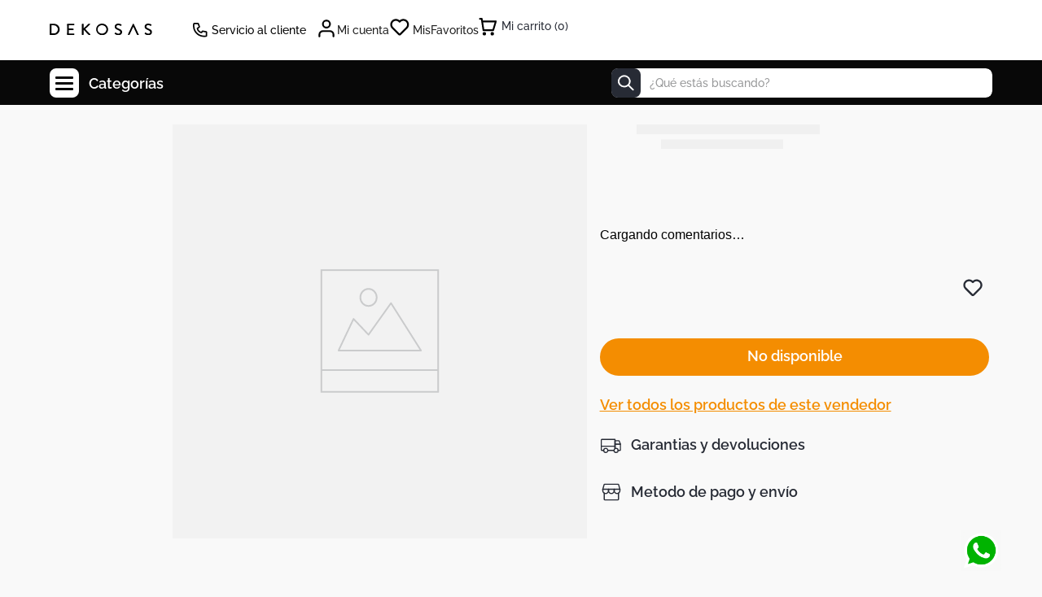

--- FILE ---
content_type: application/javascript; charset=utf-8
request_url: https://dekosas.vtexassets.com/_v/public/assets/v1/published/bundle/public/react/asset-79e8019e3f33a33479396d9d69149d77716cdc2f.min.js?v=1&files=dekosas.dekosas-theme@1.0.59,LinkToSeller,MegaMenuTrigger,Plu,DiscountFlag,MegaMenu,2,Devos,Payments,SummaryValidate&files=dekosas.wishlist-modal@0.1.14,common,1,0,HeaderLoginWishlist&files=vtex.store-components@3.178.5,common,Container,ProductBrand,5,SKUSelector,AvailabilitySubscriber,Logo,Image&async=2&workspace=master
body_size: 47347
content:
enqueueScripts([function(){
    (window.webpackJsonpdekosas_dekosas_theme_1_0_59=window.webpackJsonpdekosas_dekosas_theme_1_0_59||[]).push([["LinkToSeller"],{0:function(e,t){e.exports=React},18:function(e,t){e.exports=__RENDER_8_COMPONENTS__["vtex.product-context@0.x/ProductContext"]},194:function(e,t,n){e.exports={LinkToSeller_link:"dekosas-dekosas-theme-1-x-LinkToSeller_link"}},288:function(e,t,n){"use strict";n.r(t),function(e){var t=n(2);n.p=Object(t.getPublicPath)("dekosas.dekosas-theme@1.0.59");var o=Object(t.register)((function(){return n(378)}),e,"dekosas.dekosas-theme@1.0.59","dekosas.dekosas-theme@1.x","LinkToSeller");o.renderHotReload,o.setupHMR}.call(this,n(5)(e))},378:function(e,t,n){"use strict";n.r(t);var o=n(0),l=n.n(o),r=n(18),s=n.n(r),a=n(4),i=n(194),c=n.n(i),u=function(e){var t=Object(o.useContext)(s.a),n=t.selectedItem,r=t.product,i=Object(a.useRuntime)().navigate,u=function(){var e,t,o=null==r||null===(e=r.properties)||void 0===e?void 0:e.find((function(e){return"Seller"===e.name}));return o?null==o?void 0:o.values[0]:null==n||null===(t=n.sellers[0])||void 0===t?void 0:t.sellerName},d=function(e){var t,n,o;return null==e||null===(t=e.toLowerCase())||void 0===t||null===(n=t.trim())||void 0===n||null===(o=n.replace(/[^\w\s]/gi,""))||void 0===o?void 0:o.replace(/\s+/g,"-")};return l.a.createElement("a",{className:c.a.LinkToSeller_link,onClick:function(){var e,t;e=u(),t=d(e),i({to:"/vendedores/".concat(t)})}},e.label)};u.schema={title:"enlace a productos por seller",description:"enlace a productos por seller",type:"object",properties:{label:{title:"texto del enlace",url:"Link",type:"string",default:null}}};var d=u;t.default=d},4:function(e,t){e.exports=__RENDER_8_RUNTIME__}},[[288,"common"]]]);
  },function(){
    (window.webpackJsonpdekosas_dekosas_theme_1_0_59=window.webpackJsonpdekosas_dekosas_theme_1_0_59||[]).push([["MegaMenuTrigger"],{0:function(e,t){e.exports=React},25:function(e,t,a){"use strict";a.d(t,"a",(function(){return n})),a.d(t,"b",(function(){return r}));a(23);var n=function(){return Math.round((new Date).getTime()*Math.random())},r=function(){var e=!(arguments.length>0&&void 0!==arguments[0])||arguments[0],t=document.querySelector("html"),a={width:"100%",top:0,left:0,height:"100%",overflowY:"scroll",zIndex:10};e?Object.assign(t.style,a):t.style=""}},290:function(e,t,a){"use strict";a.r(t),function(e){var t=a(2);a.p=Object(t.getPublicPath)("dekosas.dekosas-theme@1.0.59");var n=Object(t.register)((function(){return a(380)}),e,"dekosas.dekosas-theme@1.0.59","dekosas.dekosas-theme@1.x","MegaMenuTrigger");n.renderHotReload,n.setupHMR}.call(this,a(5)(e))},380:function(e,t,a){"use strict";a.r(t);var n=a(1),r=a(0),s=a.n(r),i=a(25),o=(a(69),a(61)),u=a.n(o);var c=function(e){var t=Object(r.useState)(!1),a=Object(n.a)(t,2),o=a[0],c=a[1],l=Object(r.useState)(!1),d=Object(n.a)(l,2),p=d[0],g=d[1],m=Object(r.useState)(s.a.createRef()),M=Object(n.a)(m,1)[0];Object(r.useEffect)((function(){return document.addEventListener("mousedown",b),function(){document.removeEventListener("mousedown",b)}}),[]);var b=function(e){var t=Array.from(e.target.classList||[]).find((function(e){return e.includes("MegaMenuOverlay")}));(M&&!M.current.contains(e.target)||t)&&f()},f=function(){c(!1),Object(i.b)(!1)};return Object(r.useEffect)((function(){document.body.style.background="#f9f9f9"}),[o]),s.a.createElement("div",{ref:M,className:u.a.MegaMenuTrigger},s.a.createElement("div",{style:{display:"flex",alignItems:"center"}},s.a.createElement("button",{onClick:function(){c(!o),Object(i.b)(!o)},className:"".concat(u.a.MegaMenuButtonTrigger," ").concat(o&&u.a.MegaMenuButtonTriggeOpen)},s.a.createElement("span",{className:o&&u.a.LineLeft}),s.a.createElement("span",{style:{display:"".concat(o?"none":"block")}}),s.a.createElement("span",{className:o&&u.a.LineRight})),s.a.createElement("h3",{className:u.a.TitleMenu}," Categorías")),o&&s.a.createElement("div",{className:u.a.MegaMenuOverlay,onMouseOver:function(){return g(!0)},onMouseOut:function(){return g(!0)},id:"MegaMenuOverlay"},s.a.createElement("div",{className:u.a.WrapperGeneral},s.a.cloneElement(e.children[0],{menuOpened:o,emptySectionsHover:p,closeMenu:f}))))};t.default=c},61:function(e,t,a){e.exports={MegaMenuTrigger:"dekosas-dekosas-theme-1-x-MegaMenuTrigger",MegaMenuTrigger__button:"dekosas-dekosas-theme-1-x-MegaMenuTrigger__button",MegaMenuTrigger__button__actived:"dekosas-dekosas-theme-1-x-MegaMenuTrigger__button__actived",MegaMenuOverlay:"dekosas-dekosas-theme-1-x-MegaMenuOverlay",MegaMenuButtonTrigger:"dekosas-dekosas-theme-1-x-MegaMenuButtonTrigger",LineRight:"dekosas-dekosas-theme-1-x-LineRight",LineLeft:"dekosas-dekosas-theme-1-x-LineLeft",WrapperGeneral:"dekosas-dekosas-theme-1-x-WrapperGeneral",TitleMenu:"dekosas-dekosas-theme-1-x-TitleMenu",headerP__top__mobile__menuBurguer:"dekosas-dekosas-theme-1-x-headerP__top__mobile__menuBurguer",MegaMenuButtonTriggeOpen:"dekosas-dekosas-theme-1-x-MegaMenuButtonTriggeOpen"}},69:function(e,t,a){"use strict";a.d(t,"a",(function(){return n}));var n={title:"Mega Menú",type:"object",properties:{links:{title:"Menú",type:"array",minItems:0,maxItems:20,items:{title:"Nombre Enlace",type:"object",properties:{externalPage:{title:"Link Externo?",description:"",type:"boolean",default:!1},scroll:{title:"Scroll?",type:"boolean",default:!1},params:{title:"Parámetros",description:"Parámetros separados por comas, por ejemplo: clave=valor, a=b, c=d",type:"string"},page:{title:"URL",description:"",type:"string"},text:{title:"Texto",description:"¿Tiene SubMenú?",type:"string"},checkSubMenu:{title:"SubMenu",description:"",type:"boolean",default:!1},images:{title:"Departamento imagen",type:"array",items:{title:"Departamento imagen",type:"object",properties:{titleBrand:{title:"nombre de la marca",description:"titulo",type:"string"},urlBrand:{title:"url de la marca",description:"url",type:"string"},image:{title:"Marca de la imagen 1",url:"enlace de la de busqueda",description:"Tamaño de la imagen: 27x27px",type:"string",widget:{"ui:widget":"image-uploader"}}}}},subMenu:{title:"Categoría SubMenu",type:"array",properties:{page:{title:"URL",description:"",type:"string"}},items:{title:"Cabecera",type:"object",properties:{top:{title:"Nombre",description:"",type:"object",properties:{titleSubMenu:{title:"Título",description:"",type:"string"},url:{title:"URL",description:"",type:"string"},links:{title:"Links SubMenu",description:"",type:"array",default:[],items:{title:"SubMenu Link 2",type:"object",properties:{text:{title:"Texto",description:"",type:"string"},externalPage:{title:"¿Enlace externo?",description:"",type:"boolean",default:!1},page:{title:"URL",description:"",type:"string"},params:{title:"Parámetros",description:"Parámetros separados por comas, por ejemplo: clave=valor, a=b, c=d",type:"string"}}}}},default:{}}},default:{}},default:[]}}}},rebajasurl:{title:"Rebajas",description:"Coloque su enlace",type:"string"},marcasunicasurl:{title:"marcas-unicas",description:"Coloque su enlace",type:"string"},combosurl:{title:"combos",description:"Coloque su enlace",type:"string"}}}}},[[290,"common"]]]);
  },function(){
    (window.webpackJsonpdekosas_dekosas_theme_1_0_59=window.webpackJsonpdekosas_dekosas_theme_1_0_59||[]).push([["Plu"],{0:function(e,t){e.exports=React},113:function(e,t,n){e.exports={Name:"dekosas-dekosas-theme-1-x-Name"}},18:function(e,t){e.exports=__RENDER_8_COMPONENTS__["vtex.product-context@0.x/ProductContext"]},306:function(e,t,n){"use strict";n.r(t),function(e){var t=n(2);n.p=Object(t.getPublicPath)("dekosas.dekosas-theme@1.0.59");var o=Object(t.register)((function(){return n(390)}),e,"dekosas.dekosas-theme@1.0.59","dekosas.dekosas-theme@1.x","Plu");o.renderHotReload,o.setupHMR}.call(this,n(5)(e))},390:function(e,t,n){"use strict";n.r(t);var o=n(0),s=n.n(o),a=n(18),l=n.n(a),d=n(113),u=n.n(d),c=function(){var e,t,n,a,d,c=Object(o.useContext)(l.a);return s.a.createElement("div",null,s.a.createElement("p",{className:null===u.a||void 0===u.a?void 0:u.a.Name},(null==c||null===(e=c.selectedItem)||void 0===e?void 0:e.referenceId)&&s.a.createElement("span",null," PLU: ",null==c||null===(t=c.selectedItem)||void 0===t||null===(n=t.referenceId[0])||void 0===n?void 0:n.Value),(null==c||null===(a=c.product)||void 0===a?void 0:a.productReference)&&s.a.createElement("span",null," REF: ",null==c||null===(d=c.product)||void 0===d?void 0:d.productReference)))};t.default=c}},[[306,"common"]]]);
  },function(){
    (window.webpackJsonpdekosas_dekosas_theme_1_0_59=window.webpackJsonpdekosas_dekosas_theme_1_0_59||[]).push([["DiscountFlag"],{0:function(e,t){e.exports=React},131:function(e,t,o){e.exports={DiscountFlag__cont:"dekosas-dekosas-theme-1-x-DiscountFlag__cont",DiscountFlag__value:"dekosas-dekosas-theme-1-x-DiscountFlag__value"}},18:function(e,t){e.exports=__RENDER_8_COMPONENTS__["vtex.product-context@0.x/ProductContext"]},243:function(e,t,o){"use strict";o.r(t),function(e){var t=o(2);o.p=Object(t.getPublicPath)("dekosas.dekosas-theme@1.0.59");var a=Object(t.register)((function(){return o(369)}),e,"dekosas.dekosas-theme@1.0.59","dekosas.dekosas-theme@1.x","DiscountFlag");a.renderHotReload,a.setupHMR}.call(this,o(5)(e))},369:function(e,t,o){"use strict";o.r(t);var a=o(0),n=o.n(a),s=o(18),c=o.n(s),u=o(4),i=o(131),l=o.n(i),r=function(e){var t,o,s,i,r=Object(a.useContext)(c.a),_=Object(u.useRuntime)(),d=(_.page,_.navigate,_.route),g=null===(t=r.product)||void 0===t||null===(o=t.priceRange)||void 0===o?void 0:o.listPrice.highPrice,p=null===(s=r.product)||void 0===s||null===(i=s.priceRange)||void 0===i?void 0:i.sellingPrice.highPrice,m=Math.floor(100-100*p/g);return n.a.createElement(n.a.Fragment,null,m>0?n.a.createElement("div",{className:"".concat(l.a.DiscountFlag__cont),style:{backgroundColor:"".concat("/outlet"==d.path?"#fb655b":"#AA0086")}},n.a.createElement("span",{style:{color:"".concat((d.path,"#fff"))},className:"".concat(l.a.DiscountFlag__value)},"-",m,"%")):n.a.createElement(n.a.Fragment,null))};t.default=r},4:function(e,t){e.exports=__RENDER_8_RUNTIME__}},[[243,"common"]]]);
  },function(){
    (window.webpackJsonpdekosas_dekosas_theme_1_0_59=window.webpackJsonpdekosas_dekosas_theme_1_0_59||[]).push([["MegaMenu"],{0:function(e,a){e.exports=React},133:function(e,a,t){e.exports=t.p+"7cb2d6026bb368236eb2a124aec0c66e.png"},134:function(e,a,t){e.exports=t.p+"cfa5a61c1508a4f70438b76062d183fb.png"},135:function(e,a,t){e.exports=t.p+"9ab931169de76d528bed29439f311149.png"},14:function(e,a,t){e.exports={MegaMenuDepartament:"dekosas-dekosas-theme-1-x-MegaMenuDepartament",MegaMenuDFlex:"dekosas-dekosas-theme-1-x-MegaMenuDFlex",MegaMenuTrigger__alink:"dekosas-dekosas-theme-1-x-MegaMenuTrigger__alink",MegaMenuTrigger__link:"dekosas-dekosas-theme-1-x-MegaMenuTrigger__link",MegaMenuLinkWrapper:"dekosas-dekosas-theme-1-x-MegaMenuLinkWrapper",MegaMenuCategories:"dekosas-dekosas-theme-1-x-MegaMenuCategories",WrapperImages:"dekosas-dekosas-theme-1-x-WrapperImages",WrapperImage:"dekosas-dekosas-theme-1-x-WrapperImage",titleImage:"dekosas-dekosas-theme-1-x-titleImage",linkImage:"dekosas-dekosas-theme-1-x-linkImage",ItemCategories:"dekosas-dekosas-theme-1-x-ItemCategories",MegaMenuTitleCategory:"dekosas-dekosas-theme-1-x-MegaMenuTitleCategory",MegaMenuTitleSubCategory:"dekosas-dekosas-theme-1-x-MegaMenuTitleSubCategory",Mobile:"dekosas-dekosas-theme-1-x-Mobile",Desktop:"dekosas-dekosas-theme-1-x-Desktop",WrapperCategoriesMobile:"dekosas-dekosas-theme-1-x-WrapperCategoriesMobile",ContentDept:"dekosas-dekosas-theme-1-x-ContentDept",MegaMenuTriggerMobile__link:"dekosas-dekosas-theme-1-x-MegaMenuTriggerMobile__link",MegaMenuTitleSubCategoryMobile:"dekosas-dekosas-theme-1-x-MegaMenuTitleSubCategoryMobile",Landings:"dekosas-dekosas-theme-1-x-Landings",MegaMenuTitleCategoryMobile:"dekosas-dekosas-theme-1-x-MegaMenuTitleCategoryMobile",HeaderMenu:"dekosas-dekosas-theme-1-x-HeaderMenu",BackDepartament:"dekosas-dekosas-theme-1-x-BackDepartament",TitleDepartament:"dekosas-dekosas-theme-1-x-TitleDepartament",Content:"dekosas-dekosas-theme-1-x-Content",separador:"dekosas-dekosas-theme-1-x-separador",MegaMenuLogos:"dekosas-dekosas-theme-1-x-MegaMenuLogos",logoMenuDepart:"dekosas-dekosas-theme-1-x-logoMenuDepart"}},195:function(e,a,t){e.exports=t.p+"74321e410d63800015ca1e8ed0b10588.svg"},25:function(e,a,t){"use strict";t.d(a,"a",(function(){return n})),t.d(a,"b",(function(){return s}));t(23);var n=function(){return Math.round((new Date).getTime()*Math.random())},s=function(){var e=!(arguments.length>0&&void 0!==arguments[0])||arguments[0],a=document.querySelector("html"),t={width:"100%",top:0,left:0,height:"100%",overflowY:"scroll",zIndex:10};e?Object.assign(a.style,t):a.style=""}},289:function(e,a,t){"use strict";t.r(a),function(e){var a=t(2);t.p=Object(a.getPublicPath)("dekosas.dekosas-theme@1.0.59");var n=Object(a.register)((function(){return t(379)}),e,"dekosas.dekosas-theme@1.0.59","dekosas.dekosas-theme@1.x","MegaMenu");n.renderHotReload,n.setupHMR}.call(this,t(5)(e))},379:function(e,a,t){"use strict";t.r(a);var n=t(1),s=t(0),o=t.n(s),l=(t(25),t(4)),r=t(69),i=t(14),c=t.n(i),u=t(133),d=t.n(u),m=t(134),p=t.n(m),g=t(135),k=t.n(g),M=t(195),b=t.n(M),v=function(e){var a=e.children,t=e.title,l=e.url,r=e.isExpand,i=void 0!==r&&r,u=Object(s.useState)(i),d=Object(n.a)(u,2),m=d[0],p=d[1];return o.a.createElement("div",null,o.a.createElement("div",{onClick:function(){return p((function(e){return!e}))}},0==(null==a?void 0:a.length)?o.a.createElement("a",{href:l,className:c.a.MegaMenuTitleCategoryMobile},t):o.a.createElement("h5",{className:c.a.MegaMenuTitleCategoryMobile},t)),m&&o.a.createElement("div",{style:{paddingTop:"".concat(0==(null==a?void 0:a.length)?"0":"20px")}},a))};function y(e){var a=e.links,t=e.rebajasurl,r=e.marcasunicasurl,i=e.combosurl,u=Object(s.useState)([]),m=Object(n.a)(u,2),g=m[0],M=m[1],y=Object(s.useState)([]),f=Object(n.a)(y,2),x=f[0],E=f[1],h=Object(s.useState)(0),C=Object(n.a)(h,2),N=C[0],T=C[1],_=Object(s.useState)(!1),L=Object(n.a)(_,2),j=L[0],D=L[1],S=Object(s.useState)(!1),I=Object(n.a)(S,2),O=I[0],w=I[1],R=function(){document.getElementById("MegaMenuOverlay").style.display="none"},W=function(){1==g.length||2==g.length?T(4):3==g.length?T(3):g.length>=4?T(4):T(1)};return Object(s.useEffect)((function(){W()}),[W,N]),o.a.createElement("div",null,o.a.createElement("div",{className:c.a.Desktop},o.a.createElement("div",{className:c.a.MegaMenuDepartament},null==a?void 0:a.map((function(e,a){return o.a.createElement("a",{href:null==e?void 0:e.page,className:"".concat(c.a.MegaMenuTrigger__alink)},o.a.createElement("p",{key:a,className:"".concat(c.a.MegaMenuTrigger__link),onMouseOver:function(){return function(e,a){M(e),E(a||"")}(null==e?void 0:e.subMenu,null==e?void 0:e.images)},onClick:function(){return R()}},null==e?void 0:e.text))})),o.a.createElement("div",{className:c.a.separador}),o.a.createElement("div",{className:c.a.MegaMenuLogos},o.a.createElement(l.Link,{to:"".concat(t),className:c.a.Landings},o.a.createElement("img",{alt:"rebajas",src:k.a})),o.a.createElement(l.Link,{to:"".concat(r),className:c.a.Landings},o.a.createElement("img",{alt:"marcas",src:p.a})),o.a.createElement(l.Link,{to:"".concat(i),className:c.a.Landings},o.a.createElement("img",{alt:"combos",src:d.a})))),o.a.createElement("div",{className:"".concat(c.a.MegaMenuCategories," active"),style:{columns:"".concat(N)}},o.a.createElement("div",null,g&&(null==g?void 0:g.map((function(e,a){var t,n,s,r;return o.a.createElement(o.a.Fragment,null,o.a.createElement("div",{key:a,className:c.a.ItemCategories},o.a.createElement(l.Link,{to:null==e||null===(t=e.top)||void 0===t?void 0:t.url,className:c.a.MegaMenuTitleCategory},null==e||null===(n=e.top)||void 0===n?void 0:n.titleSubMenu),o.a.createElement("div",null,null==e||null===(s=e.top)||void 0===s||null===(r=s.links)||void 0===r?void 0:r.map((function(e,a){return o.a.createElement(l.Link,{key:a,"data-span":"span",className:c.a.MegaMenuTitleSubCategory,to:null==e?void 0:e.page,params:null==e?void 0:e.params},null==e?void 0:e.text)})))))}))))),o.a.createElement("div",{className:c.a.WrapperImages},"string"==typeof x?"":null==x?void 0:x.map((function(e,a){return o.a.createElement("div",{className:c.a.WrapperImage,key:a},o.a.createElement("img",{src:null==e?void 0:e.image,className:c.a.Image}),o.a.createElement("p",{className:c.a.titleImage},null==e?void 0:e.titleBrand),o.a.createElement("div",{className:c.a.linkImage},o.a.createElement("a",{href:null==e?void 0:e.urlBrand},"Ver todo")))})))),o.a.createElement("div",{className:c.a.Mobile},o.a.createElement("div",null,o.a.createElement(l.Link,{to:"".concat(t),className:c.a.Landings},o.a.createElement("img",{alt:"rebajas",src:k.a})),o.a.createElement(l.Link,{to:"".concat(r),className:c.a.Landings},o.a.createElement("img",{alt:"marcas",src:p.a})),o.a.createElement(l.Link,{to:"".concat(i),className:c.a.Landings},o.a.createElement("img",{alt:"combos",src:d.a}))),o.a.createElement("div",{className:c.a.ContentDept},null==a?void 0:a.map((function(e,a){return o.a.createElement("p",{key:a,onClick:function(){return function(e,a){M(e),D(!0),w(a),document.querySelector(".dekosas-dekosas-theme-0-x-ContentDept").style.display="none"}(null==e?void 0:e.subMenu,e)},className:"".concat(c.a.MegaMenuTriggerMobile__link)},null==e?void 0:e.text)}))),j?o.a.createElement("div",{className:c.a.WrapperCategoriesMobile},o.a.createElement("div",{className:c.a.HeaderMenu},o.a.createElement("p",{onClick:function(){return D(!1),void(document.querySelector(".dekosas-dekosas-theme-0-x-ContentDept").style.display="block")},className:c.a.BackDepartament},o.a.createElement("img",{src:b.a})," Volver al menu principal"),o.a.createElement("h3",{className:c.a.TitleDepartament},o.a.createElement(l.Link,{to:O.page,onClick:function(){return setTimeout((function(){return R()}),100)}},O&&O.text))),null==g?void 0:g.map((function(e,a){var t,n,s,r;return o.a.createElement("div",{key:a,className:c.a.ItemCategories},o.a.createElement(v,{isExpand:!1,url:null==e||null===(t=e.top)||void 0===t?void 0:t.url,title:null==e||null===(n=e.top)||void 0===n?void 0:n.titleSubMenu},null==e||null===(s=e.top)||void 0===s||null===(r=s.links)||void 0===r?void 0:r.map((function(e,a){return o.a.createElement(l.Link,{key:a,"data-span":"span",to:null==e?void 0:e.page,params:null==e?void 0:e.params,className:c.a.MegaMenuTitleSubCategoryMobile},null==e?void 0:e.text)}))))}))):""))}y.schema=r.a;var f=y;a.default=f},4:function(e,a){e.exports=__RENDER_8_RUNTIME__},69:function(e,a,t){"use strict";t.d(a,"a",(function(){return n}));var n={title:"Mega Menú",type:"object",properties:{links:{title:"Menú",type:"array",minItems:0,maxItems:20,items:{title:"Nombre Enlace",type:"object",properties:{externalPage:{title:"Link Externo?",description:"",type:"boolean",default:!1},scroll:{title:"Scroll?",type:"boolean",default:!1},params:{title:"Parámetros",description:"Parámetros separados por comas, por ejemplo: clave=valor, a=b, c=d",type:"string"},page:{title:"URL",description:"",type:"string"},text:{title:"Texto",description:"¿Tiene SubMenú?",type:"string"},checkSubMenu:{title:"SubMenu",description:"",type:"boolean",default:!1},images:{title:"Departamento imagen",type:"array",items:{title:"Departamento imagen",type:"object",properties:{titleBrand:{title:"nombre de la marca",description:"titulo",type:"string"},urlBrand:{title:"url de la marca",description:"url",type:"string"},image:{title:"Marca de la imagen 1",url:"enlace de la de busqueda",description:"Tamaño de la imagen: 27x27px",type:"string",widget:{"ui:widget":"image-uploader"}}}}},subMenu:{title:"Categoría SubMenu",type:"array",properties:{page:{title:"URL",description:"",type:"string"}},items:{title:"Cabecera",type:"object",properties:{top:{title:"Nombre",description:"",type:"object",properties:{titleSubMenu:{title:"Título",description:"",type:"string"},url:{title:"URL",description:"",type:"string"},links:{title:"Links SubMenu",description:"",type:"array",default:[],items:{title:"SubMenu Link 2",type:"object",properties:{text:{title:"Texto",description:"",type:"string"},externalPage:{title:"¿Enlace externo?",description:"",type:"boolean",default:!1},page:{title:"URL",description:"",type:"string"},params:{title:"Parámetros",description:"Parámetros separados por comas, por ejemplo: clave=valor, a=b, c=d",type:"string"}}}}},default:{}}},default:{}},default:[]}}}},rebajasurl:{title:"Rebajas",description:"Coloque su enlace",type:"string"},marcasunicasurl:{title:"marcas-unicas",description:"Coloque su enlace",type:"string"},combosurl:{title:"combos",description:"Coloque su enlace",type:"string"}}}}},[[289,"common"]]]);
  },function(){
    (window.webpackJsonpdekosas_dekosas_theme_1_0_59=window.webpackJsonpdekosas_dekosas_theme_1_0_59||[]).push([[2],{118:function(t,e,n){var o;"undefined"!=typeof self&&self,o=function(t){return function(t){var e={};function n(o){if(e[o])return e[o].exports;var r=e[o]={i:o,l:!1,exports:{}};return t[o].call(r.exports,r,r.exports,n),r.l=!0,r.exports}return n.m=t,n.c=e,n.d=function(t,e,o){n.o(t,e)||Object.defineProperty(t,e,{configurable:!1,enumerable:!0,get:o})},n.n=function(t){var e=t&&t.__esModule?function(){return t.default}:function(){return t};return n.d(e,"a",e),e},n.o=function(t,e){return Object.prototype.hasOwnProperty.call(t,e)},n.p="",n(n.s=0)}([function(t,e,n){"use strict";Object.defineProperty(e,"__esModule",{value:!0});var o,r=n(1),i=(o=r)&&o.__esModule?o:{default:o};e.default=i.default},function(t,e,n){"use strict";Object.defineProperty(e,"__esModule",{value:!0});var o,r=Object.assign||function(t){for(var e=1;e<arguments.length;e++){var n=arguments[e];for(var o in n)Object.prototype.hasOwnProperty.call(n,o)&&(t[o]=n[o])}return t},i=function(){function t(t,e){for(var n=0;n<e.length;n++){var o=e[n];o.enumerable=o.enumerable||!1,o.configurable=!0,"value"in o&&(o.writable=!0),Object.defineProperty(t,o.key,o)}}return function(e,n,o){return n&&t(e.prototype,n),o&&t(e,o),e}}(),a=n(2),l=(o=a)&&o.__esModule?o:{default:o},s=function(t){function e(t){!function(t,e){if(!(t instanceof e))throw new TypeError("Cannot call a class as a function")}(this,e);var n=function(t,e){if(!t)throw new ReferenceError("this hasn't been initialised - super() hasn't been called");return!e||"object"!=typeof e&&"function"!=typeof e?t:e}(this,(e.__proto__||Object.getPrototypeOf(e)).call(this,t));return n.smoothScroll=n.smoothScroll.bind(n),n}return function(t,e){if("function"!=typeof e&&null!==e)throw new TypeError("Super expression must either be null or a function, not "+typeof e);t.prototype=Object.create(e&&e.prototype,{constructor:{value:t,enumerable:!1,writable:!0,configurable:!0}}),e&&(Object.setPrototypeOf?Object.setPrototypeOf(t,e):t.__proto__=e)}(e,t),i(e,[{key:"componentDidMount",value:function(){n(3).polyfill()}},{key:"smoothScroll",value:function(t){var e=this;t.preventDefault();var n=function(){return 0};void 0!==this.props.offset&&(n=this.props.offset&&this.props.offset.constructor&&this.props.offset.apply?this.props.offset:function(){return parseInt(e.props.offset)});var o=t.currentTarget.getAttribute("href").slice(1),r=document.getElementById(o).getBoundingClientRect().top+window.pageYOffset;window.scroll({top:r-n(),behavior:"smooth"}),this.props.onClick&&this.props.onClick(t)}},{key:"render",value:function(){var t=this.props,e=(t.offset,function(t,e){var n={};for(var o in t)e.indexOf(o)>=0||Object.prototype.hasOwnProperty.call(t,o)&&(n[o]=t[o]);return n}(t,["offset"]));return l.default.createElement("a",r({},e,{onClick:this.smoothScroll}))}}]),e}(a.Component);e.default=s},function(e,n){e.exports=t},function(t,e,n){!function(){"use strict";t.exports={polyfill:function(){var t=window,e=document;if(!("scrollBehavior"in e.documentElement.style)||!0===t.__forceSmoothScrollPolyfill__){var n,o=t.HTMLElement||t.Element,r={scroll:t.scroll||t.scrollTo,scrollBy:t.scrollBy,elementScroll:o.prototype.scroll||l,scrollIntoView:o.prototype.scrollIntoView},i=t.performance&&t.performance.now?t.performance.now.bind(t.performance):Date.now,a=(n=t.navigator.userAgent,new RegExp(["MSIE ","Trident/","Edge/"].join("|")).test(n)?1:0);t.scroll=t.scrollTo=function(){void 0!==arguments[0]&&(!0!==s(arguments[0])?h.call(t,e.body,void 0!==arguments[0].left?~~arguments[0].left:t.scrollX||t.pageXOffset,void 0!==arguments[0].top?~~arguments[0].top:t.scrollY||t.pageYOffset):r.scroll.call(t,void 0!==arguments[0].left?arguments[0].left:"object"!=typeof arguments[0]?arguments[0]:t.scrollX||t.pageXOffset,void 0!==arguments[0].top?arguments[0].top:void 0!==arguments[1]?arguments[1]:t.scrollY||t.pageYOffset))},t.scrollBy=function(){void 0!==arguments[0]&&(s(arguments[0])?r.scrollBy.call(t,void 0!==arguments[0].left?arguments[0].left:"object"!=typeof arguments[0]?arguments[0]:0,void 0!==arguments[0].top?arguments[0].top:void 0!==arguments[1]?arguments[1]:0):h.call(t,e.body,~~arguments[0].left+(t.scrollX||t.pageXOffset),~~arguments[0].top+(t.scrollY||t.pageYOffset)))},o.prototype.scroll=o.prototype.scrollTo=function(){if(void 0!==arguments[0])if(!0!==s(arguments[0])){var t=arguments[0].left,e=arguments[0].top;h.call(this,this,void 0===t?this.scrollLeft:~~t,void 0===e?this.scrollTop:~~e)}else{if("number"==typeof arguments[0]&&void 0===arguments[1])throw new SyntaxError("Value could not be converted");r.elementScroll.call(this,void 0!==arguments[0].left?~~arguments[0].left:"object"!=typeof arguments[0]?~~arguments[0]:this.scrollLeft,void 0!==arguments[0].top?~~arguments[0].top:void 0!==arguments[1]?~~arguments[1]:this.scrollTop)}},o.prototype.scrollBy=function(){void 0!==arguments[0]&&(!0!==s(arguments[0])?this.scroll({left:~~arguments[0].left+this.scrollLeft,top:~~arguments[0].top+this.scrollTop,behavior:arguments[0].behavior}):r.elementScroll.call(this,void 0!==arguments[0].left?~~arguments[0].left+this.scrollLeft:~~arguments[0]+this.scrollLeft,void 0!==arguments[0].top?~~arguments[0].top+this.scrollTop:~~arguments[1]+this.scrollTop))},o.prototype.scrollIntoView=function(){if(!0!==s(arguments[0])){var n=p(this),o=n.getBoundingClientRect(),i=this.getBoundingClientRect();n!==e.body?(h.call(this,n,n.scrollLeft+i.left-o.left,n.scrollTop+i.top-o.top),"fixed"!==t.getComputedStyle(n).position&&t.scrollBy({left:o.left,top:o.top,behavior:"smooth"})):t.scrollBy({left:i.left,top:i.top,behavior:"smooth"})}else r.scrollIntoView.call(this,void 0===arguments[0]||arguments[0])}}function l(t,e){this.scrollLeft=t,this.scrollTop=e}function s(t){if(null===t||"object"!=typeof t||void 0===t.behavior||"auto"===t.behavior||"instant"===t.behavior)return!0;if("object"==typeof t&&"smooth"===t.behavior)return!1;throw new TypeError("behavior member of ScrollOptions "+t.behavior+" is not a valid value for enumeration ScrollBehavior.")}function u(t,e){return"Y"===e?t.clientHeight+a<t.scrollHeight:"X"===e?t.clientWidth+a<t.scrollWidth:void 0}function c(e,n){var o=t.getComputedStyle(e,null)["overflow"+n];return"auto"===o||"scroll"===o}function f(t){var e=u(t,"Y")&&c(t,"Y"),n=u(t,"X")&&c(t,"X");return e||n}function p(t){var n;do{n=(t=t.parentNode)===e.body}while(!1===n&&!1===f(t));return n=null,t}function d(e){var n,o,r,a,l=(i()-e.startTime)/468;a=l=l>1?1:l,n=.5*(1-Math.cos(Math.PI*a)),o=e.startX+(e.x-e.startX)*n,r=e.startY+(e.y-e.startY)*n,e.method.call(e.scrollable,o,r),o===e.x&&r===e.y||t.requestAnimationFrame(d.bind(t,e))}function h(n,o,a){var s,u,c,f,p=i();n===e.body?(s=t,u=t.scrollX||t.pageXOffset,c=t.scrollY||t.pageYOffset,f=r.scroll):(s=n,u=n.scrollLeft,c=n.scrollTop,f=l),d({scrollable:s,method:f,startTime:p,startX:u,startY:c,x:o,y:a})}}}}()}])},t.exports=o(n(0))},119:function(t,e,n){"use strict";Object.defineProperty(e,"__esModule",{value:!0});var o=Object.assign||function(t){for(var e=1;e<arguments.length;e++){var n=arguments[e];for(var o in n)Object.prototype.hasOwnProperty.call(n,o)&&(t[o]=n[o])}return t},r=function(){function t(t,e){for(var n=0;n<e.length;n++){var o=e[n];o.enumerable=o.enumerable||!1,o.configurable=!0,"value"in o&&(o.writable=!0),Object.defineProperty(t,o.key,o)}}return function(e,n,o){return n&&t(e.prototype,n),o&&t(e,o),e}}(),i=c(n(0)),a=c(n(120)),l=c(n(93)),s=c(n(43)),u=c(n(148));function c(t){return t&&t.__esModule?t:{default:t}}var f={to:s.default.string.isRequired,containerId:s.default.string,container:s.default.object,activeClass:s.default.string,spy:s.default.bool,horizontal:s.default.bool,smooth:s.default.oneOfType([s.default.bool,s.default.string]),offset:s.default.number,delay:s.default.number,isDynamic:s.default.bool,onClick:s.default.func,duration:s.default.oneOfType([s.default.number,s.default.func]),absolute:s.default.bool,onSetActive:s.default.func,onSetInactive:s.default.func,ignoreCancelEvents:s.default.bool,hashSpy:s.default.bool,saveHashHistory:s.default.bool,spyThrottle:s.default.number};e.default=function(t,e){var n=e||l.default,s=function(e){function l(t){!function(t,e){if(!(t instanceof e))throw new TypeError("Cannot call a class as a function")}(this,l);var e=function(t,e){if(!t)throw new ReferenceError("this hasn't been initialised - super() hasn't been called");return!e||"object"!=typeof e&&"function"!=typeof e?t:e}(this,(l.__proto__||Object.getPrototypeOf(l)).call(this,t));return c.call(e),e.state={active:!1},e}return function(t,e){if("function"!=typeof e&&null!==e)throw new TypeError("Super expression must either be null or a function, not "+typeof e);t.prototype=Object.create(e&&e.prototype,{constructor:{value:t,enumerable:!1,writable:!0,configurable:!0}}),e&&(Object.setPrototypeOf?Object.setPrototypeOf(t,e):t.__proto__=e)}(l,e),r(l,[{key:"getScrollSpyContainer",value:function(){var t=this.props.containerId,e=this.props.container;return t&&!e?document.getElementById(t):e&&e.nodeType?e:document}},{key:"componentDidMount",value:function(){if(this.props.spy||this.props.hashSpy){var t=this.getScrollSpyContainer();a.default.isMounted(t)||a.default.mount(t,this.props.spyThrottle),this.props.hashSpy&&(u.default.isMounted()||u.default.mount(n),u.default.mapContainer(this.props.to,t)),a.default.addSpyHandler(this.spyHandler,t),this.setState({container:t})}}},{key:"componentWillUnmount",value:function(){a.default.unmount(this.stateHandler,this.spyHandler)}},{key:"render",value:function(){var e="";e=this.state&&this.state.active?((this.props.className||"")+" "+(this.props.activeClass||"active")).trim():this.props.className;var n=o({},this.props);for(var r in f)n.hasOwnProperty(r)&&delete n[r];return n.className=e,n.onClick=this.handleClick,i.default.createElement(t,n)}}]),l}(i.default.PureComponent),c=function(){var t=this;this.scrollTo=function(e,r){n.scrollTo(e,o({},t.state,r))},this.handleClick=function(e){t.props.onClick&&t.props.onClick(e),e.stopPropagation&&e.stopPropagation(),e.preventDefault&&e.preventDefault(),t.scrollTo(t.props.to,t.props)},this.spyHandler=function(e,o){var r=t.getScrollSpyContainer();if(!u.default.isMounted()||u.default.isInitialized()){var i=t.props.horizontal,a=t.props.to,l=null,s=void 0,c=void 0;if(i){var f=0,p=0,d=0;if(r.getBoundingClientRect)d=r.getBoundingClientRect().left;if(!l||t.props.isDynamic){if(!(l=n.get(a)))return;var h=l.getBoundingClientRect();p=(f=h.left-d+e)+h.width}var v=e-t.props.offset;s=v>=Math.floor(f)&&v<Math.floor(p),c=v<Math.floor(f)||v>=Math.floor(p)}else{var y=0,m=0,g=0;if(r.getBoundingClientRect)g=r.getBoundingClientRect().top;if(!l||t.props.isDynamic){if(!(l=n.get(a)))return;var b=l.getBoundingClientRect();m=(y=b.top-g+o)+b.height}var w=o-t.props.offset;s=w>=Math.floor(y)&&w<Math.floor(m),c=w<Math.floor(y)||w>=Math.floor(m)}var O=n.getActiveLink();if(c){if(a===O&&n.setActiveLink(void 0),t.props.hashSpy&&u.default.getHash()===a){var _=t.props.saveHashHistory,S=void 0!==_&&_;u.default.changeHash("",S)}t.props.spy&&t.state.active&&(t.setState({active:!1}),t.props.onSetInactive&&t.props.onSetInactive(a,l))}if(s&&(O!==a||!1===t.state.active)){n.setActiveLink(a);var E=t.props.saveHashHistory,P=void 0!==E&&E;t.props.hashSpy&&u.default.changeHash(a,P),t.props.spy&&(t.setState({active:!0}),t.props.onSetActive&&t.props.onSetActive(a,l))}}}};return s.propTypes=f,s.defaultProps={offset:0},s}},120:function(t,e,n){"use strict";Object.defineProperty(e,"__esModule",{value:!0});var o,r=n(237),i=(o=r)&&o.__esModule?o:{default:o},a=n(121);var l={spyCallbacks:[],spySetState:[],scrollSpyContainers:[],mount:function(t,e){if(t){var n=function(t){var e=arguments.length>1&&void 0!==arguments[1]?arguments[1]:66;return(0,i.default)(t,e)}((function(e){l.scrollHandler(t)}),e);l.scrollSpyContainers.push(t),(0,a.addPassiveEventListener)(t,"scroll",n)}},isMounted:function(t){return-1!==l.scrollSpyContainers.indexOf(t)},currentPositionX:function(t){if(t===document){var e=void 0!==window.pageYOffset,n="CSS1Compat"===(document.compatMode||"");return e?window.pageXOffset:n?document.documentElement.scrollLeft:document.body.scrollLeft}return t.scrollLeft},currentPositionY:function(t){if(t===document){var e=void 0!==window.pageXOffset,n="CSS1Compat"===(document.compatMode||"");return e?window.pageYOffset:n?document.documentElement.scrollTop:document.body.scrollTop}return t.scrollTop},scrollHandler:function(t){(l.scrollSpyContainers[l.scrollSpyContainers.indexOf(t)].spyCallbacks||[]).forEach((function(e){return e(l.currentPositionX(t),l.currentPositionY(t))}))},addStateHandler:function(t){l.spySetState.push(t)},addSpyHandler:function(t,e){var n=l.scrollSpyContainers[l.scrollSpyContainers.indexOf(e)];n.spyCallbacks||(n.spyCallbacks=[]),n.spyCallbacks.push(t),t(l.currentPositionX(e),l.currentPositionY(e))},updateStates:function(){l.spySetState.forEach((function(t){return t()}))},unmount:function(t,e){l.scrollSpyContainers.forEach((function(t){return t.spyCallbacks&&t.spyCallbacks.length&&t.spyCallbacks.splice(t.spyCallbacks.indexOf(e),1)})),l.spySetState&&l.spySetState.length&&l.spySetState.splice(l.spySetState.indexOf(t),1),document.removeEventListener("scroll",l.scrollHandler)},update:function(){return l.scrollSpyContainers.forEach((function(t){return l.scrollHandler(t)}))}};e.default=l},121:function(t,e,n){"use strict";Object.defineProperty(e,"__esModule",{value:!0});e.addPassiveEventListener=function(t,e,n){var o=function(){var t=!1;try{var e=Object.defineProperty({},"passive",{get:function(){t=!0}});window.addEventListener("test",null,e)}catch(t){}return t}();t.addEventListener(e,n,!!o&&{passive:!0})},e.removePassiveEventListener=function(t,e,n){t.removeEventListener(e,n)}},122:function(t,e,n){"use strict";Object.defineProperty(e,"__esModule",{value:!0});var o={registered:{},scrollEvent:{register:function(t,e){o.registered[t]=e},remove:function(t){o.registered[t]=null}}};e.default=o},147:function(t,e,n){"use strict";Object.defineProperty(e,"__esModule",{value:!0});var o=Object.assign||function(t){for(var e=1;e<arguments.length;e++){var n=arguments[e];for(var o in n)Object.prototype.hasOwnProperty.call(n,o)&&(t[o]=n[o])}return t},r=(l(n(94)),l(n(238))),i=l(n(239)),a=l(n(122));function l(t){return t&&t.__esModule?t:{default:t}}var s=function(t){return r.default[t.smooth]||r.default.defaultEasing},u=function(){if("undefined"!=typeof window)return window.requestAnimationFrame||window.webkitRequestAnimationFrame}()||function(t,e,n){window.setTimeout(t,n||1e3/60,(new Date).getTime())},c=function(t){var e=t.data.containerElement;if(e&&e!==document&&e!==document.body)return e.scrollLeft;var n=void 0!==window.pageXOffset,o="CSS1Compat"===(document.compatMode||"");return n?window.pageXOffset:o?document.documentElement.scrollLeft:document.body.scrollLeft},f=function(t){var e=t.data.containerElement;if(e&&e!==document&&e!==document.body)return e.scrollTop;var n=void 0!==window.pageXOffset,o="CSS1Compat"===(document.compatMode||"");return n?window.pageYOffset:o?document.documentElement.scrollTop:document.body.scrollTop},p=function t(e,n,o){var r=n.data;if(n.ignoreCancelEvents||!r.cancel)if(r.delta=Math.round(r.targetPosition-r.startPosition),null===r.start&&(r.start=o),r.progress=o-r.start,r.percent=r.progress>=r.duration?1:e(r.progress/r.duration),r.currentPosition=r.startPosition+Math.ceil(r.delta*r.percent),r.containerElement&&r.containerElement!==document&&r.containerElement!==document.body?n.horizontal?r.containerElement.scrollLeft=r.currentPosition:r.containerElement.scrollTop=r.currentPosition:n.horizontal?window.scrollTo(r.currentPosition,0):window.scrollTo(0,r.currentPosition),r.percent<1){var i=t.bind(null,e,n);u.call(window,i)}else a.default.registered.end&&a.default.registered.end(r.to,r.target,r.currentPosition);else a.default.registered.end&&a.default.registered.end(r.to,r.target,r.currentPositionY)},d=function(t){t.data.containerElement=t?t.containerId?document.getElementById(t.containerId):t.container&&t.container.nodeType?t.container:document:null},h=function(t,e,n,o){if(e.data=e.data||{currentPosition:0,startPosition:0,targetPosition:0,progress:0,duration:0,cancel:!1,target:null,containerElement:null,to:null,start:null,delta:null,percent:null,delayTimeout:null},window.clearTimeout(e.data.delayTimeout),i.default.subscribe((function(){e.data.cancel=!0})),d(e),e.data.start=null,e.data.cancel=!1,e.data.startPosition=e.horizontal?c(e):f(e),e.data.targetPosition=e.absolute?t:t+e.data.startPosition,e.data.startPosition!==e.data.targetPosition){var r;e.data.delta=Math.round(e.data.targetPosition-e.data.startPosition),e.data.duration=("function"==typeof(r=e.duration)?r:function(){return r})(e.data.delta),e.data.duration=isNaN(parseFloat(e.data.duration))?1e3:parseFloat(e.data.duration),e.data.to=n,e.data.target=o;var l=s(e),h=p.bind(null,l,e);e&&e.delay>0?e.data.delayTimeout=window.setTimeout((function(){a.default.registered.begin&&a.default.registered.begin(e.data.to,e.data.target),u.call(window,h)}),e.delay):(a.default.registered.begin&&a.default.registered.begin(e.data.to,e.data.target),u.call(window,h))}else a.default.registered.end&&a.default.registered.end(e.data.to,e.data.target,e.data.currentPosition)},v=function(t){return(t=o({},t)).data=t.data||{currentPosition:0,startPosition:0,targetPosition:0,progress:0,duration:0,cancel:!1,target:null,containerElement:null,to:null,start:null,delta:null,percent:null,delayTimeout:null},t.absolute=!0,t};e.default={animateTopScroll:h,getAnimationType:s,scrollToTop:function(t){h(0,v(t))},scrollToBottom:function(t){t=v(t),d(t),h(t.horizontal?function(t){var e=t.data.containerElement;if(e&&e!==document&&e!==document.body)return e.scrollWidth-e.offsetWidth;var n=document.body,o=document.documentElement;return Math.max(n.scrollWidth,n.offsetWidth,o.clientWidth,o.scrollWidth,o.offsetWidth)}(t):function(t){var e=t.data.containerElement;if(e&&e!==document&&e!==document.body)return e.scrollHeight-e.offsetHeight;var n=document.body,o=document.documentElement;return Math.max(n.scrollHeight,n.offsetHeight,o.clientHeight,o.scrollHeight,o.offsetHeight)}(t),t)},scrollTo:function(t,e){h(t,v(e))},scrollMore:function(t,e){e=v(e),d(e);var n=e.horizontal?c(e):f(e);h(t+n,e)}}},148:function(t,e,n){"use strict";Object.defineProperty(e,"__esModule",{value:!0});n(121);var o,r=n(94),i=(o=r)&&o.__esModule?o:{default:o};var a={mountFlag:!1,initialized:!1,scroller:null,containers:{},mount:function(t){this.scroller=t,this.handleHashChange=this.handleHashChange.bind(this),window.addEventListener("hashchange",this.handleHashChange),this.initStateFromHash(),this.mountFlag=!0},mapContainer:function(t,e){this.containers[t]=e},isMounted:function(){return this.mountFlag},isInitialized:function(){return this.initialized},initStateFromHash:function(){var t=this,e=this.getHash();e?window.setTimeout((function(){t.scrollTo(e,!0),t.initialized=!0}),10):this.initialized=!0},scrollTo:function(t,e){var n=this.scroller;if(n.get(t)&&(e||t!==n.getActiveLink())){var o=this.containers[t]||document;n.scrollTo(t,{container:o})}},getHash:function(){return i.default.getHash()},changeHash:function(t,e){this.isInitialized()&&i.default.getHash()!==t&&i.default.updateHash(t,e)},handleHashChange:function(){this.scrollTo(this.getHash())},unmount:function(){this.scroller=null,this.containers=null,window.removeEventListener("hashchange",this.handleHashChange)}};e.default=a},149:function(t,e,n){"use strict";Object.defineProperty(e,"__esModule",{value:!0});var o=Object.assign||function(t){for(var e=1;e<arguments.length;e++){var n=arguments[e];for(var o in n)Object.prototype.hasOwnProperty.call(n,o)&&(t[o]=n[o])}return t},r=function(){function t(t,e){for(var n=0;n<e.length;n++){var o=e[n];o.enumerable=o.enumerable||!1,o.configurable=!0,"value"in o&&(o.writable=!0),Object.defineProperty(t,o.key,o)}}return function(e,n,o){return n&&t(e.prototype,n),o&&t(e,o),e}}(),i=s(n(0)),a=(s(n(44)),s(n(93))),l=s(n(43));function s(t){return t&&t.__esModule?t:{default:t}}e.default=function(t){var e=function(e){function n(t){!function(t,e){if(!(t instanceof e))throw new TypeError("Cannot call a class as a function")}(this,n);var e=function(t,e){if(!t)throw new ReferenceError("this hasn't been initialised - super() hasn't been called");return!e||"object"!=typeof e&&"function"!=typeof e?t:e}(this,(n.__proto__||Object.getPrototypeOf(n)).call(this,t));return e.childBindings={domNode:null},e}return function(t,e){if("function"!=typeof e&&null!==e)throw new TypeError("Super expression must either be null or a function, not "+typeof e);t.prototype=Object.create(e&&e.prototype,{constructor:{value:t,enumerable:!1,writable:!0,configurable:!0}}),e&&(Object.setPrototypeOf?Object.setPrototypeOf(t,e):t.__proto__=e)}(n,e),r(n,[{key:"componentDidMount",value:function(){if("undefined"==typeof window)return!1;this.registerElems(this.props.name)}},{key:"componentDidUpdate",value:function(t){this.props.name!==t.name&&this.registerElems(this.props.name)}},{key:"componentWillUnmount",value:function(){if("undefined"==typeof window)return!1;a.default.unregister(this.props.name)}},{key:"registerElems",value:function(t){a.default.register(t,this.childBindings.domNode)}},{key:"render",value:function(){return i.default.createElement(t,o({},this.props,{parentBindings:this.childBindings}))}}]),n}(i.default.Component);return e.propTypes={name:l.default.string,id:l.default.string},e}},236:function(t,e,n){"use strict";Object.defineProperty(e,"__esModule",{value:!0});var o=i(n(0)),r=i(n(119));function i(t){return t&&t.__esModule?t:{default:t}}function a(t,e){if(!(t instanceof e))throw new TypeError("Cannot call a class as a function")}function l(t,e){if(!t)throw new ReferenceError("this hasn't been initialised - super() hasn't been called");return!e||"object"!=typeof e&&"function"!=typeof e?t:e}var s=function(t){function e(){var t,n,r;a(this,e);for(var i=arguments.length,s=Array(i),u=0;u<i;u++)s[u]=arguments[u];return n=r=l(this,(t=e.__proto__||Object.getPrototypeOf(e)).call.apply(t,[this].concat(s))),r.render=function(){return o.default.createElement("a",r.props,r.props.children)},l(r,n)}return function(t,e){if("function"!=typeof e&&null!==e)throw new TypeError("Super expression must either be null or a function, not "+typeof e);t.prototype=Object.create(e&&e.prototype,{constructor:{value:t,enumerable:!1,writable:!0,configurable:!0}}),e&&(Object.setPrototypeOf?Object.setPrototypeOf(t,e):t.__proto__=e)}(e,t),e}(o.default.Component);e.default=(0,r.default)(s)},237:function(t,e){var n=/^\s+|\s+$/g,o=/^[-+]0x[0-9a-f]+$/i,r=/^0b[01]+$/i,i=/^0o[0-7]+$/i,a=parseInt,l="object"==typeof global&&global&&global.Object===Object&&global,s="object"==typeof self&&self&&self.Object===Object&&self,u=l||s||Function("return this")(),c=Object.prototype.toString,f=Math.max,p=Math.min,d=function(){return u.Date.now()};function h(t,e,n){var o,r,i,a,l,s,u=0,c=!1,h=!1,m=!0;if("function"!=typeof t)throw new TypeError("Expected a function");function g(e){var n=o,i=r;return o=r=void 0,u=e,a=t.apply(i,n)}function b(t){return u=t,l=setTimeout(O,e),c?g(t):a}function w(t){var n=t-s;return void 0===s||n>=e||n<0||h&&t-u>=i}function O(){var t=d();if(w(t))return _(t);l=setTimeout(O,function(t){var n=e-(t-s);return h?p(n,i-(t-u)):n}(t))}function _(t){return l=void 0,m&&o?g(t):(o=r=void 0,a)}function S(){var t=d(),n=w(t);if(o=arguments,r=this,s=t,n){if(void 0===l)return b(s);if(h)return l=setTimeout(O,e),g(s)}return void 0===l&&(l=setTimeout(O,e)),a}return e=y(e)||0,v(n)&&(c=!!n.leading,i=(h="maxWait"in n)?f(y(n.maxWait)||0,e):i,m="trailing"in n?!!n.trailing:m),S.cancel=function(){void 0!==l&&clearTimeout(l),u=0,o=s=r=l=void 0},S.flush=function(){return void 0===l?a:_(d())},S}function v(t){var e=typeof t;return!!t&&("object"==e||"function"==e)}function y(t){if("number"==typeof t)return t;if(function(t){return"symbol"==typeof t||function(t){return!!t&&"object"==typeof t}(t)&&"[object Symbol]"==c.call(t)}(t))return NaN;if(v(t)){var e="function"==typeof t.valueOf?t.valueOf():t;t=v(e)?e+"":e}if("string"!=typeof t)return 0===t?t:+t;t=t.replace(n,"");var l=r.test(t);return l||i.test(t)?a(t.slice(2),l?2:8):o.test(t)?NaN:+t}t.exports=function(t,e,n){var o=!0,r=!0;if("function"!=typeof t)throw new TypeError("Expected a function");return v(n)&&(o="leading"in n?!!n.leading:o,r="trailing"in n?!!n.trailing:r),h(t,e,{leading:o,maxWait:e,trailing:r})}},238:function(t,e,n){"use strict";Object.defineProperty(e,"__esModule",{value:!0}),e.default={defaultEasing:function(t){return t<.5?Math.pow(2*t,2)/2:1-Math.pow(2*(1-t),2)/2},linear:function(t){return t},easeInQuad:function(t){return t*t},easeOutQuad:function(t){return t*(2-t)},easeInOutQuad:function(t){return t<.5?2*t*t:(4-2*t)*t-1},easeInCubic:function(t){return t*t*t},easeOutCubic:function(t){return--t*t*t+1},easeInOutCubic:function(t){return t<.5?4*t*t*t:(t-1)*(2*t-2)*(2*t-2)+1},easeInQuart:function(t){return t*t*t*t},easeOutQuart:function(t){return 1- --t*t*t*t},easeInOutQuart:function(t){return t<.5?8*t*t*t*t:1-8*--t*t*t*t},easeInQuint:function(t){return t*t*t*t*t},easeOutQuint:function(t){return 1+--t*t*t*t*t},easeInOutQuint:function(t){return t<.5?16*t*t*t*t*t:1+16*--t*t*t*t*t}}},239:function(t,e,n){"use strict";Object.defineProperty(e,"__esModule",{value:!0});var o=n(121),r=["mousedown","mousewheel","touchmove","keydown"];e.default={subscribe:function(t){return"undefined"!=typeof document&&r.forEach((function(e){return(0,o.addPassiveEventListener)(document,e,t)}))}}},240:function(t,e,n){"use strict";Object.defineProperty(e,"__esModule",{value:!0});var o=function(){function t(t,e){for(var n=0;n<e.length;n++){var o=e[n];o.enumerable=o.enumerable||!1,o.configurable=!0,"value"in o&&(o.writable=!0),Object.defineProperty(t,o.key,o)}}return function(e,n,o){return n&&t(e.prototype,n),o&&t(e,o),e}}(),r=a(n(0)),i=a(n(119));function a(t){return t&&t.__esModule?t:{default:t}}function l(t,e){if(!(t instanceof e))throw new TypeError("Cannot call a class as a function")}function s(t,e){if(!t)throw new ReferenceError("this hasn't been initialised - super() hasn't been called");return!e||"object"!=typeof e&&"function"!=typeof e?t:e}var u=function(t){function e(){return l(this,e),s(this,(e.__proto__||Object.getPrototypeOf(e)).apply(this,arguments))}return function(t,e){if("function"!=typeof e&&null!==e)throw new TypeError("Super expression must either be null or a function, not "+typeof e);t.prototype=Object.create(e&&e.prototype,{constructor:{value:t,enumerable:!1,writable:!0,configurable:!0}}),e&&(Object.setPrototypeOf?Object.setPrototypeOf(t,e):t.__proto__=e)}(e,t),o(e,[{key:"render",value:function(){return r.default.createElement("input",this.props,this.props.children)}}]),e}(r.default.Component);e.default=(0,i.default)(u)},241:function(t,e,n){"use strict";Object.defineProperty(e,"__esModule",{value:!0});var o=Object.assign||function(t){for(var e=1;e<arguments.length;e++){var n=arguments[e];for(var o in n)Object.prototype.hasOwnProperty.call(n,o)&&(t[o]=n[o])}return t},r=function(){function t(t,e){for(var n=0;n<e.length;n++){var o=e[n];o.enumerable=o.enumerable||!1,o.configurable=!0,"value"in o&&(o.writable=!0),Object.defineProperty(t,o.key,o)}}return function(e,n,o){return n&&t(e.prototype,n),o&&t(e,o),e}}(),i=s(n(0)),a=s(n(149)),l=s(n(43));function s(t){return t&&t.__esModule?t:{default:t}}function u(t,e){if(!(t instanceof e))throw new TypeError("Cannot call a class as a function")}function c(t,e){if(!t)throw new ReferenceError("this hasn't been initialised - super() hasn't been called");return!e||"object"!=typeof e&&"function"!=typeof e?t:e}var f=function(t){function e(){return u(this,e),c(this,(e.__proto__||Object.getPrototypeOf(e)).apply(this,arguments))}return function(t,e){if("function"!=typeof e&&null!==e)throw new TypeError("Super expression must either be null or a function, not "+typeof e);t.prototype=Object.create(e&&e.prototype,{constructor:{value:t,enumerable:!1,writable:!0,configurable:!0}}),e&&(Object.setPrototypeOf?Object.setPrototypeOf(t,e):t.__proto__=e)}(e,t),r(e,[{key:"render",value:function(){var t=this,e=o({},this.props);return e.parentBindings&&delete e.parentBindings,i.default.createElement("div",o({},e,{ref:function(e){t.props.parentBindings.domNode=e}}),this.props.children)}}]),e}(i.default.Component);f.propTypes={name:l.default.string,id:l.default.string},e.default=(0,a.default)(f)},242:function(t,e,n){"use strict";var o=Object.assign||function(t){for(var e=1;e<arguments.length;e++){var n=arguments[e];for(var o in n)Object.prototype.hasOwnProperty.call(n,o)&&(t[o]=n[o])}return t},r=function(){function t(t,e){for(var n=0;n<e.length;n++){var o=e[n];o.enumerable=o.enumerable||!1,o.configurable=!0,"value"in o&&(o.writable=!0),Object.defineProperty(t,o.key,o)}}return function(e,n,o){return n&&t(e.prototype,n),o&&t(e,o),e}}();function i(t,e){if(!(t instanceof e))throw new TypeError("Cannot call a class as a function")}function a(t,e){if(!t)throw new ReferenceError("this hasn't been initialised - super() hasn't been called");return!e||"object"!=typeof e&&"function"!=typeof e?t:e}function l(t,e){if("function"!=typeof e&&null!==e)throw new TypeError("Super expression must either be null or a function, not "+typeof e);t.prototype=Object.create(e&&e.prototype,{constructor:{value:t,enumerable:!1,writable:!0,configurable:!0}}),e&&(Object.setPrototypeOf?Object.setPrototypeOf(t,e):t.__proto__=e)}var s=n(0),u=(n(44),n(94),n(120)),c=n(93),f=n(43),p=n(148),d={to:f.string.isRequired,containerId:f.string,container:f.object,activeClass:f.string,spy:f.bool,smooth:f.oneOfType([f.bool,f.string]),offset:f.number,delay:f.number,isDynamic:f.bool,onClick:f.func,duration:f.oneOfType([f.number,f.func]),absolute:f.bool,onSetActive:f.func,onSetInactive:f.func,ignoreCancelEvents:f.bool,hashSpy:f.bool,spyThrottle:f.number},h={Scroll:function(t,e){console.warn("Helpers.Scroll is deprecated since v1.7.0");var n=e||c,f=function(e){function c(t){i(this,c);var e=a(this,(c.__proto__||Object.getPrototypeOf(c)).call(this,t));return h.call(e),e.state={active:!1},e}return l(c,e),r(c,[{key:"getScrollSpyContainer",value:function(){var t=this.props.containerId,e=this.props.container;return t?document.getElementById(t):e&&e.nodeType?e:document}},{key:"componentDidMount",value:function(){if(this.props.spy||this.props.hashSpy){var t=this.getScrollSpyContainer();u.isMounted(t)||u.mount(t,this.props.spyThrottle),this.props.hashSpy&&(p.isMounted()||p.mount(n),p.mapContainer(this.props.to,t)),this.props.spy&&u.addStateHandler(this.stateHandler),u.addSpyHandler(this.spyHandler,t),this.setState({container:t})}}},{key:"componentWillUnmount",value:function(){u.unmount(this.stateHandler,this.spyHandler)}},{key:"render",value:function(){var e="";e=this.state&&this.state.active?((this.props.className||"")+" "+(this.props.activeClass||"active")).trim():this.props.className;var n=o({},this.props);for(var r in d)n.hasOwnProperty(r)&&delete n[r];return n.className=e,n.onClick=this.handleClick,s.createElement(t,n)}}]),c}(s.Component),h=function(){var t=this;this.scrollTo=function(e,r){n.scrollTo(e,o({},t.state,r))},this.handleClick=function(e){t.props.onClick&&t.props.onClick(e),e.stopPropagation&&e.stopPropagation(),e.preventDefault&&e.preventDefault(),t.scrollTo(t.props.to,t.props)},this.stateHandler=function(){n.getActiveLink()!==t.props.to&&(null!==t.state&&t.state.active&&t.props.onSetInactive&&t.props.onSetInactive(),t.setState({active:!1}))},this.spyHandler=function(e){var o=t.getScrollSpyContainer();if(!p.isMounted()||p.isInitialized()){var r=t.props.to,i=null,a=0,l=0,s=0;if(o.getBoundingClientRect)s=o.getBoundingClientRect().top;if(!i||t.props.isDynamic){if(!(i=n.get(r)))return;var c=i.getBoundingClientRect();l=(a=c.top-s+e)+c.height}var f=e-t.props.offset,d=f>=Math.floor(a)&&f<Math.floor(l),h=f<Math.floor(a)||f>=Math.floor(l),v=n.getActiveLink();return h?(r===v&&n.setActiveLink(void 0),t.props.hashSpy&&p.getHash()===r&&p.changeHash(),t.props.spy&&t.state.active&&(t.setState({active:!1}),t.props.onSetInactive&&t.props.onSetInactive()),u.updateStates()):d&&v!==r?(n.setActiveLink(r),t.props.hashSpy&&p.changeHash(r),t.props.spy&&(t.setState({active:!0}),t.props.onSetActive&&t.props.onSetActive(r)),u.updateStates()):void 0}}};return f.propTypes=d,f.defaultProps={offset:0},f},Element:function(t){console.warn("Helpers.Element is deprecated since v1.7.0");var e=function(e){function n(t){i(this,n);var e=a(this,(n.__proto__||Object.getPrototypeOf(n)).call(this,t));return e.childBindings={domNode:null},e}return l(n,e),r(n,[{key:"componentDidMount",value:function(){if("undefined"==typeof window)return!1;this.registerElems(this.props.name)}},{key:"componentDidUpdate",value:function(t){this.props.name!==t.name&&this.registerElems(this.props.name)}},{key:"componentWillUnmount",value:function(){if("undefined"==typeof window)return!1;c.unregister(this.props.name)}},{key:"registerElems",value:function(t){c.register(t,this.childBindings.domNode)}},{key:"render",value:function(){return s.createElement(t,o({},this.props,{parentBindings:this.childBindings}))}}]),n}(s.Component);return e.propTypes={name:f.string,id:f.string},e}};t.exports=h},53:function(t,e,n){"use strict";Object.defineProperty(e,"__esModule",{value:!0}),e.Helpers=e.ScrollElement=e.ScrollLink=e.animateScroll=e.scrollSpy=e.Events=e.scroller=e.Element=e.Button=e.Link=void 0;var o=d(n(236)),r=d(n(240)),i=d(n(241)),a=d(n(93)),l=d(n(122)),s=d(n(120)),u=d(n(147)),c=d(n(119)),f=d(n(149)),p=d(n(242));function d(t){return t&&t.__esModule?t:{default:t}}e.Link=o.default,e.Button=r.default,e.Element=i.default,e.scroller=a.default,e.Events=l.default,e.scrollSpy=s.default,e.animateScroll=u.default,e.ScrollLink=c.default,e.ScrollElement=f.default,e.Helpers=p.default,e.default={Link:o.default,Button:r.default,Element:i.default,scroller:a.default,Events:l.default,scrollSpy:s.default,animateScroll:u.default,ScrollLink:c.default,ScrollElement:f.default,Helpers:p.default}},93:function(t,e,n){"use strict";Object.defineProperty(e,"__esModule",{value:!0});var o=Object.assign||function(t){for(var e=1;e<arguments.length;e++){var n=arguments[e];for(var o in n)Object.prototype.hasOwnProperty.call(n,o)&&(t[o]=n[o])}return t},r=l(n(94)),i=l(n(147)),a=l(n(122));function l(t){return t&&t.__esModule?t:{default:t}}var s={},u=void 0;e.default={unmount:function(){s={}},register:function(t,e){s[t]=e},unregister:function(t){delete s[t]},get:function(t){return s[t]||document.getElementById(t)||document.getElementsByName(t)[0]||document.getElementsByClassName(t)[0]},setActiveLink:function(t){return u=t},getActiveLink:function(){return u},scrollTo:function(t,e){var n=this.get(t);if(n){var l=(e=o({},e,{absolute:!1})).containerId,s=e.container,u=void 0;u=l?document.getElementById(l):s&&s.nodeType?s:document,e.absolute=!0;var c=e.horizontal,f=r.default.scrollOffset(u,n,c)+(e.offset||0);if(!e.smooth)return a.default.registered.begin&&a.default.registered.begin(t,n),u===document?e.horizontal?window.scrollTo(f,0):window.scrollTo(0,f):u.scrollTop=f,void(a.default.registered.end&&a.default.registered.end(t,n));i.default.animateTopScroll(f,e,t,n)}else console.warn("target Element not found")}}},94:function(t,e,n){"use strict";Object.defineProperty(e,"__esModule",{value:!0});var o=function(t,e){for(var n=t.offsetTop,o=t.offsetParent;o&&!e(o);)n+=o.offsetTop,o=o.offsetParent;return{offsetTop:n,offsetParent:o}};e.default={updateHash:function(t,e){var n=0===t.indexOf("#")?t.substring(1):t,o=n?"#"+n:"",r=window&&window.location,i=o?r.pathname+r.search+o:r.pathname+r.search;e?history.pushState(null,"",i):history.replaceState(null,"",i)},getHash:function(){return window.location.hash.replace(/^#/,"")},filterElementInContainer:function(t){return function(e){return t.contains?t!=e&&t.contains(e):!!(16&t.compareDocumentPosition(e))}},scrollOffset:function(t,e,n){if(n)return t===document?e.getBoundingClientRect().left+(window.scrollX||window.pageXOffset):"static"!==getComputedStyle(t).position?e.offsetLeft:e.offsetLeft-t.offsetLeft;if(t===document)return e.getBoundingClientRect().top+(window.scrollY||window.pageYOffset);if("static"!==getComputedStyle(t).position){if(e.offsetParent!==t){var r=o(e,(function(e){return e===t||e===document})),i=r.offsetTop;if(r.offsetParent!==t)throw new Error("Seems containerElement is not an ancestor of the Element");return i}return e.offsetTop}if(e.offsetParent===t.offsetParent)return e.offsetTop-t.offsetTop;var a=function(t){return t===document};return o(e,a).offsetTop-o(t,a).offsetTop}}}}]);
  },function(){
    (window.webpackJsonpdekosas_dekosas_theme_1_0_59=window.webpackJsonpdekosas_dekosas_theme_1_0_59||[]).push([["Devos"],{0:function(e,t){e.exports=React},130:function(e,t,n){e.exports={ProductNavContent__container:"dekosas-dekosas-theme-1-x-ProductNavContent__container",ProductNavContent__nav:"dekosas-dekosas-theme-1-x-ProductNavContent__nav",ProductNavContent__menu:"dekosas-dekosas-theme-1-x-ProductNavContent__menu",ProductNavContent__menu__item:"dekosas-dekosas-theme-1-x-ProductNavContent__menu__item",ProductNavContent__menu__link:"dekosas-dekosas-theme-1-x-ProductNavContent__menu__link",ProductNavContent__menu__link__active:"dekosas-dekosas-theme-1-x-ProductNavContent__menu__link__active",container_description:"dekosas-dekosas-theme-1-x-container_description",lista_espesificaciones:"dekosas-dekosas-theme-1-x-lista_espesificaciones",thead_list_caption:"dekosas-dekosas-theme-1-x-thead_list_caption",thead_list:"dekosas-dekosas-theme-1-x-thead_list",td_content:"dekosas-dekosas-theme-1-x-td_content",td_name:"dekosas-dekosas-theme-1-x-td_name",td_values:"dekosas-dekosas-theme-1-x-td_values",DetallesHtmlDevo:"dekosas-dekosas-theme-1-x-DetallesHtmlDevo",DetallesHtml:"dekosas-dekosas-theme-1-x-DetallesHtml"}},18:function(e,t){e.exports=__RENDER_8_COMPONENTS__["vtex.product-context@0.x/ProductContext"]},235:function(e,t,n){"use strict";n.r(t),function(e){var t=n(2);n.p=Object(t.getPublicPath)("dekosas.dekosas-theme@1.0.59");var o=Object(t.register)((function(){return n(368)}),e,"dekosas.dekosas-theme@1.0.59","dekosas.dekosas-theme@1.x","Devos");o.renderHotReload,o.setupHMR}.call(this,n(5)(e))},368:function(e,t,n){"use strict";n.r(t);var o=n(1),a=n(0),s=n.n(a),i=(n(118),n(130)),c=n.n(i),d=n(18),l=n.n(d),r=n(4),_=(n(53),function(e){var t,n,i,d,_,u,m=e.children,v=Object(a.useContext)(l.a),k=Object(r.useRuntime)(),h=(k.deviceInfo,k.page),x=Object(a.useState)(!0),p=Object(o.a)(x,2),f=p[0],N=(p[1],null==v||null===(t=v.product)||void 0===t||null===(n=t.specificationGroups)||void 0===n?void 0:n.filter((function(e){return"allSpecifications"===e.name})));console.log("allSpecifications",N);null==v||null===(i=v.product)||void 0===i||null===(d=i.specificationGroups)||void 0===d||d.filter((function(e){return"Garantía y devoluciones"===e.name}));var P=null===(_=N[0])||void 0===_||null===(u=_.specifications)||void 0===u?void 0:u.filter((function(e){return"Garantía y devoluciones"===e.name}));return Object(a.useEffect)((function(){}),[]),s.a.createElement(s.a.Fragment,null,P&&P.length>0?s.a.createElement("div",{name:"container_description",className:"".concat(c.a.container_description),style:"store.product"===h&&{margin:0}},s.a.createElement("h2",{className:"vtex-rich-text-0-x-heading vtex-rich-text-0-x-heading--list t-heading-2 vtex-rich-text-0-x-headingLevel2 vtex-rich-text-0-x-headingLevel2--list vtex-rich-text-0-x-heading-level-2"},"Política de cambios y devoluciones en Pepeganga.com"),f&&(P&&P.length>0?s.a.createElement("div",{name:"Especificaciones",className:"".concat(c.a.DetallesHtmlDevo)},s.a.createElement("div",{dangerouslySetInnerHTML:{__html:P[0].values[0]}})):s.a.createElement("div",{dangerouslySetInnerHTML:{__html:v.product.description}}))):m[0])});t.default=_},4:function(e,t){e.exports=__RENDER_8_RUNTIME__},43:function(e,t){e.exports=PropTypes},44:function(e,t){e.exports=ReactDOM}},[[235,"common",2]]]);
  },function(){
    (window.webpackJsonpdekosas_dekosas_theme_1_0_59=window.webpackJsonpdekosas_dekosas_theme_1_0_59||[]).push([["Payments"],{0:function(e,t){e.exports=React},137:function(e,t,n){e.exports={ProductNavContent__container:"dekosas-dekosas-theme-1-x-ProductNavContent__container",ProductNavContent__nav:"dekosas-dekosas-theme-1-x-ProductNavContent__nav",ProductNavContent__menu:"dekosas-dekosas-theme-1-x-ProductNavContent__menu",ProductNavContent__menu__item:"dekosas-dekosas-theme-1-x-ProductNavContent__menu__item",ProductNavContent__menu__link:"dekosas-dekosas-theme-1-x-ProductNavContent__menu__link",ProductNavContent__menu__link__active:"dekosas-dekosas-theme-1-x-ProductNavContent__menu__link__active",container_description_envios:"dekosas-dekosas-theme-1-x-container_description_envios",lista_espesificaciones:"dekosas-dekosas-theme-1-x-lista_espesificaciones",thead_list_caption:"dekosas-dekosas-theme-1-x-thead_list_caption",thead_list:"dekosas-dekosas-theme-1-x-thead_list",td_content:"dekosas-dekosas-theme-1-x-td_content",td_name:"dekosas-dekosas-theme-1-x-td_name",td_values:"dekosas-dekosas-theme-1-x-td_values",DetallesHtmlDevo:"dekosas-dekosas-theme-1-x-DetallesHtmlDevo",DetallesHtml:"dekosas-dekosas-theme-1-x-DetallesHtml"}},18:function(e,t){e.exports=__RENDER_8_COMPONENTS__["vtex.product-context@0.x/ProductContext"]},305:function(e,t,n){"use strict";n.r(t),function(e){var t=n(2);n.p=Object(t.getPublicPath)("dekosas.dekosas-theme@1.0.59");var o=Object(t.register)((function(){return n(389)}),e,"dekosas.dekosas-theme@1.0.59","dekosas.dekosas-theme@1.x","Payments");o.renderHotReload,o.setupHMR}.call(this,n(5)(e))},389:function(e,t,n){"use strict";n.r(t);var o=n(1),s=n(0),a=n.n(s),i=(n(118),n(137)),c=n.n(i),d=n(18),l=n.n(d),r=n(4),_=(n(53),function(e){var t,n,i,d,_,u,m=e.children,v=Object(s.useContext)(l.a),k=Object(r.useRuntime)(),h=(k.deviceInfo,k.page),x=Object(s.useState)(!0),p=Object(o.a)(x,2),f=p[0],N=(p[1],null==v||null===(t=v.product)||void 0===t||null===(n=t.specificationGroups)||void 0===n?void 0:n.filter((function(e){return"allSpecifications"===e.name})));console.log("allSpecifications",N);null==v||null===(i=v.product)||void 0===i||null===(d=i.specificationGroups)||void 0===d||d.filter((function(e){return"Garantía y devoluciones"===e.name}));var g=null===(_=N[0])||void 0===_||null===(u=_.specifications)||void 0===u?void 0:u.filter((function(e){return"Forma de pago y envios"===e.name}));return Object(s.useEffect)((function(){}),[]),a.a.createElement(a.a.Fragment,null,g&&g.length>0?a.a.createElement("div",{name:"container_description",className:"".concat(c.a.container_description_envios),style:"store.product"===h&&{margin:0}},a.a.createElement("h2",{className:"vtex-rich-text-0-x-heading vtex-rich-text-0-x-heading--list t-heading-2 vtex-rich-text-0-x-headingLevel2 vtex-rich-text-0-x-headingLevel2--list vtex-rich-text-0-x-heading-level-2"},"Métodos de pago y envíos"),f&&(g&&g.length>0?a.a.createElement("div",{name:"Especificaciones",className:"".concat(c.a.DetallesHtmlDevo)},a.a.createElement("div",{dangerouslySetInnerHTML:{__html:g[0].values[0]}})):a.a.createElement("div",{dangerouslySetInnerHTML:{__html:v.product.description}}))):a.a.createElement(a.a.Fragment,null,m[0],m[1],m[2]))});t.default=_},4:function(e,t){e.exports=__RENDER_8_RUNTIME__},43:function(e,t){e.exports=PropTypes},44:function(e,t){e.exports=ReactDOM}},[[305,"common",2]]]);
  },function(){
    (window.webpackJsonpdekosas_dekosas_theme_1_0_59=window.webpackJsonpdekosas_dekosas_theme_1_0_59||[]).push([["SummaryValidate"],{0:function(e,a){e.exports=React},18:function(e,a){e.exports=__RENDER_8_COMPONENTS__["vtex.product-context@0.x/ProductContext"]},326:function(e,a,t){"use strict";t.r(a),function(e){var a=t(2);t.p=Object(a.getPublicPath)("dekosas.dekosas-theme@1.0.59");var o=Object(a.register)((function(){return t(400)}),e,"dekosas.dekosas-theme@1.0.59","dekosas.dekosas-theme@1.x","SummaryValidate");o.renderHotReload,o.setupHMR}.call(this,t(5)(e))},400:function(e,a,t){"use strict";t.r(a);var o=t(0),s=t.n(o),r=t(18),c=t.n(r),n=t(91),m=t.n(n),d=function(e){var a=e.children,t=Object(o.useContext)(c.a).product.items.length;return console.warn("CHILDREN",a[1]),Object(o.useEffect)((function(){"comprar"===a[1].props.blockProps.text||a[1].props.blockProps.text}),[a]),s.a.createElement("div",{className:"".concat(m.a.SummaryValidate__cont)},s.a.createElement("div",{className:"".concat(m.a.SummaryValidate__grid," ").concat(t>1?m.a.SummaryValidate__two:"")},a[0],t>1?a[1]:s.a.createElement(s.a.Fragment,null)),s.a.createElement("div",{className:"".concat(m.a.SummaryValidate__buy)},a[1]))};a.default=d},91:function(e,a,t){e.exports={SummaryValidate__cont:"dekosas-dekosas-theme-1-x-SummaryValidate__cont",SummaryValidate__grid:"dekosas-dekosas-theme-1-x-SummaryValidate__grid",SummaryValidate__buy:"dekosas-dekosas-theme-1-x-SummaryValidate__buy"}}},[[326,"common"]]]);
  },function(){
    !function(t){function e(e){for(var r,u,a=e[0],c=e[1],l=e[2],s=0,d=[];s<a.length;s++)u=a[s],Object.prototype.hasOwnProperty.call(o,u)&&o[u]&&d.push(o[u][0]),o[u]=0;for(r in c)Object.prototype.hasOwnProperty.call(c,r)&&(t[r]=c[r]);for(f&&f(e);d.length;)d.shift()();return i.push.apply(i,l||[]),n()}function n(){for(var t,e=0;e<i.length;e++){for(var n=i[e],r=!0,a=1;a<n.length;a++){var c=n[a];0!==o[c]&&(r=!1)}r&&(i.splice(e--,1),t=u(u.s=n[0]))}return t}var r={},o={common:0},i=[];function u(e){if(r[e])return r[e].exports;var n=r[e]={i:e,l:!1,exports:{}};return t[e].call(n.exports,n,n.exports,u),n.l=!0,n.exports}u.m=t,u.c=r,u.d=function(t,e,n){u.o(t,e)||Object.defineProperty(t,e,{enumerable:!0,get:n})},u.r=function(t){"undefined"!=typeof Symbol&&Symbol.toStringTag&&Object.defineProperty(t,Symbol.toStringTag,{value:"Module"}),Object.defineProperty(t,"__esModule",{value:!0})},u.t=function(t,e){if(1&e&&(t=u(t)),8&e)return t;if(4&e&&"object"==typeof t&&t&&t.__esModule)return t;var n=Object.create(null);if(u.r(n),Object.defineProperty(n,"default",{enumerable:!0,value:t}),2&e&&"string"!=typeof t)for(var r in t)u.d(n,r,function(e){return t[e]}.bind(null,r));return n},u.n=function(t){var e=t&&t.__esModule?function(){return t.default}:function(){return t};return u.d(e,"a",e),e},u.o=function(t,e){return Object.prototype.hasOwnProperty.call(t,e)},u.p="";var a=window.webpackJsonpdekosas_wishlist_modal_0_1_14=window.webpackJsonpdekosas_wishlist_modal_0_1_14||[],c=a.push.bind(a);a.push=e,a=a.slice();for(var l=0;l<a.length;l++)e(a[l]);var f=c;n()}([,,,function(t,e,n){"use strict";n.d(e,"a",(function(){return o}));var r=n(16);function o(t,e){return function(t){if(Array.isArray(t))return t}(t)||function(t,e){if("undefined"!=typeof Symbol&&Symbol.iterator in Object(t)){var n=[],r=!0,o=!1,i=void 0;try{for(var u,a=t[Symbol.iterator]();!(r=(u=a.next()).done)&&(n.push(u.value),!e||n.length!==e);r=!0);}catch(t){o=!0,i=t}finally{try{r||null==a.return||a.return()}finally{if(o)throw i}}return n}}(t,e)||Object(r.a)(t,e)||function(){throw new TypeError("Invalid attempt to destructure non-iterable instance.\nIn order to be iterable, non-array objects must have a [Symbol.iterator]() method.")}()}},function(t,e,n){t.exports=n(20)},,,function(t,e,n){"use strict";Object.defineProperty(e,"__esModule",{value:!0}),e.getPublicPath=e.register=void 0;var r="__RENDER_8_RUNTIME__",o="__RENDER_8_COMPONENTS__",i=!("undefined"==typeof window||!window.document);i&&!window.global&&(window.global=window),window[o]=window[o]||{},e.register=function(t,e,n,i,u){var a="".concat(n,"/").concat(u),c="".concat(i,"/").concat(u),l=function(){return function(t,e){try{var n=t();return n.__esModule?n.default:n.default||n}catch(t){throw new Error("An error happened while requiring the app ".concat(e,", please check your app's code.\\n").concat(t.stack))}}(t,a)};if(window[r]&&window[r].registerComponent){var f=!!window.__RENDER_LAZY__;window[r].registerComponent(e,f?l:l(),n,u,f)}else{var s=l();window[r]&&window[r].withHMR?window[o][a]=window[o][c]=window[r].withHMR(e,s):window[o][a]=window[o][c]=s}return{}},e.getPublicPath=function(t){var e=window.__hostname__,n="/_v/public/assets/v1/published/";return i&&window.__RUNTIME__&&(e=__RUNTIME__.assetServerPublishedHost||window.location.hostname,n=__RUNTIME__.assetServerPublishedPath||"/_v/public/assets/v1/published/"),"https://"+e+n+"".concat(t,"/public/react/")}},function(t,e,n){"use strict";function r(t,e,n,r,o,i,u){try{var a=t[i](u),c=a.value}catch(t){return void n(t)}a.done?e(c):Promise.resolve(c).then(r,o)}function o(t){return function(){var e=this,n=arguments;return new Promise((function(o,i){var u=t.apply(e,n);function a(t){r(u,o,i,a,c,"next",t)}function c(t){r(u,o,i,a,c,"throw",t)}a(void 0)}))}}n.d(e,"a",(function(){return o}))},,,,,function(t,e,n){"use strict";function r(t,e){(null==e||e>t.length)&&(e=t.length);for(var n=0,r=new Array(e);n<e;n++)r[n]=t[n];return r}n.d(e,"a",(function(){return r}))},,,function(t,e,n){"use strict";n.d(e,"a",(function(){return o}));var r=n(13);function o(t,e){if(t){if("string"==typeof t)return Object(r.a)(t,e);var n=Object.prototype.toString.call(t).slice(8,-1);return"Object"===n&&t.constructor&&(n=t.constructor.name),"Map"===n||"Set"===n?Array.from(t):"Arguments"===n||/^(?:Ui|I)nt(?:8|16|32)(?:Clamped)?Array$/.test(n)?Object(r.a)(t,e):void 0}}},,function(t,e){t.exports=function(t){if(!t.webpackPolyfill){var e=Object.create(t);e.children||(e.children=[]),Object.defineProperty(e,"loaded",{enumerable:!0,get:function(){return e.l}}),Object.defineProperty(e,"id",{enumerable:!0,get:function(){return e.i}}),Object.defineProperty(e,"exports",{enumerable:!0}),e.webpackPolyfill=1}return e}},,,,,,function(t,e,n){"use strict";n.d(e,"a",(function(){return i}));var r=n(13);var o=n(16);function i(t){return function(t){if(Array.isArray(t))return Object(r.a)(t)}(t)||function(t){if("undefined"!=typeof Symbol&&Symbol.iterator in Object(t))return Array.from(t)}(t)||Object(o.a)(t)||function(){throw new TypeError("Invalid attempt to spread non-iterable instance.\nIn order to be iterable, non-array objects must have a [Symbol.iterator]() method.")}()}}]);
  },function(){
    (window.webpackJsonpdekosas_wishlist_modal_0_1_14=window.webpackJsonpdekosas_wishlist_modal_0_1_14||[]).push([[1],{17:function(e,n){var i={kind:"Document",definitions:[{kind:"OperationDefinition",operation:"query",name:{kind:"Name",value:"getProduct"},variableDefinitions:[{kind:"VariableDefinition",variable:{kind:"Variable",name:{kind:"Name",value:"query"}},type:{kind:"NonNullType",type:{kind:"NamedType",name:{kind:"Name",value:"ID"}}},directives:[]}],directives:[{kind:"Directive",name:{kind:"Name",value:"context"},arguments:[{kind:"Argument",name:{kind:"Name",value:"sender"},value:{kind:"StringValue",value:"dekosas.wishlist-modal@0.1.14",block:!1}}]}],selectionSet:{kind:"SelectionSet",selections:[{kind:"Field",name:{kind:"Name",value:"product"},arguments:[{kind:"Argument",name:{kind:"Name",value:"identifier"},value:{kind:"ObjectValue",fields:[{kind:"ObjectField",name:{kind:"Name",value:"field"},value:{kind:"EnumValue",value:"id"}},{kind:"ObjectField",name:{kind:"Name",value:"value"},value:{kind:"Variable",name:{kind:"Name",value:"query"}}}]}}],directives:[{kind:"Directive",name:{kind:"Name",value:"context"},arguments:[{kind:"Argument",name:{kind:"Name",value:"provider"},value:{kind:"StringValue",value:"vtex.search-graphql",block:!1}}]},{kind:"Directive",name:{kind:"Name",value:"runtimeMeta"},arguments:[{kind:"Argument",name:{kind:"Name",value:"hash"},value:{kind:"StringValue",value:"586e66092d7969d2984630b2cc7402dfc5274f21b9a65dcba0853ab808a876ab",block:!1}}]}],selectionSet:{kind:"SelectionSet",selections:[{kind:"Field",name:{kind:"Name",value:"brand"},arguments:[],directives:[]},{kind:"Field",name:{kind:"Name",value:"brandId"},arguments:[],directives:[]},{kind:"Field",name:{kind:"Name",value:"cacheId"},arguments:[],directives:[]},{kind:"Field",name:{kind:"Name",value:"categories"},arguments:[],directives:[]},{kind:"Field",name:{kind:"Name",value:"categoryId"},arguments:[],directives:[]},{kind:"Field",name:{kind:"Name",value:"categoryTree"},arguments:[],directives:[],selectionSet:{kind:"SelectionSet",selections:[{kind:"Field",name:{kind:"Name",value:"cacheId"},arguments:[],directives:[]},{kind:"Field",name:{kind:"Name",value:"href"},arguments:[],directives:[]},{kind:"Field",name:{kind:"Name",value:"slug"},arguments:[],directives:[]},{kind:"Field",name:{kind:"Name",value:"id"},arguments:[],directives:[]},{kind:"Field",name:{kind:"Name",value:"name"},arguments:[],directives:[]},{kind:"Field",name:{kind:"Name",value:"titleTag"},arguments:[],directives:[]},{kind:"Field",name:{kind:"Name",value:"hasChildren"},arguments:[],directives:[]},{kind:"Field",name:{kind:"Name",value:"metaTagDescription"},arguments:[],directives:[]},{kind:"Field",name:{kind:"Name",value:"children"},arguments:[],directives:[],selectionSet:{kind:"SelectionSet",selections:[{kind:"Field",name:{kind:"Name",value:"cacheId"},arguments:[],directives:[]},{kind:"Field",name:{kind:"Name",value:"href"},arguments:[],directives:[]},{kind:"Field",name:{kind:"Name",value:"slug"},arguments:[],directives:[]},{kind:"Field",name:{kind:"Name",value:"id"},arguments:[],directives:[]},{kind:"Field",name:{kind:"Name",value:"name"},arguments:[],directives:[]},{kind:"Field",name:{kind:"Name",value:"titleTag"},arguments:[],directives:[]},{kind:"Field",name:{kind:"Name",value:"hasChildren"},arguments:[],directives:[]},{kind:"Field",name:{kind:"Name",value:"metaTagDescription"},arguments:[],directives:[]},{kind:"Field",name:{kind:"Name",value:"children"},arguments:[],directives:[],selectionSet:{kind:"SelectionSet",selections:[{kind:"Field",name:{kind:"Name",value:"cacheId"},arguments:[],directives:[]},{kind:"Field",name:{kind:"Name",value:"href"},arguments:[],directives:[]},{kind:"Field",name:{kind:"Name",value:"slug"},arguments:[],directives:[]},{kind:"Field",name:{kind:"Name",value:"id"},arguments:[],directives:[]},{kind:"Field",name:{kind:"Name",value:"name"},arguments:[],directives:[]},{kind:"Field",name:{kind:"Name",value:"titleTag"},arguments:[],directives:[]},{kind:"Field",name:{kind:"Name",value:"hasChildren"},arguments:[],directives:[]},{kind:"Field",name:{kind:"Name",value:"metaTagDescription"},arguments:[],directives:[]},{kind:"Field",name:{kind:"Name",value:"__typename"},arguments:[],directives:[]}]}},{kind:"Field",name:{kind:"Name",value:"__typename"},arguments:[],directives:[]}]}},{kind:"Field",name:{kind:"Name",value:"__typename"},arguments:[],directives:[]}]}},{kind:"Field",name:{kind:"Name",value:"clusterHighlights"},arguments:[],directives:[],selectionSet:{kind:"SelectionSet",selections:[{kind:"Field",name:{kind:"Name",value:"id"},arguments:[],directives:[]},{kind:"Field",name:{kind:"Name",value:"name"},arguments:[],directives:[]},{kind:"Field",name:{kind:"Name",value:"__typename"},arguments:[],directives:[]}]}},{kind:"Field",name:{kind:"Name",value:"productClusters"},arguments:[],directives:[],selectionSet:{kind:"SelectionSet",selections:[{kind:"Field",name:{kind:"Name",value:"id"},arguments:[],directives:[]},{kind:"Field",name:{kind:"Name",value:"name"},arguments:[],directives:[]},{kind:"Field",name:{kind:"Name",value:"__typename"},arguments:[],directives:[]}]}},{kind:"Field",name:{kind:"Name",value:"description"},arguments:[],directives:[]},{kind:"Field",name:{kind:"Name",value:"items"},arguments:[],directives:[],selectionSet:{kind:"SelectionSet",selections:[{kind:"Field",name:{kind:"Name",value:"itemId"},arguments:[],directives:[]},{kind:"Field",name:{kind:"Name",value:"name"},arguments:[],directives:[]},{kind:"Field",name:{kind:"Name",value:"nameComplete"},arguments:[],directives:[]},{kind:"Field",name:{kind:"Name",value:"complementName"},arguments:[],directives:[]},{kind:"Field",name:{kind:"Name",value:"ean"},arguments:[],directives:[]},{kind:"Field",name:{kind:"Name",value:"referenceId"},arguments:[],directives:[],selectionSet:{kind:"SelectionSet",selections:[{kind:"Field",name:{kind:"Name",value:"Key"},arguments:[],directives:[]},{kind:"Field",name:{kind:"Name",value:"Value"},arguments:[],directives:[]},{kind:"Field",name:{kind:"Name",value:"__typename"},arguments:[],directives:[]}]}},{kind:"Field",name:{kind:"Name",value:"measurementUnit"},arguments:[],directives:[]},{kind:"Field",name:{kind:"Name",value:"unitMultiplier"},arguments:[],directives:[]},{kind:"Field",name:{kind:"Name",value:"kitItems"},arguments:[],directives:[],selectionSet:{kind:"SelectionSet",selections:[{kind:"Field",name:{kind:"Name",value:"itemId"},arguments:[],directives:[]},{kind:"Field",name:{kind:"Name",value:"amount"},arguments:[],directives:[]},{kind:"Field",name:{kind:"Name",value:"sku"},arguments:[],directives:[],selectionSet:{kind:"SelectionSet",selections:[{kind:"Field",name:{kind:"Name",value:"name"},arguments:[],directives:[]},{kind:"Field",name:{kind:"Name",value:"nameComplete"},arguments:[],directives:[]},{kind:"Field",name:{kind:"Name",value:"complementName"},arguments:[],directives:[]},{kind:"Field",name:{kind:"Name",value:"ean"},arguments:[],directives:[]},{kind:"Field",name:{kind:"Name",value:"referenceId"},arguments:[],directives:[],selectionSet:{kind:"SelectionSet",selections:[{kind:"Field",name:{kind:"Name",value:"Key"},arguments:[],directives:[]},{kind:"Field",name:{kind:"Name",value:"Value"},arguments:[],directives:[]},{kind:"Field",name:{kind:"Name",value:"__typename"},arguments:[],directives:[]}]}},{kind:"Field",name:{kind:"Name",value:"measurementUnit"},arguments:[],directives:[]},{kind:"Field",name:{kind:"Name",value:"unitMultiplier"},arguments:[],directives:[]},{kind:"Field",name:{kind:"Name",value:"__typename"},arguments:[],directives:[]}]}},{kind:"Field",name:{kind:"Name",value:"__typename"},arguments:[],directives:[]}]}},{kind:"Field",name:{kind:"Name",value:"images"},arguments:[],directives:[],selectionSet:{kind:"SelectionSet",selections:[{kind:"Field",name:{kind:"Name",value:"cacheId"},arguments:[],directives:[]},{kind:"Field",name:{kind:"Name",value:"imageId"},arguments:[],directives:[]},{kind:"Field",name:{kind:"Name",value:"imageLabel"},arguments:[],directives:[]},{kind:"Field",name:{kind:"Name",value:"imageTag"},arguments:[],directives:[]},{kind:"Field",name:{kind:"Name",value:"imageUrl"},arguments:[],directives:[]},{kind:"Field",name:{kind:"Name",value:"imageText"},arguments:[],directives:[]},{kind:"Field",name:{kind:"Name",value:"__typename"},arguments:[],directives:[]}]}},{kind:"Field",name:{kind:"Name",value:"videos"},arguments:[],directives:[],selectionSet:{kind:"SelectionSet",selections:[{kind:"Field",name:{kind:"Name",value:"videoUrl"},arguments:[],directives:[]},{kind:"Field",name:{kind:"Name",value:"__typename"},arguments:[],directives:[]}]}},{kind:"Field",name:{kind:"Name",value:"sellers"},arguments:[],directives:[],selectionSet:{kind:"SelectionSet",selections:[{kind:"Field",name:{kind:"Name",value:"sellerId"},arguments:[],directives:[]},{kind:"Field",name:{kind:"Name",value:"sellerName"},arguments:[],directives:[]},{kind:"Field",name:{kind:"Name",value:"addToCartLink"},arguments:[],directives:[]},{kind:"Field",name:{kind:"Name",value:"sellerDefault"},arguments:[],directives:[]},{kind:"Field",name:{kind:"Name",value:"commertialOffer"},arguments:[],directives:[],selectionSet:{kind:"SelectionSet",selections:[{kind:"Field",name:{kind:"Name",value:"Installments"},arguments:[],directives:[],selectionSet:{kind:"SelectionSet",selections:[{kind:"Field",name:{kind:"Name",value:"Value"},arguments:[],directives:[]},{kind:"Field",name:{kind:"Name",value:"InterestRate"},arguments:[],directives:[]},{kind:"Field",name:{kind:"Name",value:"TotalValuePlusInterestRate"},arguments:[],directives:[]},{kind:"Field",name:{kind:"Name",value:"NumberOfInstallments"},arguments:[],directives:[]},{kind:"Field",name:{kind:"Name",value:"PaymentSystemName"},arguments:[],directives:[]},{kind:"Field",name:{kind:"Name",value:"PaymentSystemGroupName"},arguments:[],directives:[]},{kind:"Field",name:{kind:"Name",value:"Name"},arguments:[],directives:[]},{kind:"Field",name:{kind:"Name",value:"__typename"},arguments:[],directives:[]}]}},{kind:"Field",name:{kind:"Name",value:"Price"},arguments:[],directives:[]},{kind:"Field",name:{kind:"Name",value:"ListPrice"},arguments:[],directives:[]},{kind:"Field",name:{kind:"Name",value:"spotPrice"},arguments:[],directives:[]},{kind:"Field",name:{kind:"Name",value:"PriceWithoutDiscount"},arguments:[],directives:[]},{kind:"Field",name:{kind:"Name",value:"RewardValue"},arguments:[],directives:[]},{kind:"Field",name:{kind:"Name",value:"PriceValidUntil"},arguments:[],directives:[]},{kind:"Field",name:{kind:"Name",value:"AvailableQuantity"},arguments:[],directives:[]},{kind:"Field",name:{kind:"Name",value:"Tax"},arguments:[],directives:[]},{kind:"Field",name:{kind:"Name",value:"taxPercentage"},arguments:[],directives:[]},{kind:"Field",name:{kind:"Name",value:"CacheVersionUsedToCallCheckout"},arguments:[],directives:[]},{kind:"Field",name:{kind:"Name",value:"DeliverySlaSamples"},arguments:[],directives:[],selectionSet:{kind:"SelectionSet",selections:[{kind:"Field",name:{kind:"Name",value:"DeliverySlaPerTypes"},arguments:[],directives:[],selectionSet:{kind:"SelectionSet",selections:[{kind:"Field",name:{kind:"Name",value:"TypeName"},arguments:[],directives:[]},{kind:"Field",name:{kind:"Name",value:"Price"},arguments:[],directives:[]},{kind:"Field",name:{kind:"Name",value:"__typename"},arguments:[],directives:[]}]}},{kind:"Field",name:{kind:"Name",value:"Region"},arguments:[],directives:[],selectionSet:{kind:"SelectionSet",selections:[{kind:"Field",name:{kind:"Name",value:"IsPersisted"},arguments:[],directives:[]},{kind:"Field",name:{kind:"Name",value:"IsRemoved"},arguments:[],directives:[]},{kind:"Field",name:{kind:"Name",value:"Id"},arguments:[],directives:[]},{kind:"Field",name:{kind:"Name",value:"Name"},arguments:[],directives:[]},{kind:"Field",name:{kind:"Name",value:"CountryCode"},arguments:[],directives:[]},{kind:"Field",name:{kind:"Name",value:"ZipCode"},arguments:[],directives:[]},{kind:"Field",name:{kind:"Name",value:"CultureInfoName"},arguments:[],directives:[]},{kind:"Field",name:{kind:"Name",value:"__typename"},arguments:[],directives:[]}]}},{kind:"Field",name:{kind:"Name",value:"__typename"},arguments:[],directives:[]}]}},{kind:"Field",name:{kind:"Name",value:"discountHighlights"},arguments:[],directives:[],selectionSet:{kind:"SelectionSet",selections:[{kind:"Field",name:{kind:"Name",value:"name"},arguments:[],directives:[]},{kind:"Field",name:{kind:"Name",value:"__typename"},arguments:[],directives:[]}]}},{kind:"Field",name:{kind:"Name",value:"teasers"},arguments:[],directives:[],selectionSet:{kind:"SelectionSet",selections:[{kind:"Field",name:{kind:"Name",value:"name"},arguments:[],directives:[]},{kind:"Field",name:{kind:"Name",value:"conditions"},arguments:[],directives:[],selectionSet:{kind:"SelectionSet",selections:[{kind:"Field",name:{kind:"Name",value:"minimumQuantity"},arguments:[],directives:[]},{kind:"Field",name:{kind:"Name",value:"parameters"},arguments:[],directives:[],selectionSet:{kind:"SelectionSet",selections:[{kind:"Field",name:{kind:"Name",value:"name"},arguments:[],directives:[]},{kind:"Field",name:{kind:"Name",value:"value"},arguments:[],directives:[]},{kind:"Field",name:{kind:"Name",value:"__typename"},arguments:[],directives:[]}]}},{kind:"Field",name:{kind:"Name",value:"__typename"},arguments:[],directives:[]}]}},{kind:"Field",name:{kind:"Name",value:"effects"},arguments:[],directives:[],selectionSet:{kind:"SelectionSet",selections:[{kind:"Field",name:{kind:"Name",value:"parameters"},arguments:[],directives:[],selectionSet:{kind:"SelectionSet",selections:[{kind:"Field",name:{kind:"Name",value:"name"},arguments:[],directives:[]},{kind:"Field",name:{kind:"Name",value:"value"},arguments:[],directives:[]},{kind:"Field",name:{kind:"Name",value:"__typename"},arguments:[],directives:[]}]}},{kind:"Field",name:{kind:"Name",value:"__typename"},arguments:[],directives:[]}]}},{kind:"Field",name:{kind:"Name",value:"__typename"},arguments:[],directives:[]}]}},{kind:"Field",name:{kind:"Name",value:"giftSkuIds"},arguments:[],directives:[]},{kind:"Field",name:{kind:"Name",value:"gifts"},arguments:[],directives:[],selectionSet:{kind:"SelectionSet",selections:[{kind:"Field",name:{kind:"Name",value:"productName"},arguments:[],directives:[]},{kind:"Field",name:{kind:"Name",value:"skuName"},arguments:[],directives:[]},{kind:"Field",name:{kind:"Name",value:"brand"},arguments:[],directives:[]},{kind:"Field",name:{kind:"Name",value:"linkText"},arguments:[],directives:[]},{kind:"Field",name:{kind:"Name",value:"description"},arguments:[],directives:[]},{kind:"Field",name:{kind:"Name",value:"images"},arguments:[],directives:[],selectionSet:{kind:"SelectionSet",selections:[{kind:"Field",name:{kind:"Name",value:"imageUrl"},arguments:[],directives:[]},{kind:"Field",name:{kind:"Name",value:"imageLabel"},arguments:[],directives:[]},{kind:"Field",name:{kind:"Name",value:"imageText"},arguments:[],directives:[]},{kind:"Field",name:{kind:"Name",value:"__typename"},arguments:[],directives:[]}]}},{kind:"Field",name:{kind:"Name",value:"__typename"},arguments:[],directives:[]}]}},{kind:"Field",name:{kind:"Name",value:"__typename"},arguments:[],directives:[]}]}},{kind:"Field",name:{kind:"Name",value:"__typename"},arguments:[],directives:[]}]}},{kind:"Field",name:{kind:"Name",value:"variations"},arguments:[],directives:[],selectionSet:{kind:"SelectionSet",selections:[{kind:"Field",name:{kind:"Name",value:"originalName"},arguments:[],directives:[]},{kind:"Field",name:{kind:"Name",value:"name"},arguments:[],directives:[]},{kind:"Field",name:{kind:"Name",value:"values"},arguments:[],directives:[]},{kind:"Field",name:{kind:"Name",value:"__typename"},arguments:[],directives:[]}]}},{kind:"Field",name:{kind:"Name",value:"estimatedDateArrival"},arguments:[],directives:[]},{kind:"Field",name:{kind:"Name",value:"__typename"},arguments:[],directives:[]}]}},{kind:"Field",name:{kind:"Name",value:"skuSpecifications"},arguments:[],directives:[],selectionSet:{kind:"SelectionSet",selections:[{kind:"Field",name:{kind:"Name",value:"field"},arguments:[],directives:[],selectionSet:{kind:"SelectionSet",selections:[{kind:"Field",name:{kind:"Name",value:"originalName"},arguments:[],directives:[]},{kind:"Field",name:{kind:"Name",value:"name"},arguments:[],directives:[]},{kind:"Field",name:{kind:"Name",value:"__typename"},arguments:[],directives:[]}]}},{kind:"Field",name:{kind:"Name",value:"values"},arguments:[],directives:[],selectionSet:{kind:"SelectionSet",selections:[{kind:"Field",name:{kind:"Name",value:"originalName"},arguments:[],directives:[]},{kind:"Field",name:{kind:"Name",value:"name"},arguments:[],directives:[]},{kind:"Field",name:{kind:"Name",value:"__typename"},arguments:[],directives:[]}]}},{kind:"Field",name:{kind:"Name",value:"__typename"},arguments:[],directives:[]}]}},{kind:"Field",name:{kind:"Name",value:"link"},arguments:[],directives:[]},{kind:"Field",name:{kind:"Name",value:"linkText"},arguments:[],directives:[]},{kind:"Field",name:{kind:"Name",value:"productId"},arguments:[],directives:[]},{kind:"Field",name:{kind:"Name",value:"productName"},arguments:[],directives:[]},{kind:"Field",name:{kind:"Name",value:"properties"},arguments:[],directives:[],selectionSet:{kind:"SelectionSet",selections:[{kind:"Field",name:{kind:"Name",value:"originalName"},arguments:[],directives:[]},{kind:"Field",name:{kind:"Name",value:"name"},arguments:[],directives:[]},{kind:"Field",name:{kind:"Name",value:"values"},arguments:[],directives:[]},{kind:"Field",name:{kind:"Name",value:"__typename"},arguments:[],directives:[]}]}},{kind:"Field",name:{kind:"Name",value:"propertyGroups"},arguments:[],directives:[],selectionSet:{kind:"SelectionSet",selections:[{kind:"Field",name:{kind:"Name",value:"name"},arguments:[],directives:[]},{kind:"Field",name:{kind:"Name",value:"properties"},arguments:[],directives:[]},{kind:"Field",name:{kind:"Name",value:"__typename"},arguments:[],directives:[]}]}},{kind:"Field",name:{kind:"Name",value:"productReference"},arguments:[],directives:[]},{kind:"Field",name:{kind:"Name",value:"titleTag"},arguments:[],directives:[]},{kind:"Field",name:{kind:"Name",value:"metaTagDescription"},arguments:[],directives:[]},{kind:"Field",name:{kind:"Name",value:"jsonSpecifications"},arguments:[],directives:[]},{kind:"Field",name:{kind:"Name",value:"benefits"},arguments:[],directives:[],selectionSet:{kind:"SelectionSet",selections:[{kind:"Field",name:{kind:"Name",value:"featured"},arguments:[],directives:[]},{kind:"Field",name:{kind:"Name",value:"id"},arguments:[],directives:[]},{kind:"Field",name:{kind:"Name",value:"name"},arguments:[],directives:[]},{kind:"Field",name:{kind:"Name",value:"teaserType"},arguments:[],directives:[]},{kind:"Field",name:{kind:"Name",value:"items"},arguments:[],directives:[],selectionSet:{kind:"SelectionSet",selections:[{kind:"Field",name:{kind:"Name",value:"benefitProduct"},arguments:[],directives:[],selectionSet:{kind:"SelectionSet",selections:[{kind:"Field",name:{kind:"Name",value:"productId"},arguments:[],directives:[]},{kind:"Field",name:{kind:"Name",value:"productName"},arguments:[],directives:[]},{kind:"Field",name:{kind:"Name",value:"__typename"},arguments:[],directives:[]}]}},{kind:"Field",name:{kind:"Name",value:"benefitSKUIds"},arguments:[],directives:[]},{kind:"Field",name:{kind:"Name",value:"discount"},arguments:[],directives:[]},{kind:"Field",name:{kind:"Name",value:"minQuantity"},arguments:[],directives:[]},{kind:"Field",name:{kind:"Name",value:"__typename"},arguments:[],directives:[]}]}},{kind:"Field",name:{kind:"Name",value:"__typename"},arguments:[],directives:[]}]}},{kind:"Field",name:{kind:"Name",value:"itemMetadata"},arguments:[],directives:[],selectionSet:{kind:"SelectionSet",selections:[{kind:"Field",name:{kind:"Name",value:"items"},arguments:[],directives:[],selectionSet:{kind:"SelectionSet",selections:[{kind:"Field",name:{kind:"Name",value:"id"},arguments:[],directives:[]},{kind:"Field",name:{kind:"Name",value:"name"},arguments:[],directives:[]},{kind:"Field",name:{kind:"Name",value:"skuName"},arguments:[],directives:[]},{kind:"Field",name:{kind:"Name",value:"productId"},arguments:[],directives:[]},{kind:"Field",name:{kind:"Name",value:"refId"},arguments:[],directives:[]},{kind:"Field",name:{kind:"Name",value:"ean"},arguments:[],directives:[]},{kind:"Field",name:{kind:"Name",value:"imageUrl"},arguments:[],directives:[]},{kind:"Field",name:{kind:"Name",value:"detailUrl"},arguments:[],directives:[]},{kind:"Field",name:{kind:"Name",value:"seller"},arguments:[],directives:[]},{kind:"Field",name:{kind:"Name",value:"assemblyOptions"},arguments:[],directives:[],selectionSet:{kind:"SelectionSet",selections:[{kind:"Field",name:{kind:"Name",value:"id"},arguments:[],directives:[]},{kind:"Field",name:{kind:"Name",value:"name"},arguments:[],directives:[]},{kind:"Field",name:{kind:"Name",value:"required"},arguments:[],directives:[]},{kind:"Field",name:{kind:"Name",value:"composition"},arguments:[],directives:[],selectionSet:{kind:"SelectionSet",selections:[{kind:"Field",name:{kind:"Name",value:"minQuantity"},arguments:[],directives:[]},{kind:"Field",name:{kind:"Name",value:"maxQuantity"},arguments:[],directives:[]},{kind:"Field",name:{kind:"Name",value:"items"},arguments:[],directives:[],selectionSet:{kind:"SelectionSet",selections:[{kind:"Field",name:{kind:"Name",value:"id"},arguments:[],directives:[]},{kind:"Field",name:{kind:"Name",value:"minQuantity"},arguments:[],directives:[]},{kind:"Field",name:{kind:"Name",value:"maxQuantity"},arguments:[],directives:[]},{kind:"Field",name:{kind:"Name",value:"initialQuantity"},arguments:[],directives:[]},{kind:"Field",name:{kind:"Name",value:"priceTable"},arguments:[],directives:[]},{kind:"Field",name:{kind:"Name",value:"seller"},arguments:[],directives:[]},{kind:"Field",name:{kind:"Name",value:"__typename"},arguments:[],directives:[]}]}},{kind:"Field",name:{kind:"Name",value:"__typename"},arguments:[],directives:[]}]}},{kind:"Field",name:{kind:"Name",value:"inputValues"},arguments:[],directives:[],selectionSet:{kind:"SelectionSet",selections:[{kind:"Field",name:{kind:"Name",value:"label"},arguments:[],directives:[]},{kind:"Field",name:{kind:"Name",value:"maxLength"},arguments:[],directives:[]},{kind:"Field",name:{kind:"Name",value:"type"},arguments:[],directives:[]},{kind:"Field",name:{kind:"Name",value:"defaultValue"},arguments:[],directives:[]},{kind:"Field",name:{kind:"Name",value:"domain"},arguments:[],directives:[]},{kind:"Field",name:{kind:"Name",value:"__typename"},arguments:[],directives:[]}]}},{kind:"Field",name:{kind:"Name",value:"__typename"},arguments:[],directives:[]}]}},{kind:"Field",name:{kind:"Name",value:"__typename"},arguments:[],directives:[]}]}},{kind:"Field",name:{kind:"Name",value:"priceTable"},arguments:[],directives:[],selectionSet:{kind:"SelectionSet",selections:[{kind:"Field",name:{kind:"Name",value:"type"},arguments:[],directives:[]},{kind:"Field",name:{kind:"Name",value:"values"},arguments:[],directives:[],selectionSet:{kind:"SelectionSet",selections:[{kind:"Field",name:{kind:"Name",value:"id"},arguments:[],directives:[]},{kind:"Field",name:{kind:"Name",value:"assemblyId"},arguments:[],directives:[]},{kind:"Field",name:{kind:"Name",value:"price"},arguments:[],directives:[]},{kind:"Field",name:{kind:"Name",value:"__typename"},arguments:[],directives:[]}]}},{kind:"Field",name:{kind:"Name",value:"__typename"},arguments:[],directives:[]}]}},{kind:"Field",name:{kind:"Name",value:"__typename"},arguments:[],directives:[]}]}},{kind:"Field",name:{kind:"Name",value:"specificationGroups"},arguments:[],directives:[],selectionSet:{kind:"SelectionSet",selections:[{kind:"Field",name:{kind:"Name",value:"originalName"},arguments:[],directives:[]},{kind:"Field",name:{kind:"Name",value:"name"},arguments:[],directives:[]},{kind:"Field",name:{kind:"Name",value:"specifications"},arguments:[],directives:[],selectionSet:{kind:"SelectionSet",selections:[{kind:"Field",name:{kind:"Name",value:"originalName"},arguments:[],directives:[]},{kind:"Field",name:{kind:"Name",value:"name"},arguments:[],directives:[]},{kind:"Field",name:{kind:"Name",value:"values"},arguments:[],directives:[]},{kind:"Field",name:{kind:"Name",value:"__typename"},arguments:[],directives:[]}]}},{kind:"Field",name:{kind:"Name",value:"__typename"},arguments:[],directives:[]}]}},{kind:"Field",name:{kind:"Name",value:"priceRange"},arguments:[],directives:[],selectionSet:{kind:"SelectionSet",selections:[{kind:"Field",name:{kind:"Name",value:"sellingPrice"},arguments:[],directives:[],selectionSet:{kind:"SelectionSet",selections:[{kind:"Field",name:{kind:"Name",value:"highPrice"},arguments:[],directives:[]},{kind:"Field",name:{kind:"Name",value:"lowPrice"},arguments:[],directives:[]},{kind:"Field",name:{kind:"Name",value:"__typename"},arguments:[],directives:[]}]}},{kind:"Field",name:{kind:"Name",value:"listPrice"},arguments:[],directives:[],selectionSet:{kind:"SelectionSet",selections:[{kind:"Field",name:{kind:"Name",value:"highPrice"},arguments:[],directives:[]},{kind:"Field",name:{kind:"Name",value:"lowPrice"},arguments:[],directives:[]},{kind:"Field",name:{kind:"Name",value:"__typename"},arguments:[],directives:[]}]}},{kind:"Field",name:{kind:"Name",value:"__typename"},arguments:[],directives:[]}]}},{kind:"Field",name:{kind:"Name",value:"releaseDate"},arguments:[],directives:[]},{kind:"Field",name:{kind:"Name",value:"selectedProperties"},arguments:[],directives:[],selectionSet:{kind:"SelectionSet",selections:[{kind:"Field",name:{kind:"Name",value:"key"},arguments:[],directives:[]},{kind:"Field",name:{kind:"Name",value:"value"},arguments:[],directives:[]},{kind:"Field",name:{kind:"Name",value:"__typename"},arguments:[],directives:[]}]}},{kind:"Field",name:{kind:"Name",value:"__typename"},arguments:[],directives:[]}]}}]}}],loc:{start:0,end:6036}};i.loc.source={body:'query getProduct($query: ID!) @context(sender: "dekosas.wishlist-modal@0.1.14") {\n  product(identifier: {field: id, value: $query}) @context(provider: "vtex.search-graphql") @runtimeMeta(hash: "586e66092d7969d2984630b2cc7402dfc5274f21b9a65dcba0853ab808a876ab") {\n    brand\n    brandId\n    cacheId\n    categories\n    categoryId\n    categoryTree {\n      cacheId\n      href\n      slug\n      id\n      name\n      titleTag\n      hasChildren\n      metaTagDescription\n      children {\n        cacheId\n        href\n        slug\n        id\n        name\n        titleTag\n        hasChildren\n        metaTagDescription\n        children {\n          cacheId\n          href\n          slug\n          id\n          name\n          titleTag\n          hasChildren\n          metaTagDescription\n          __typename\n        }\n        __typename\n      }\n      __typename\n    }\n    clusterHighlights {\n      id\n      name\n      __typename\n    }\n    productClusters {\n      id\n      name\n      __typename\n    }\n    description\n    items {\n      itemId\n      name\n      nameComplete\n      complementName\n      ean\n      referenceId {\n        Key\n        Value\n        __typename\n      }\n      measurementUnit\n      unitMultiplier\n      kitItems {\n        itemId\n        amount\n        sku {\n          name\n          nameComplete\n          complementName\n          ean\n          referenceId {\n            Key\n            Value\n            __typename\n          }\n          measurementUnit\n          unitMultiplier\n          __typename\n        }\n        __typename\n      }\n      images {\n        cacheId\n        imageId\n        imageLabel\n        imageTag\n        imageUrl\n        imageText\n        __typename\n      }\n      videos {\n        videoUrl\n        __typename\n      }\n      sellers {\n        sellerId\n        sellerName\n        addToCartLink\n        sellerDefault\n        commertialOffer {\n          Installments {\n            Value\n            InterestRate\n            TotalValuePlusInterestRate\n            NumberOfInstallments\n            PaymentSystemName\n            PaymentSystemGroupName\n            Name\n            __typename\n          }\n          Price\n          ListPrice\n          spotPrice\n          PriceWithoutDiscount\n          RewardValue\n          PriceValidUntil\n          AvailableQuantity\n          Tax\n          taxPercentage\n          CacheVersionUsedToCallCheckout\n          DeliverySlaSamples {\n            DeliverySlaPerTypes {\n              TypeName\n              Price\n              __typename\n            }\n            Region {\n              IsPersisted\n              IsRemoved\n              Id\n              Name\n              CountryCode\n              ZipCode\n              CultureInfoName\n              __typename\n            }\n            __typename\n          }\n          discountHighlights {\n            name\n            __typename\n          }\n          teasers {\n            name\n            conditions {\n              minimumQuantity\n              parameters {\n                name\n                value\n                __typename\n              }\n              __typename\n            }\n            effects {\n              parameters {\n                name\n                value\n                __typename\n              }\n              __typename\n            }\n            __typename\n          }\n          giftSkuIds\n          gifts {\n            productName\n            skuName\n            brand\n            linkText\n            description\n            images {\n              imageUrl\n              imageLabel\n              imageText\n              __typename\n            }\n            __typename\n          }\n          __typename\n        }\n        __typename\n      }\n      variations {\n        originalName\n        name\n        values\n        __typename\n      }\n      estimatedDateArrival\n      __typename\n    }\n    skuSpecifications {\n      field {\n        originalName\n        name\n        __typename\n      }\n      values {\n        originalName\n        name\n        __typename\n      }\n      __typename\n    }\n    link\n    linkText\n    productId\n    productName\n    properties {\n      originalName\n      name\n      values\n      __typename\n    }\n    propertyGroups {\n      name\n      properties\n      __typename\n    }\n    productReference\n    titleTag\n    metaTagDescription\n    jsonSpecifications\n    benefits {\n      featured\n      id\n      name\n      teaserType\n      items {\n        benefitProduct {\n          productId\n          productName\n          __typename\n        }\n        benefitSKUIds\n        discount\n        minQuantity\n        __typename\n      }\n      __typename\n    }\n    itemMetadata {\n      items {\n        id\n        name\n        skuName\n        productId\n        refId\n        ean\n        imageUrl\n        detailUrl\n        seller\n        assemblyOptions {\n          id\n          name\n          required\n          composition {\n            minQuantity\n            maxQuantity\n            items {\n              id\n              minQuantity\n              maxQuantity\n              initialQuantity\n              priceTable\n              seller\n              __typename\n            }\n            __typename\n          }\n          inputValues {\n            label\n            maxLength\n            type\n            defaultValue\n            domain\n            __typename\n          }\n          __typename\n        }\n        __typename\n      }\n      priceTable {\n        type\n        values {\n          id\n          assemblyId\n          price\n          __typename\n        }\n        __typename\n      }\n      __typename\n    }\n    specificationGroups {\n      originalName\n      name\n      specifications {\n        originalName\n        name\n        values\n        __typename\n      }\n      __typename\n    }\n    priceRange {\n      sellingPrice {\n        highPrice\n        lowPrice\n        __typename\n      }\n      listPrice {\n        highPrice\n        lowPrice\n        __typename\n      }\n      __typename\n    }\n    releaseDate\n    selectedProperties {\n      key\n      value\n      __typename\n    }\n    __typename\n  }\n}\n',name:"GraphQL request",locationOffset:{line:1,column:1}};var a={};function d(e,n){for(var i=0;i<e.definitions.length;i++){var a=e.definitions[i];if(a.name&&a.name.value==n)return a}}i.definitions.forEach((function(e){if(e.name){var n=new Set;!function e(n,i){if("FragmentSpread"===n.kind)i.add(n.name.value);else if("VariableDefinition"===n.kind){var a=n.type;"NamedType"===a.kind&&i.add(a.name.value)}n.selectionSet&&n.selectionSet.selections.forEach((function(n){e(n,i)})),n.variableDefinitions&&n.variableDefinitions.forEach((function(n){e(n,i)})),n.definitions&&n.definitions.forEach((function(n){e(n,i)}))}(e,n),a[e.name.value]=n}})),e.exports=i,e.exports.getProduct=function(e,n){var i={kind:e.kind,definitions:[d(e,n)]};e.hasOwnProperty("loc")&&(i.loc=e.loc);var t=a[n]||new Set,m=new Set,l=new Set;for(t.forEach((function(e){l.add(e)}));l.size>0;){var s=l;l=new Set,s.forEach((function(e){m.has(e)||(m.add(e),(a[e]||new Set).forEach((function(e){l.add(e)})))}))}return m.forEach((function(n){var a=d(e,n);a&&i.definitions.push(a)})),i}(i,"getProduct")},2:function(e,n,i){"use strict";i.d(n,"a",(function(){return a})),i.d(n,"c",(function(){return d})),i.d(n,"d",(function(){return t})),i.d(n,"b",(function(){return m}));var a="wishlist_custom_titamedia",d=function(){var e=!!sessionStorage.getItem(a)&&sessionStorage.getItem(a);return JSON.parse(e)},t={productId:"0",brand:"",productName:"",linkText:"",priceRange:{sellingPrice:{highPrice:0,lowPrice:0},listPrice:{highPrice:0,lowPrice:0}},items:[{itemId:"",images:[{imageUrl:""}]}]},m=function(){var e,n,i=arguments.length>0&&void 0!==arguments[0]?arguments[0]:"",a=arguments.length>1&&void 0!==arguments[1]&&arguments[1],d=arguments.length>2&&void 0!==arguments[2]?arguments[2]:"",t=arguments.length>3&&void 0!==arguments[3]?arguments[3]:"",m=Math.floor(1001*Math.random()),s=document.getElementsByClassName("fixed z-max overflow-hidden"),r=function(){for(;s[0].firstChild;)s[0].removeChild(s[0].firstChild)};if(s){null===(e=s[0])||void 0===e||e.insertAdjacentHTML("afterbegin",l(m,i,a,d,t)),null===(n=s[0])||void 0===n||(n.style.inset="0px");var u=document.querySelector(".titamedia_alert_custom_close");u&&u.addEventListener("click",(function(){r()})),setTimeout((function(){var e=document.querySelector(".titamedia_toast_container_custom_".concat(m));e&&e.remove()}),6e3)}},l=function(e){var n=arguments.length>1&&void 0!==arguments[1]?arguments[1]:"",i=arguments.length>2&&void 0!==arguments[2]&&arguments[2],a=arguments.length>3&&void 0!==arguments[3]?arguments[3]:"/",d=arguments.length>4&&void 0!==arguments[4]?arguments[4]:"ir",t='\n    <div class="vtex-toast-container titamedia_toast_container_custom_'.concat(e,' absolute bottom-0 left-0 z-5 ma7-ns mb0-s w-100 w-auto-ns mw6-m mw-40-l" style="pointer-events: all; transition: transform 160ms ease-out 0s; transform: translate3d(0px, 0px, 0px); min-width: 18rem;">\n    <div class="vtex-toast flex justify-between items-start items-center-ns t-body bg-base--inverted c-on-base--inverted pa5 br2-ns shadow-5">\n        <div class="flex-ns flex-grow-1">\n            <div class="flex items-center flex-grow-1">\n                <div class="pr5 mw6-ns lh-copy">').concat(n,"</div>\n            </div>\n            ").concat(i?'<div class="flex flex-grow-1 justify-end items-center">\n            <div class="nt4-ns nb4">\n              <a href="'.concat(a,'">\n                <button tabindex="0" class="vtex-button bw1 ba fw5 v-mid relative pa0 lh-solid br2 min-h-regular t-action bg-transparent b--transparent c-on-base--inverted pointer " type="button">\n                    <div class="vtex-button__label flex items-center justify-center h-100 ph6 " style="padding-top: 0.25em; padding-bottom: 0.32em;">').concat(d,"</div>\n                </button>\n              </a>\n            </div>\n        </div>"):"",'\n        </div>\n        <div class="pt2 pt0-ns">\n            <div class="vtex-alert__close-icon titamedia_alert_custom_close pointer flex items-center pa3 white nr3 nv3">\n                <svg class="vtex__icon-close  " width="16" height="16" viewBox="0 0 18 18" xmlns="http://www.w3.org/2000/svg" xmlns:xlink="http://www.w3.org/1999/xlink" fill="none">\n                    <g fill="currentColor">\n                        <path d="M14.53 4.53l-1.06-1.06L9 7.94 4.53 3.47 3.47 4.53 7.94 9l-4.47 4.47 1.06 1.06L9 10.06l4.47 4.47 1.06-1.06L10.06 9z"></path>\n                    </g>\n                </svg>\n            </div>\n        </div>\n    </div>\n</div>\n    ');return t}}}]);
  },function(){
    (window.webpackJsonpdekosas_wishlist_modal_0_1_14=window.webpackJsonpdekosas_wishlist_modal_0_1_14||[]).push([[0],{14:function(t,e,n){"use strict";n.d(e,"b",(function(){return s})),n.d(e,"a",(function(){return o})),n.d(e,"c",(function(){return l}));var i=n(4),r=n.n(i),a=n(8),s=function(){var t=Object(a.a)(r.a.mark((function t(e){var n,i,a;return r.a.wrap((function(t){for(;;)switch(t.prev=t.next){case 0:return n=e.email,t.prev=1,t.next=4,fetch("/api/dataentities/WS/search?_where=email%3D".concat(n,"&_fields=wishlist%2Cemail%2Cid"),{method:"GET"});case 4:return i=t.sent,a=i.json(),t.abrupt("return",a);case 9:throw t.prev=9,t.t0=t.catch(1),new Error(t.t0);case 12:case"end":return t.stop()}}),t,null,[[1,9]])})));return function(e){return t.apply(this,arguments)}}(),o=function(){var t=Object(a.a)(r.a.mark((function t(e){var n,i,a,s;return r.a.wrap((function(t){for(;;)switch(t.prev=t.next){case 0:return n=e.email,i=e.wishlist,t.prev=1,t.next=4,fetch("/api/dataentities/WS/documents",{method:"PATCH",headers:{"Content-Type":"application/json"},body:JSON.stringify({email:n,wishlist:i})});case 4:return a=t.sent,s=a.json(),t.abrupt("return",s);case 9:throw t.prev=9,t.t0=t.catch(1),new Error(t.t0);case 12:case"end":return t.stop()}}),t,null,[[1,9]])})));return function(e){return t.apply(this,arguments)}}(),l=function(){var t=Object(a.a)(r.a.mark((function t(e){var n,i,a,s;return r.a.wrap((function(t){for(;;)switch(t.prev=t.next){case 0:return n=e.id,i=e.wishlist,t.prev=1,t.next=4,fetch("/api/dataentities/WS/documents/".concat(n),{method:"PATCH",body:JSON.stringify({wishlist:i}),headers:{"Content-Type":"application/json"}});case 4:return a=t.sent,s=a.json(),t.abrupt("return",s);case 9:throw t.prev=9,t.t0=t.catch(1),new Error(t.t0);case 12:case"end":return t.stop()}}),t,null,[[1,9]])})));return function(e){return t.apply(this,arguments)}}()},15:function(t,e,n){"use strict";n.d(e,"a",(function(){return g}));var i=n(4),r=n.n(i),a=n(8),s=n(3),o=n(0),l=n.n(o),c=n(1),u=n.n(c),d=n(11),h=n.n(d),v=n(9),m=n.n(v),p=n(14),w=n(5),C=(n(27),n(2)),f=["BtnWishListSummary_content","BtnWishListSummary_content_span","BtnWishListSummary_content_a","BtnWishListSummary_content_div"],g=function(t){var e=t.onChangeState,n=void 0===e?function(){}:e,i=t.location,c=void 0===i?"":i,d=u()(f),v=m()(),g=v.loading,L=v.session,_=Object(o.useContext)(h.a),k=Object(C.c)(),E=Object(o.useState)(!1),b=Object(s.a)(E,2),y=b[0],S=b[1];Object(o.useEffect)((function(){var t,e,n,i,r;if("true"===(null===(e=null===(t=null==L?void 0:L.namespaces)||void 0===t?void 0:t.profile)||void 0===e?void 0:e.isAuthenticated.value)&&k.email===(null===(r=null===(i=null===(n=null==L?void 0:L.namespaces)||void 0===n?void 0:n.profile)||void 0===i?void 0:i.email)||void 0===r?void 0:r.value)){var a=!1;k.wishlist.map((function(t){var e;return(null===(e=null==_?void 0:_.product)||void 0===e?void 0:e.productId)===t.productId&&(a=!0,!0)})),S(a)}}),[L,g,k]);var x=function(){var t=Object(a.a)(r.a.mark((function t(e){var n,i;return r.a.wrap((function(t){for(;;)switch(t.prev=t.next){case 0:return n=e.id,i=e.wishlist,t.prev=1,t.next=4,Object(p.c)({id:n,wishlist:i});case 4:t.next=9;break;case 6:throw t.prev=6,t.t0=t.catch(1),new Error(t.t0);case 9:case"end":return t.stop()}}),t,null,[[1,6]])})));return function(e){return t.apply(this,arguments)}}(),j=function(){var t=Object(a.a)(r.a.mark((function t(e){var i,a,s,o,l,c,u,d,h,v,m,p,w,f;return r.a.wrap((function(t){for(;;)switch(t.prev=t.next){case 0:e.preventDefault(),e.stopPropagation(),m=Object(C.c)(),"true"===(null===(a=null===(i=null==L?void 0:L.namespaces)||void 0===i?void 0:i.profile)||void 0===a?void 0:a.isAuthenticated.value)?(y?(f=null===(v=m.wishlist)||void 0===v?void 0:v.filter((function(t){var e;return(null===(e=null==_?void 0:_.product)||void 0===e?void 0:e.productId)!==t.productId})),x({id:m.id,wishlist:f}),sessionStorage.setItem(C.a,JSON.stringify(Object.assign(Object.assign({},m),{wishlist:f}))),S(!1),Object(C.b)("Eliminado de tu lista de deseos.")):(p=!1,m.email===(null===(l=null===(o=null===(s=null==L?void 0:L.namespaces)||void 0===s?void 0:s.profile)||void 0===o?void 0:o.email)||void 0===l?void 0:l.value)&&(w={productId:null===(c=null==_?void 0:_.product)||void 0===c?void 0:c.productId,itemId:null===(u=null==_?void 0:_.selectedItem)||void 0===u?void 0:u.itemId},m.wishlist.push(w),sessionStorage.setItem(C.a,JSON.stringify(m)),x({id:m.id,wishlist:m.wishlist}),S(!0),p=!0),p||(m.wishlist.push({productId:null===(d=null==_?void 0:_.product)||void 0===d?void 0:d.productId,itemId:null===(h=null==_?void 0:_.selectedItem)||void 0===h?void 0:h.itemId}),x({id:m.id,wishlist:m.wishlist}),sessionStorage.setItem(C.a,JSON.stringify(m)),S(!0)),Object(C.b)("Añadido a su lista de deseos",!0,"/account#/wishlist","Ver Lista")),n()):Object(C.b)("Debes iniciar sesión antes de poder agregarlo a la lista..",!0,"/login","Iniciar Sesión"),window.dispatchEvent(new Event("storage"));case 5:case"end":return t.stop()}}),t)})));return function(e){return t.apply(this,arguments)}}();return l.a.createElement("div",{className:d.BtnWishListSummary_content_div},l.a.createElement("a",{className:d.BtnWishListSummary_content_a,href:"/",onClick:function(t){return j(t)}},l.a.createElement("div",{className:d.BtnWishListSummary_content},y?"modal"!==c?l.a.createElement(w.f,null):l.a.createElement(w.b,null):l.a.createElement(w.g,null))),l.a.createElement("span",{className:d.BtnWishListSummary_content_span},"Añadir a tu lista de deseos"))}},27:function(t,e,n){t.exports={BtnWishListSummary_content_a:"dekosas-wishlist-modal-0-x-BtnWishListSummary_content_a",BtnWishListSummary_content:"dekosas-wishlist-modal-0-x-BtnWishListSummary_content",BtnWishListSummary_content_div:"dekosas-wishlist-modal-0-x-BtnWishListSummary_content_div","BtnWishListSummary_content_div--shelf":"dekosas-wishlist-modal-0-x-BtnWishListSummary_content_div--shelf",BtnWishListSummary_content_span:"dekosas-wishlist-modal-0-x-BtnWishListSummary_content_span"}},5:function(t,e,n){"use strict";n.d(e,"h",(function(){return a})),n.d(e,"f",(function(){return s})),n.d(e,"g",(function(){return o})),n.d(e,"d",(function(){return l})),n.d(e,"e",(function(){return c})),n.d(e,"b",(function(){return u})),n.d(e,"a",(function(){return d})),n.d(e,"c",(function(){return h}));var i=n(0),r=n.n(i),a=function(){return r.a.createElement("svg",{width:"26",height:"26",viewBox:"0 0 24 24",fill:"none",xmlns:"http://www.w3.org/2000/svg"},r.a.createElement("path",{d:"M20 21V19C20 17.9391 19.5786 16.9217 18.8284 16.1716C18.0783 15.4214 17.0609 15 16 15H8C6.93913 15 5.92172 15.4214 5.17157 16.1716C4.42143 16.9217 4 17.9391 4 19V21",stroke:"#000000","stroke-width":"2","stroke-linecap":"round","stroke-linejoin":"round"}),r.a.createElement("path",{d:"M12 11C14.2091 11 16 9.20914 16 7C16 4.79086 14.2091 3 12 3C9.79086 3 8 4.79086 8 7C8 9.20914 9.79086 11 12 11Z",stroke:"#000000","stroke-width":"2","stroke-linecap":"round","stroke-linejoin":"round"}))},s=function(){return r.a.createElement("svg",{width:"26",height:"22",viewBox:"0 0 26 22",fill:"none",xmlns:"http://www.w3.org/2000/svg"},r.a.createElement("path",{d:"M12.9995 1.88008C10.1303 -0.690644 5.71787 -0.597386 2.96063 2.15985C0.106873 5.01361 0.106873 9.64047 2.96063 12.4942L11.2771 20.8107C12.2283 21.7619 13.7706 21.7619 14.7219 20.8107L23.0384 12.4942C25.8921 9.64047 25.8921 5.01361 23.0384 2.15985C20.2811 -0.597386 15.8687 -0.690644 12.9995 1.88008Z",fill:"#F48D01"}))},o=function(){return r.a.createElement("svg",{width:"26",height:"22",viewBox:"0 0 24 22",fill:"none",xmlns:"http://www.w3.org/2000/svg"},r.a.createElement("path",{d:"M12.0332 2.28225C9.28472 -0.18029 5.05798 -0.090957 2.41677 2.55025C-0.316901 5.28392 -0.316901 9.71608 2.41677 12.4497L10.3833 20.4162C11.2945 21.3275 12.7719 21.3275 13.6831 20.4162L21.6496 12.4497C24.3833 9.71608 24.3833 5.28392 21.6496 2.55025C19.0084 -0.090957 14.7816 -0.18029 12.0332 2.28225ZM10.6663 4.20017L11.2082 4.74205C11.6638 5.19766 12.4025 5.19766 12.8581 4.74205L13.4 4.20017C15.2225 2.37772 18.1772 2.37772 19.9997 4.20017C21.8221 6.02261 21.8221 8.97738 19.9997 10.7998L12.0332 18.7663L4.06668 10.7998C2.24424 8.97738 2.24424 6.02261 4.06668 4.20017C5.88913 2.37772 8.8439 2.37772 10.6663 4.20017Z",fill:"#272B35"}))},l=function(){return r.a.createElement("svg",{width:"28",height:"28",viewBox:"0 0 26 26",fill:"none",xmlns:"http://www.w3.org/2000/svg"},r.a.createElement("path",{d:"M11.0298 1.90142C8.51928 -0.347966 4.65841 -0.266365 2.24583 2.14622C-0.251213 4.64326 -0.251213 8.69176 2.24583 11.1888L9.52273 18.4657C10.3551 19.298 11.7046 19.298 12.5369 18.4657L19.8138 11.1888C22.3109 8.69176 22.3109 4.64326 19.8138 2.14622C17.4012 -0.266365 13.5404 -0.347966 11.0298 1.90142ZM9.78131 3.65331L10.2763 4.14828C10.6925 4.56446 11.3672 4.56446 11.7834 4.14828L12.2783 3.65331C13.943 1.98862 16.642 1.98862 18.3067 3.65331C19.9714 5.31801 19.9714 8.01701 18.3067 9.6817L11.0298 16.9586L3.75292 9.6817C2.08823 8.01701 2.08823 5.31801 3.75292 3.65331C5.41761 1.98862 8.11661 1.98862 9.78131 3.65331Z",fill:"black"}))},c=function(){return r.a.createElement("svg",{width:"60",height:"60",viewBox:"0 0 24 22",fill:"none",xmlns:"http://www.w3.org/2000/svg"},r.a.createElement("path",{d:"M12.0332 2.28225C9.28472 -0.18029 5.05798 -0.090957 2.41677 2.55025C-0.316901 5.28392 -0.316901 9.71608 2.41677 12.4497L10.3833 20.4162C11.2945 21.3275 12.7719 21.3275 13.6831 20.4162L21.6496 12.4497C24.3833 9.71608 24.3833 5.28392 21.6496 2.55025C19.0084 -0.090957 14.7816 -0.18029 12.0332 2.28225ZM10.6663 4.20017L11.2082 4.74205C11.6638 5.19766 12.4025 5.19766 12.8581 4.74205L13.4 4.20017C15.2225 2.37772 18.1772 2.37772 19.9997 4.20017C21.8221 6.02261 21.8221 8.97738 19.9997 10.7998L12.0332 18.7663L4.06668 10.7998C2.24424 8.97738 2.24424 6.02261 4.06668 4.20017C5.88913 2.37772 8.8439 2.37772 10.6663 4.20017Z",fill:"#F48D01"}))},u=function(){return r.a.createElement("svg",{width:"15",height:"15",viewBox:"0 0 15 15",fill:"none",xmlns:"http://www.w3.org/2000/svg"},r.a.createElement("path",{d:"M1.875 3.75H3.125H13.125",stroke:"#231F20","stroke-linecap":"round","stroke-linejoin":"round"}),r.a.createElement("path",{d:"M5 3.75V2.5C5 2.16848 5.1317 1.85054 5.36612 1.61612C5.60054 1.3817 5.91848 1.25 6.25 1.25H8.75C9.08152 1.25 9.39946 1.3817 9.63388 1.61612C9.8683 1.85054 10 2.16848 10 2.5V3.75M11.875 3.75V12.5C11.875 12.8315 11.7433 13.1495 11.5089 13.3839C11.2745 13.6183 10.9565 13.75 10.625 13.75H4.375C4.04348 13.75 3.72554 13.6183 3.49112 13.3839C3.2567 13.1495 3.125 12.8315 3.125 12.5V3.75H11.875Z",stroke:"#231F20","stroke-linecap":"round","stroke-linejoin":"round"}),r.a.createElement("path",{d:"M6.25 6.875V10.625",stroke:"#231F20","stroke-linecap":"round","stroke-linejoin":"round"}),r.a.createElement("path",{d:"M8.75 6.875V10.625",stroke:"#231F20","stroke-linecap":"round","stroke-linejoin":"round"}))},d=function(){return r.a.createElement("svg",{width:"29",height:"29",fill:"none",xmlns:"http://www.w3.org/2000/svg"},r.a.createElement("path",{d:"M23.5469 14.1144L21.7442 11.8611C21.6603 11.7548 21.5535 11.6689 21.4318 11.6096C21.3101 11.5503 21.1766 11.5192 21.0412 11.5186H15.6332V6.11056C15.6332 5.87151 15.5382 5.64226 15.3692 5.47322C15.2001 5.30419 14.9709 5.20923 14.7318 5.20923C14.4928 5.20923 14.2635 5.30419 14.0945 5.47322C13.9255 5.64226 13.8305 5.87151 13.8305 6.11056V7.01189H8.42251C8.28712 7.01252 8.15362 7.04363 8.03191 7.10293C7.9102 7.16222 7.80341 7.24818 7.71947 7.3544L5.9168 9.60773C5.79106 9.76686 5.72266 9.96375 5.72266 10.1666C5.72266 10.3694 5.79106 10.5663 5.9168 10.7254L7.71947 12.9787C7.80341 13.0849 7.9102 13.1709 8.03191 13.2302C8.15362 13.2895 8.28712 13.3206 8.42251 13.3212H13.8305V21.4332H12.0278C11.7888 21.4332 11.5595 21.5282 11.3905 21.6972C11.2215 21.8662 11.1265 22.0955 11.1265 22.3346C11.1265 22.5736 11.2215 22.8029 11.3905 22.9719C11.5595 23.1409 11.7888 23.2359 12.0278 23.2359H17.4358C17.6749 23.2359 17.9041 23.1409 18.0732 22.9719C18.2422 22.8029 18.3372 22.5736 18.3372 22.3346C18.3372 22.0955 18.2422 21.8662 18.0732 21.6972C17.9041 21.5282 17.6749 21.4332 17.4358 21.4332H15.6332V17.8279H21.0412C21.1766 17.8273 21.3101 17.7961 21.4318 17.7369C21.5535 17.6776 21.6603 17.5916 21.7442 17.4854L23.5469 15.232C23.6726 15.0729 23.741 14.876 23.741 14.6732C23.741 14.4704 23.6726 14.2735 23.5469 14.1144ZM13.8305 11.5186H8.85515L7.77355 10.1666L8.85515 8.81456H13.8305V11.5186ZM20.6085 16.0252H15.6332V13.3212H20.6085L21.6901 14.6732L20.6085 16.0252Z",fill:"black"}))},h=function(){return r.a.createElement("svg",{width:"29",height:"29",fill:"none",xmlns:"http://www.w3.org/2000/svg"},r.a.createElement("path",{"fill-rule":"evenodd","clip-rule":"evenodd",d:"M6.85625 9.80396C7.36366 9.80396 7.775 10.2153 7.775 10.7227V21.179H21.6875V10.7227C21.6875 10.2153 22.0988 9.80396 22.6062 9.80396C23.1137 9.80396 23.525 10.2153 23.525 10.7227V22.0977C23.525 22.6051 23.1137 23.0165 22.6062 23.0165H6.85625C6.34884 23.0165 5.9375 22.6051 5.9375 22.0977V10.7227C5.9375 10.2153 6.34884 9.80396 6.85625 9.80396Z",fill:"black"}),r.a.createElement("path",{"fill-rule":"evenodd","clip-rule":"evenodd",d:"M12.0625 14.2227C12.0625 13.7153 12.4738 13.304 12.9812 13.304H16.4812C16.9887 13.304 17.4 13.7153 17.4 14.2227 17.4 14.7301 16.9887 15.1415 16.4812 15.1415H12.9812C12.4738 15.1415 12.0625 14.7301 12.0625 14.2227zM4.1875 6.34771C4.1875 5.84029 4.59884 5.42896 5.10625 5.42896H24.3562C24.8637 5.42896 25.275 5.84029 25.275 6.34771V10.7227C25.275 11.2301 24.8637 11.6415 24.3562 11.6415H5.10625C4.59884 11.6415 4.1875 11.2301 4.1875 10.7227V6.34771zM6.025 7.26646V9.80396H23.4375V7.26646H6.025z",fill:"black"}))}}}]);
  },function(){
    (window.webpackJsonpdekosas_wishlist_modal_0_1_14=window.webpackJsonpdekosas_wishlist_modal_0_1_14||[]).push([["HeaderLoginWishlist"],[function(t,e){t.exports=React},function(t,e){t.exports=__RENDER_8_COMPONENTS__["vtex.css-handles@0.x/useCssHandles"]},,,,,function(t,e){t.exports=__RENDER_8_RUNTIME__},,,function(t,e){t.exports=__RENDER_8_COMPONENTS__["vtex.session-client@1.x/useRenderSession"]},function(t,e){t.exports=__RENDER_8_COMPONENTS__["vtex.styleguide@9.x/Spinner"]},function(t,e){t.exports=__RENDER_8_COMPONENTS__["vtex.product-context@0.x/ProductContext"]},function(t,e){t.exports=ReactApollo},,,,,,,function(t,e){t.exports=__RENDER_8_COMPONENTS__["vtex.login@2.x/LoginContent"]},function(t,e){t.exports=regeneratorRuntime},function(t,e,i){t.exports={ItemList__grid_item_loading:"dekosas-wishlist-modal-0-x-ItemList__grid_item_loading",ItemList__grid_item:"dekosas-wishlist-modal-0-x-ItemList__grid_item",ItemList__grid_div_item:"dekosas-wishlist-modal-0-x-ItemList__grid_div_item"}},function(t,e){t.exports=__RENDER_8_COMPONENTS__["vtex.product-context@0.x/ProductContextProvider"]},,,,,,function(t,e,i){"use strict";i.r(e),function(t){var e=i(7);i.p=Object(e.getPublicPath)("dekosas.wishlist-modal@0.1.14");var o=Object(e.register)((function(){return i(38)}),t,"dekosas.wishlist-modal@0.1.14","dekosas.wishlist-modal@0.x","HeaderLoginWishlist");o.renderHotReload,o.setupHMR}.call(this,i(18)(t))},function(t,e,i){t.exports={loginModal__btn_black_white:"dekosas-wishlist-modal-0-x-loginModal__btn_black_white",loginModal__btn_black_white_text:"dekosas-wishlist-modal-0-x-loginModal__btn_black_white_text",loginModal__btn_white_black:"dekosas-wishlist-modal-0-x-loginModal__btn_white_black",loginModal__btn_white_black_text:"dekosas-wishlist-modal-0-x-loginModal__btn_white_black_text",loginModal__title:"dekosas-wishlist-modal-0-x-loginModal__title",loginModal__option:"dekosas-wishlist-modal-0-x-loginModal__option",loginModal__option_logout:"dekosas-wishlist-modal-0-x-loginModal__option_logout",LoginModal__content_item:"dekosas-wishlist-modal-0-x-LoginModal__content_item",loginModal__absolute:"dekosas-wishlist-modal-0-x-loginModal__absolute",LoginModal__content_item_text:"dekosas-wishlist-modal-0-x-LoginModal__content_item_text",LoginModal__content_item_textStrong:"dekosas-wishlist-modal-0-x-LoginModal__content_item_textStrong",loginModal__absolute_back:"dekosas-wishlist-modal-0-x-loginModal__absolute_back",loginModal__absolute_back_none:"dekosas-wishlist-modal-0-x-loginModal__absolute_back_none",loginModal__btn_login_div:"dekosas-wishlist-modal-0-x-loginModal__btn_login_div",loginModal__btn_profile_div:"dekosas-wishlist-modal-0-x-loginModal__btn_profile_div",container__item__menu:"dekosas-wishlist-modal-0-x-container__item__menu",loginModal__flex:"dekosas-wishlist-modal-0-x-loginModal__flex",WishListModal__absolute:"dekosas-wishlist-modal-0-x-WishListModal__absolute"}},function(t,e,i){t.exports={modalLoginRegister__content:"dekosas-wishlist-modal-0-x-modalLoginRegister__content",modalLoginRegister__herader_div:"dekosas-wishlist-modal-0-x-modalLoginRegister__herader_div",modalLoginRegister__subtitle:"dekosas-wishlist-modal-0-x-modalLoginRegister__subtitle",modalLoginRegister__content_div:"dekosas-wishlist-modal-0-x-modalLoginRegister__content_div",modalLoginRegister__content_div_content:"dekosas-wishlist-modal-0-x-modalLoginRegister__content_div_content",modalLoginRegister__content_div_content_img:"dekosas-wishlist-modal-0-x-modalLoginRegister__content_div_content_img",modalLoginRegister__content_div_content_img_img:"dekosas-wishlist-modal-0-x-modalLoginRegister__content_div_content_img_img",modalLoginRegister__content_div_content_img_close:"dekosas-wishlist-modal-0-x-modalLoginRegister__content_div_content_img_close",modalLoginRegister__content_div_content_content:"dekosas-wishlist-modal-0-x-modalLoginRegister__content_div_content_content",modalLoginRegister__content_div_content_content_init_login:"dekosas-wishlist-modal-0-x-modalLoginRegister__content_div_content_content_init_login",modalLoginRegister__content_div_content_content_close:"dekosas-wishlist-modal-0-x-modalLoginRegister__content_div_content_content_close",modalLoginRegister__content_div_content_content_description:"dekosas-wishlist-modal-0-x-modalLoginRegister__content_div_content_content_description",modalLoginRegister__content_div_content_content_close_svg:"dekosas-wishlist-modal-0-x-modalLoginRegister__content_div_content_content_close_svg",modalLoginRegister__content_div_content_content_title:"dekosas-wishlist-modal-0-x-modalLoginRegister__content_div_content_content_title","modalLoginRegister__content_div_content_content_init_login--registrer":"dekosas-wishlist-modal-0-x-modalLoginRegister__content_div_content_content_init_login--registrer","modalLoginRegister__content_div_content_content_init_login--login":"dekosas-wishlist-modal-0-x-modalLoginRegister__content_div_content_content_init_login--login"}},function(t,e,i){t.exports={WishListModal__scrollWish_no_data:"dekosas-wishlist-modal-0-x-WishListModal__scrollWish_no_data",WishListModal__content_item_text:"dekosas-wishlist-modal-0-x-WishListModal__content_item_text",WishListModal__content_item_textStrong:"dekosas-wishlist-modal-0-x-WishListModal__content_item_textStrong",WishListModal__absolute:"dekosas-wishlist-modal-0-x-WishListModal__absolute",WishListModal__absolute_back:"dekosas-wishlist-modal-0-x-WishListModal__absolute_back",WishListModal__scrollWish:"dekosas-wishlist-modal-0-x-WishListModal__scrollWish","loginModal__btn_login_div--title":"dekosas-wishlist-modal-0-x-loginModal__btn_login_div--title","loginModal__btn_login_div--text":"dekosas-wishlist-modal-0-x-loginModal__btn_login_div--text",WishListModal__title:"dekosas-wishlist-modal-0-x-WishListModal__title","elbodegonmxio-wishlist-0-x-BtnWishListSummary_content_div":"dekosas-wishlist-modal-0-x-elbodegonmxio-wishlist-0-x-BtnWishListSummary_content_div",WishListModal__more:"dekosas-wishlist-modal-0-x-WishListModal__more",WishListModal__more_text:"dekosas-wishlist-modal-0-x-WishListModal__more_text",WishListModal__content_item:"dekosas-wishlist-modal-0-x-WishListModal__content_item",WishListModal__iconHearth__container:"dekosas-wishlist-modal-0-x-WishListModal__iconHearth__container",svg:"dekosas-wishlist-modal-0-x-svg",WishListModal__p__bold:"dekosas-wishlist-modal-0-x-WishListModal__p__bold",WishListModal__p:"dekosas-wishlist-modal-0-x-WishListModal__p",WishListModal__flex:"dekosas-wishlist-modal-0-x-WishListModal__flex",LoginModal__content_item_text:"dekosas-wishlist-modal-0-x-LoginModal__content_item_text",fadeIn:"dekosas-wishlist-modal-0-x-fadeIn"}},function(t,e,i){t.exports={ItemListContextUnit__content:"dekosas-wishlist-modal-0-x-ItemListContextUnit__content",ItemListContextUnit__content_img:"dekosas-wishlist-modal-0-x-ItemListContextUnit__content_img",ItemListContextUnit__content_text:"dekosas-wishlist-modal-0-x-ItemListContextUnit__content_text",ItemListContextUnit__content_text_title:"dekosas-wishlist-modal-0-x-ItemListContextUnit__content_text_title",ItemListContextUnit__content_text_title_heart:"dekosas-wishlist-modal-0-x-ItemListContextUnit__content_text_title_heart",contenedorPrice:"dekosas-wishlist-modal-0-x-contenedorPrice",ItemListContextUnit__content_text_price_list:"dekosas-wishlist-modal-0-x-ItemListContextUnit__content_text_price_list",ItemListContextUnit__content_text_price:"dekosas-wishlist-modal-0-x-ItemListContextUnit__content_text_price"}},function(t,e,i){t.exports={HeaderLoginWishlist_content:"dekosas-wishlist-modal-0-x-HeaderLoginWishlist_content"}},,,,,function(t,e,i){"use strict";i.r(e);var o=i(3),n=i(0),a=i.n(n),l=i(1),s=i.n(l),_=i(9),d=i.n(_),c=i(6),m=i(10),r=i.n(m),g=(i(29),i(5)),u=i(19),h=i.n(u),v=(i(30),["modalLoginRegister__content","modalLoginRegister__content_div","modalLoginRegister__content_div_content","modalLoginRegister__content_div_content_img","modalLoginRegister__content_div_content_img_img","modalLoginRegister__content_div_content_content","modalLoginRegister__herader_div","modalLoginRegister__herader_text","modalLoginRegister__subtitle","modalLoginRegister__content_div_content_content_close","modalLoginRegister__content_div_content_content_close_svg","modalLoginRegister__content_div_content_content_title","modalLoginRegister__content_div_content_content_description","modalLoginRegister__content_div_content_content_init_login"]),L=function(t){var e=t.showModalLogin,i=t.setShowModalLogin,o=t.modalOption,l=s()(v),_=Object(n.useRef)();return Object(n.useEffect)((function(){void 0!==_&&(setTimeout((function(){}),500),"login"!==o&&setTimeout((function(){var t,e;null===(e=null===(t=_.current)||void 0===t?void 0:t.querySelector(".vtex-login-2-x-dontHaveAccount"))||void 0===e||e.click()}),500))}),[_]),a.a.createElement("div",{className:l.modalLoginRegister__content},a.a.createElement("div",{className:l.modalLoginRegister__content_div},a.a.createElement("div",{className:l.modalLoginRegister__content_div_content},a.a.createElement("div",{className:l.modalLoginRegister__content_div_content_content},a.a.createElement("div",{className:l.modalLoginRegister__herader_div},a.a.createElement("div",{className:l.modalLoginRegister__herader_text},"Iniciar sesión"),a.a.createElement("div",{className:l.modalLoginRegister__content_div_content_content_close_svg,onClick:function(){return i(!e)}},a.a.createElement("img",{src:"https://dekosas.vtexassets.com/_v/public/assets/v1/published/dekosas.dekosas-theme@1.0.54/public/react/f45f0c05bdc332d125fcfda9ccc56101.png",alt:"close"}))),a.a.createElement("div",{className:l.modalLoginRegister__content_div_content_content_init_login},"login"===o&&a.a.createElement("div",{className:"".concat(l.modalLoginRegister__content_div_content_content_init_login,"--login")},a.a.createElement("h3",{className:l.modalLoginRegister__subtitle},"Elije alguna de las opciones para confirmar tu identidad"),a.a.createElement(h.a,{showPasswordVerificationIntoTooltip:!1,isInitialScreenOptionOnly:!0})),"registrer"===o&&a.a.createElement("div",{ref:_,className:"".concat(l.modalLoginRegister__content_div_content_content_init_login,"--registrer")},a.a.createElement(h.a,{defaultOption:1,isInitialScreenOptionOnly:!1,showPasswordVerificationIntoTooltip:!1})))))))},x=["loginModal__flex","LoginModal__content_item","LoginModal__content_item_text","LoginModal__content_item_textStrong","loginModal__absolute_back","loginModal__absolute_back_none","loginModal__absolute","loginModal__title","loginModal__btn_profile_div","loginModal__option","loginModal__option_logout","loginModal__btn_white_black","loginModal__btn_white_black_text","loginModal__btn_login_div","loginModal__btn_black_white","loginModal__btn_black_white_text","loginModal__btn_white_black","loginModal__btn_white_black_text","container__item__menu"],p=function(t){var e,i,l,_,d,m=t.loading,u=t.session,h=t.showModal,v=t.setShowModal,p=s()(x),M=Object(c.useRuntime)(),b=M.navigate,k=M.history,w=Object(n.useState)(!1),f=Object(o.a)(w,2),E=f[0],W=f[1],N=Object(n.useState)(""),R=Object(o.a)(N,2),I=R[0],C=R[1];return a.a.createElement(a.a.Fragment,null,a.a.createElement("div",{className:p.loginModal__flex},a.a.createElement("div",{className:p.LoginModal__content_item,"data-open":h.openFromLogin,onClick:function(){return v({openFromWishlist:!1,modalWishList:!1,modalLogin:!0,openFromLogin:!0})}},a.a.createElement("div",null,a.a.createElement(g.h,null)),a.a.createElement("div",{className:p.LoginModal__content_item_text},"Mi cuenta")),a.a.createElement("div",{className:h.modalLogin?p.loginModal__absolute_back:p.loginModal__absolute_back_none,onClick:function(){return v({openFromWishlist:!1,modalWishList:!1,openFromLogin:!1,modalLogin:!h.modalLogin})}}),h.modalLogin?a.a.createElement("div",{className:p.loginModal__absolute,"data-wishlist":h.openFromWishlist},m?a.a.createElement("span",{className:"dib c-muted-1"},a.a.createElement(r.a,{color:"currentColor",size:20})):"true"===(null===(i=null===(e=null==u?void 0:u.namespaces)||void 0===e?void 0:e.profile)||void 0===i?void 0:i.isAuthenticated.value)?a.a.createElement("div",{className:p.loginModal__btn_profile_div},a.a.createElement("div",{className:p.loginModal__title},"Hola ",null===(d=null===(_=null===(l=null==u?void 0:u.namespaces)||void 0===l?void 0:l.profile)||void 0===_?void 0:_.email)||void 0===d?void 0:d.value),a.a.createElement("a",{className:p.loginModal__option,href:"/account#/profile",onClick:function(){return v({modalWishList:!1,modalLogin:!h.modalLogin})}},a.a.createElement("div",{className:p.container__item__menu},a.a.createElement(g.h,null),"Mi perfil")),a.a.createElement("a",{className:p.loginModal__option,href:"/account#/orders",onClick:function(){return v({modalWishList:!1,modalLogin:!h.modalLogin})}},a.a.createElement("div",{className:p.container__item__menu},a.a.createElement(g.a,null),"Mis direcciones")),a.a.createElement("a",{className:p.loginModal__option,href:"/account#/wishlist",onClick:function(){return v({modalWishList:!1,modalLogin:!h.modalLogin})}},a.a.createElement("div",{className:p.container__item__menu},a.a.createElement(g.g,null),"Mis favoritos")),a.a.createElement("a",{className:p.loginModal__option,href:"/account#/orders",onClick:function(){return v({modalWishList:!1,modalLogin:!h.modalLogin})}},a.a.createElement("div",{className:p.container__item__menu},a.a.createElement(g.c,null),"Mis pedidos")),a.a.createElement("div",{className:p.loginModal__option_logout,onClick:function(){return b({to:"/no-cache/user/logout"}),void k.go(0)}},"Cerrar sesión")):a.a.createElement("div",{className:p.loginModal__btn_login_div},h.openFromWishlist&&a.a.createElement(a.a.Fragment,null,a.a.createElement("h3",{className:"".concat(p.loginModal__btn_login_div,"--title")},"Favoritos"),a.a.createElement("p",{className:"".concat(p.loginModal__btn_login_div,"--text")},"Inicia sesión para agregar productos a tu lista de deseos")),a.a.createElement("button",{className:p.loginModal__btn_black_white,onClick:function(){C("login"),W(!E)}},a.a.createElement("div",{className:p.loginModal__btn_black_white_text},"Iniciar sesión")))):a.a.createElement(a.a.Fragment,null),E?a.a.createElement(a.a.Fragment,null,a.a.createElement(L,{modalOption:I,setShowModalLogin:W,showModalLogin:E})):a.a.createElement(a.a.Fragment,null)))},M=i(4),b=i.n(M),k=i(8),w=(i(31),i(14)),f=i(2),E=i(12),W=i(17),N=i.n(W),R=(i(21),i(22)),I=i.n(R),C=i(11),O=i.n(C),S=(i(32),i(15)),j=["ItemListContextUnit__content","ItemListContextUnit__content_img","ItemListContextUnit__content_text","contenedorPrice","ItemListContextUnit__content_text_title","ItemListContextUnit__content_text_title_heart","ItemListContextUnit__content_text_price_list","ItemListContextUnit__content_text_price"],U=new Intl.NumberFormat("en-NZ",{style:"currency",currency:"NZD",minimumFractionDigits:2}),F=function(t){var e,i,o,l,_,d,c,m,r,g,u,h,v,L,x,p,M,b,k=t.onChangeStateLike,w=s()(j),f=Object(n.useContext)(O.a);return a.a.createElement("div",{className:w.ItemListContextUnit__content},a.a.createElement("div",{className:w.ItemListContextUnit__content_img},a.a.createElement("img",{src:null===(e=f.selectedItem)||void 0===e?void 0:e.images[0].imageUrl,alt:null===(i=f.selectedItem)||void 0===i?void 0:i.name})),a.a.createElement("div",{className:w.ItemListContextUnit__content_text},a.a.createElement("div",{className:w.ItemListContextUnit__content_text_title_heart},a.a.createElement(S.a,{location:"modal",onChangeState:k})),a.a.createElement("div",{className:w.ItemListContextUnit__content_text_title},(null===(o=f.selectedItem)||void 0===o?void 0:o.nameComplete)?(null===(_=null===(l=f.selectedItem)||void 0===l?void 0:l.nameComplete)||void 0===_?void 0:_.charAt(0).toUpperCase())+(null===(d=f.selectedItem)||void 0===d?void 0:d.nameComplete.slice(1).toLowerCase()):""),a.a.createElement("div",{className:w.contenedorPrice},(null===(m=null===(c=f.selectedItem)||void 0===c?void 0:c.sellers[0])||void 0===m?void 0:m.commertialOffer.Price)!==(null===(g=null===(r=f.selectedItem)||void 0===r?void 0:r.sellers[0])||void 0===g?void 0:g.commertialOffer.ListPrice)?a.a.createElement("div",{className:w.ItemListContextUnit__content_text_price_list},(null===(h=null===(u=f.selectedItem)||void 0===u?void 0:u.sellers[0])||void 0===h?void 0:h.commertialOffer.ListPrice)&&U.format(null===(L=null===(v=f.selectedItem)||void 0===v?void 0:v.sellers[0])||void 0===L?void 0:L.commertialOffer.ListPrice)):a.a.createElement(a.a.Fragment,null),a.a.createElement("div",{className:w.ItemListContextUnit__content_text_price},(null===(p=null===(x=f.selectedItem)||void 0===x?void 0:x.sellers[0])||void 0===p?void 0:p.commertialOffer.Price)&&U.format(null===(b=null===(M=f.selectedItem)||void 0===M?void 0:M.sellers[0])||void 0===b?void 0:b.commertialOffer.Price)))))},y=["ItemList__grid_div_item"],P=function(t){var e=t.product,i=t.productData,o=t.onChangeStateLike,n=s()(y),l=i.itemId;return a.a.createElement("div",{className:n.ItemList__grid_div_item},a.a.createElement(I.a,{product:e,query:{skuId:l}},a.a.createElement(F,{onChangeStateLike:o})))},D=["ItemList__grid_item","ItemList__grid_item_loading"],H=function(t){var e=t.productData,i=t.onChangeStateLike,l=s()(D),_=Object(n.useState)(f.d),d=Object(o.a)(_,2),c=d[0],m=d[1],g=Object(E.useQuery)(N.a,{variables:{query:parseInt(e.productId)}}),u=g.loading,h=g.data;return Object(n.useEffect)((function(){(null==h?void 0:h.product)&&m(null==h?void 0:h.product)}),[h,u]),""!==c.productName?a.a.createElement(P,{product:c,productData:e,onChangeStateLike:i}):u?a.a.createElement("div",{className:l.ItemList__grid_item},a.a.createElement("div",{className:l.ItemList__grid_item_loading},a.a.createElement("span",{className:"dib c-muted-1"},a.a.createElement(r.a,{color:"currentColor",size:80})))):a.a.createElement(a.a.Fragment,null)},T=["WishListModal__flex","WishListModal__content_item","WishListModal__content_item_text","WishListModal__content_item_textStrong","WishListModal__absolute_back","WishListModal__absolute_back_none","WishListModal__absolute","WishListModal__title","WishListModal__scrollWish","WishListModal__more_div","WishListModal__more","WishListModal__more_text","WishListModal__scrollWish_no_data","WishListModal__iconHearth__container","WishListModal__p__bold","WishListModal__p"],A=function(t){var e,i,l,_,d,m,r,u,h=t.loading,v=t.session,L=t.showModal,x=t.setShowModal,p=s()(T),M=Object(c.useRuntime)().navigate,E=Object(n.useState)(null),W=Object(o.a)(E,2),N=W[0],R=W[1],I=Object(n.useCallback)(function(){var t=Object(k.a)(b.a.mark((function t(e){var i,o,n;return b.a.wrap((function(t){for(;;)switch(t.prev=t.next){case 0:return i=e.email,t.prev=1,t.next=4,Object(w.b)({email:i});case 4:if(!((null==(o=t.sent)?void 0:o.length)>0)){t.next=10;break}R(Object.assign(Object.assign({},N),o[0])),sessionStorage.setItem(f.a,JSON.stringify(Object.assign(Object.assign({},N),o[0]))),t.next=15;break;case 10:return t.next=12,Object(w.a)({email:i,wishlist:[]});case 12:n=t.sent,R(Object.assign(Object.assign({},N),{email:i,id:n.DocumentId,wishlist:[]})),sessionStorage.setItem(f.a,JSON.stringify({email:i,id:n.DocumentId,wishlist:[]}));case 15:t.next=20;break;case 17:throw t.prev=17,t.t0=t.catch(1),new Error(t.t0);case 20:case"end":return t.stop()}}),t,null,[[1,17]])})));return function(e){return t.apply(this,arguments)}}(),[]),C=function(){var t,e,i,o,n,a,l;"true"===(null===(e=null===(t=null==v?void 0:v.namespaces)||void 0===t?void 0:t.profile)||void 0===e?void 0:e.isAuthenticated.value)&&(Object(f.c)()?R(Object(f.c)()):I({email:null===(n=null===(o=null===(i=null==v?void 0:v.namespaces)||void 0===i?void 0:i.profile)||void 0===o?void 0:o.email)||void 0===n?void 0:n.value})),h||"true"!==(null===(l=null===(a=null==v?void 0:v.namespaces)||void 0===a?void 0:a.profile)||void 0===l?void 0:l.isAuthenticated.value)||x({modalLogin:!1,modalWishList:!1})};Object(n.useEffect)((function(){C()}),[h,v]);var O=function(){C()};return a.a.createElement(a.a.Fragment,null,a.a.createElement("div",{className:p.WishListModal__flex},a.a.createElement("div",{className:p.WishListModal__content_item,"data-open":null!==(e=L.openFromWishlist)&&void 0!==e?e:L.modalWishList,onClick:function(){var t,e;"true"===(null===(e=null===(t=null==v?void 0:v.namespaces)||void 0===t?void 0:t.profile)||void 0===e?void 0:e.isAuthenticated.value)?(C(),x({openFromWishlist:!0,modalWishList:!0,modalLogin:!1,openFromLogin:!1})):x({openFromWishlist:!0,modalWishList:!1,modalLogin:!0})}},a.a.createElement(g.d,null),a.a.createElement("div",{className:p.WishListModal__content_item_text},"Mis",a.a.createElement("span",{className:p.WishListModal__content_item_textStrong},"Favoritos"))),h?a.a.createElement(a.a.Fragment,null):a.a.createElement(a.a.Fragment,null,a.a.createElement("div",{className:L.modalWishList?p.WishListModal__absolute_back:p.WishListModal__absolute_back_none,onClick:function(){C(),x({modalLogin:!1,openFromWishlist:!1,modalWishList:!L.modalWishList})}}),L.modalWishList&&a.a.createElement("div",{className:p.WishListModal__absolute,"data-login":L.openFromLogin},a.a.createElement("div",{className:p.WishListModal__title},"Favoritos"),a.a.createElement("div",{className:p.WishListModal__scrollWish},"true"===(null===(l=null===(i=null==v?void 0:v.namespaces)||void 0===i?void 0:i.profile)||void 0===l?void 0:l.isAuthenticated.value)&&(null==N?void 0:N.wishlist)&&N.wishlist.length>0&&N.wishlist.reverse().map((function(t){return a.a.createElement(H,{onChangeStateLike:O,key:t.productId,productData:t})})),"true"===(null===(d=null===(_=null==v?void 0:v.namespaces)||void 0===_?void 0:_.profile)||void 0===d?void 0:d.isAuthenticated.value)&&0==(null===(m=null==N?void 0:N.wishlist)||void 0===m?void 0:m.length)&&a.a.createElement("div",{className:p.WishListModal__scrollWish_no_data},a.a.createElement("div",{className:p.WishListModal__scrollWish_no_data_primary},a.a.createElement("div",{className:p.WishListModal__iconHearth__container},a.a.createElement(g.e,null)),a.a.createElement("p",{className:p.WishListModal__p__bold},"Aún no tienes productos añadidos a tu lista de favoritos")),a.a.createElement("div",{className:p.WishListModal__scrollWish_no_data_secondary},a.a.createElement("p",{className:p.WishListModal__p},"Conoce nuestras sugerencias para llenar tu carrito")))),a.a.createElement("div",{className:p.WishListModal__more_div},(null===(r=null==N?void 0:N.wishlist)||void 0===r?void 0:r.length)&&(null===(u=null==N?void 0:N.wishlist)||void 0===u?void 0:u.length)>0?a.a.createElement("div",{className:p.WishListModal__more,onClick:function(){M({to:"/account#/wishlist"})}},a.a.createElement("div",{className:p.WishListModal__more_text},"Ver lista de favoritos")):a.a.createElement(a.a.Fragment,null))))))},z=(i(33),["HeaderLoginWishlist_content"]),J=function(){var t=s()(z),e=d()(),i=e.loading,l=e.session,_=Object(n.useState)({modalLogin:!1,modalWishList:!1}),c=Object(o.a)(_,2),m=c[0],r=c[1];return a.a.createElement("div",{className:t.HeaderLoginWishlist_content},a.a.createElement(p,{loading:i,session:l,showModal:m,setShowModal:r}),a.a.createElement(A,{loading:i,session:l,showModal:m,setShowModal:r}))};J.schema={title:"Login and Wishlist in header Desktop",description:"Changes for login and Wishlist data",type:"object",properties:{imgDesktopModal:{title:"Image Desktop",description:"Image to select on the map that will be displayed on the desktop version of the page, the recommended image size is 360 X 458, if you upload an image that does not meet the criteria is not guaranteed good visualization of the component.",type:"string",widget:{"ui:widget":"image-uploader"}},imgMobileModal:{title:"Image Mobile",description:"Image to select on the map that will be displayed on the desktop version of the page, the recommended image size is 360 X 458, if you upload an image that does not meet the criteria is not guaranteed good visualization of the component.",type:"string",widget:{"ui:widget":"image-uploader"}}}};e.default=J}],[[28,"common",1,0]]]);
  },function(){
    !function(t){function n(n){for(var r,u,c=n[0],a=n[1],f=n[2],s=0,p=[];s<c.length;s++)u=c[s],Object.prototype.hasOwnProperty.call(o,u)&&o[u]&&p.push(o[u][0]),o[u]=0;for(r in a)Object.prototype.hasOwnProperty.call(a,r)&&(t[r]=a[r]);for(l&&l(n);p.length;)p.shift()();return i.push.apply(i,f||[]),e()}function e(){for(var t,n=0;n<i.length;n++){for(var e=i[n],r=!0,c=1;c<e.length;c++){var a=e[c];0!==o[a]&&(r=!1)}r&&(i.splice(n--,1),t=u(u.s=e[0]))}return t}var r={},o={common:0},i=[];function u(n){if(r[n])return r[n].exports;var e=r[n]={i:n,l:!1,exports:{}};return t[n].call(e.exports,e,e.exports,u),e.l=!0,e.exports}u.m=t,u.c=r,u.d=function(t,n,e){u.o(t,n)||Object.defineProperty(t,n,{enumerable:!0,get:e})},u.r=function(t){"undefined"!=typeof Symbol&&Symbol.toStringTag&&Object.defineProperty(t,Symbol.toStringTag,{value:"Module"}),Object.defineProperty(t,"__esModule",{value:!0})},u.t=function(t,n){if(1&n&&(t=u(t)),8&n)return t;if(4&n&&"object"==typeof t&&t&&t.__esModule)return t;var e=Object.create(null);if(u.r(e),Object.defineProperty(e,"default",{enumerable:!0,value:t}),2&n&&"string"!=typeof t)for(var r in t)u.d(e,r,function(n){return t[n]}.bind(null,r));return e},u.n=function(t){var n=t&&t.__esModule?function(){return t.default}:function(){return t};return u.d(n,"a",n),n},u.o=function(t,n){return Object.prototype.hasOwnProperty.call(t,n)},u.p="";var c=window.webpackJsonpvtex_store_components_3_178_5=window.webpackJsonpvtex_store_components_3_178_5||[],a=c.push.bind(c);c.push=n,c=c.slice();for(var f=0;f<c.length;f++)n(c[f]);var l=a;e()}({10:function(t,n,e){"use strict";function r(){return(r=Object.assign||function(t){for(var n=1;n<arguments.length;n++){var e=arguments[n];for(var r in e)Object.prototype.hasOwnProperty.call(e,r)&&(t[r]=e[r])}return t}).apply(this,arguments)}e.d(n,"a",(function(){return r}))},100:function(t,n,e){"use strict";function r(t){if(void 0===t)throw new ReferenceError("this hasn't been initialised - super() hasn't been called");return t}e.d(n,"a",(function(){return r}))},13:function(t,n,e){"use strict";function r(){return(r=Object.assign||function(t){for(var n=1;n<arguments.length;n++){var e=arguments[n];for(var r in e)Object.prototype.hasOwnProperty.call(e,r)&&(t[r]=e[r])}return t}).apply(this,arguments)}e.d(n,"a",(function(){return r}))},15:function(t,n){t.exports=function(t){if(!t.webpackPolyfill){var n=Object.create(t);n.children||(n.children=[]),Object.defineProperty(n,"loaded",{enumerable:!0,get:function(){return n.l}}),Object.defineProperty(n,"id",{enumerable:!0,get:function(){return n.i}}),Object.defineProperty(n,"exports",{enumerable:!0}),n.webpackPolyfill=1}return n}},16:function(t,n,e){"use strict";function r(t){return(r=Object.setPrototypeOf?Object.getPrototypeOf:function(t){return t.__proto__||Object.getPrototypeOf(t)})(t)}e.d(n,"a",(function(){return r}))},20:function(t,n,e){"use strict";e.d(n,"a",(function(){return i}));var r=e(71);var o=e(77);function i(t){return function(t){if(Array.isArray(t))return Object(r.a)(t)}(t)||function(t){if("undefined"!=typeof Symbol&&Symbol.iterator in Object(t))return Array.from(t)}(t)||Object(o.a)(t)||function(){throw new TypeError("Invalid attempt to spread non-iterable instance.\nIn order to be iterable, non-array objects must have a [Symbol.iterator]() method.")}()}},24:function(t,n,e){"use strict";function r(t,n){if(!(t instanceof n))throw new TypeError("Cannot call a class as a function")}e.d(n,"a",(function(){return r}))},25:function(t,n,e){"use strict";function r(t,n){for(var e=0;e<n.length;e++){var r=n[e];r.enumerable=r.enumerable||!1,r.configurable=!0,"value"in r&&(r.writable=!0),Object.defineProperty(t,r.key,r)}}function o(t,n,e){return n&&r(t.prototype,n),e&&r(t,e),t}e.d(n,"a",(function(){return o}))},26:function(t,n,e){"use strict";function r(t,n){return(r=Object.setPrototypeOf||function(t,n){return t.__proto__=n,t})(t,n)}function o(t,n){if("function"!=typeof n&&null!==n)throw new TypeError("Super expression must either be null or a function");t.prototype=Object.create(n&&n.prototype,{constructor:{value:t,writable:!0,configurable:!0}}),n&&r(t,n)}e.d(n,"a",(function(){return o}))},27:function(t,n,e){"use strict";function r(t){return(r="function"==typeof Symbol&&"symbol"==typeof Symbol.iterator?function(t){return typeof t}:function(t){return t&&"function"==typeof Symbol&&t.constructor===Symbol&&t!==Symbol.prototype?"symbol":typeof t})(t)}e.d(n,"a",(function(){return i}));var o=e(31);function i(t,n){return!n||"object"!==r(n)&&"function"!=typeof n?Object(o.a)(t):n}},3:function(t,n,e){"use strict";Object.defineProperty(n,"__esModule",{value:!0}),n.getPublicPath=n.register=void 0;var r="__RENDER_8_RUNTIME__",o="__RENDER_8_COMPONENTS__",i=!("undefined"==typeof window||!window.document);i&&!window.global&&(window.global=window),window[o]=window[o]||{},n.register=function(t,n,e,i,u){var c="".concat(e,"/").concat(u),a="".concat(i,"/").concat(u),f=function(){return function(t,n){try{var e=t();return e.__esModule?e.default:e.default||e}catch(t){throw new Error("An error happened while requiring the app ".concat(n,", please check your app's code.\\n").concat(t.stack))}}(t,c)};if(window[r]&&window[r].registerComponent){var l=!!window.__RENDER_LAZY__;window[r].registerComponent(n,l?f:f(),e,u,l)}else{var s=f();window[r]&&window[r].withHMR?window[o][c]=window[o][a]=window[r].withHMR(n,s):window[o][c]=window[o][a]=s}return{}},n.getPublicPath=function(t){var n=window.__hostname__,e="/_v/public/assets/v1/published/";return i&&window.__RUNTIME__&&(n=__RUNTIME__.assetServerPublishedHost||window.location.hostname,e=__RUNTIME__.assetServerPublishedPath||"/_v/public/assets/v1/published/"),"https://"+n+e+"".concat(t,"/public/react/")}},31:function(t,n,e){"use strict";function r(t){if(void 0===t)throw new ReferenceError("this hasn't been initialised - super() hasn't been called");return t}e.d(n,"a",(function(){return r}))},32:function(t,n,e){"use strict";function r(t,n){t.prototype=Object.create(n.prototype),t.prototype.constructor=t,t.__proto__=n}e.d(n,"a",(function(){return r}))},40:function(t,n,e){"use strict";function r(t,n){if(null==t)return{};var e,r,o={},i=Object.keys(t);for(r=0;r<i.length;r++)e=i[r],n.indexOf(e)>=0||(o[e]=t[e]);return o}e.d(n,"a",(function(){return r}))},48:function(t,n,e){t.exports=e(89)},5:function(t,n,e){"use strict";function r(t,n,e){return n in t?Object.defineProperty(t,n,{value:e,enumerable:!0,configurable:!0,writable:!0}):t[n]=e,t}e.d(n,"a",(function(){return r}))},57:function(t,n,e){"use strict";function r(t,n){if(null==t)return{};var e,r,o=function(t,n){if(null==t)return{};var e,r,o={},i=Object.keys(t);for(r=0;r<i.length;r++)e=i[r],n.indexOf(e)>=0||(o[e]=t[e]);return o}(t,n);if(Object.getOwnPropertySymbols){var i=Object.getOwnPropertySymbols(t);for(r=0;r<i.length;r++)e=i[r],n.indexOf(e)>=0||Object.prototype.propertyIsEnumerable.call(t,e)&&(o[e]=t[e])}return o}e.d(n,"a",(function(){return r}))},59:function(t,n,e){"use strict";function r(t,n,e,r,o,i,u){try{var c=t[i](u),a=c.value}catch(t){return void e(t)}c.done?n(a):Promise.resolve(a).then(r,o)}function o(t){return function(){var n=this,e=arguments;return new Promise((function(o,i){var u=t.apply(n,e);function c(t){r(u,o,i,c,a,"next",t)}function a(t){r(u,o,i,c,a,"throw",t)}c(void 0)}))}}e.d(n,"a",(function(){return o}))},71:function(t,n,e){"use strict";function r(t,n){(null==n||n>t.length)&&(n=t.length);for(var e=0,r=new Array(n);e<n;e++)r[e]=t[e];return r}e.d(n,"a",(function(){return r}))},77:function(t,n,e){"use strict";e.d(n,"a",(function(){return o}));var r=e(71);function o(t,n){if(t){if("string"==typeof t)return Object(r.a)(t,n);var e=Object.prototype.toString.call(t).slice(8,-1);return"Object"===e&&t.constructor&&(e=t.constructor.name),"Map"===e||"Set"===e?Array.from(t):"Arguments"===e||/^(?:Ui|I)nt(?:8|16|32)(?:Clamped)?Array$/.test(e)?Object(r.a)(t,n):void 0}}},9:function(t,n,e){"use strict";e.d(n,"a",(function(){return o}));var r=e(77);function o(t,n){return function(t){if(Array.isArray(t))return t}(t)||function(t,n){if("undefined"!=typeof Symbol&&Symbol.iterator in Object(t)){var e=[],r=!0,o=!1,i=void 0;try{for(var u,c=t[Symbol.iterator]();!(r=(u=c.next()).done)&&(e.push(u.value),!n||e.length!==n);r=!0);}catch(t){o=!0,i=t}finally{try{r||null==c.return||c.return()}finally{if(o)throw i}}return e}}(t,n)||Object(r.a)(t,n)||function(){throw new TypeError("Invalid attempt to destructure non-iterable instance.\nIn order to be iterable, non-array objects must have a [Symbol.iterator]() method.")}()}}});
  },function(){
    (window.webpackJsonpvtex_store_components_3_178_5=window.webpackJsonpvtex_store_components_3_178_5||[]).push([["Container"],{0:function(e,t){e.exports=React},164:function(e,t,n){"use strict";n.r(t),function(e){var t=n(3);n.p=Object(t.getPublicPath)("vtex.store-components@3.178.5");var o=Object(t.register)((function(){return n(76)}),e,"vtex.store-components@3.178.5","vtex.store-components@3.x","Container");o.renderHotReload,o.setupHMR}.call(this,n(15)(e))},67:function(e,t,n){e.exports={container:"vtex-store-components-3-x-container"}},76:function(e,t,n){"use strict";n.r(t);var o=n(10),r=n(0),c=n.n(r),a=n(67),s=n.n(a),i=function(e,t){var n={};for(var o in e)Object.prototype.hasOwnProperty.call(e,o)&&t.indexOf(o)<0&&(n[o]=e[o]);if(null!=e&&"function"==typeof Object.getOwnPropertySymbols){var r=0;for(o=Object.getOwnPropertySymbols(e);r<o.length;r++)t.indexOf(o[r])<0&&Object.prototype.propertyIsEnumerable.call(e,o[r])&&(n[o[r]]=e[o[r]])}return n};function p(e,t){var n=e.className,r=e.children,a=i(e,["className","children"]);return c.a.createElement("section",Object(o.a)({},a,{className:"".concat(s.a.container," ph3 ph5-m ph2-xl mw9 center ").concat(null!=n?n:""),ref:t}),r)}p.displayName="Container";var l=c.a.forwardRef(p);t.default=l}},[[164,"common"]]]);
  },function(){
    (window.webpackJsonpvtex_store_components_3_178_5=window.webpackJsonpvtex_store_components_3_178_5||[]).push([["ProductBrand"],{0:function(e,n){e.exports=React},134:function(e,n){var a={kind:"Document",definitions:[{kind:"OperationDefinition",operation:"query",name:{kind:"Name",value:"Brand"},variableDefinitions:[{kind:"VariableDefinition",variable:{kind:"Variable",name:{kind:"Name",value:"id"}},type:{kind:"NamedType",name:{kind:"Name",value:"Int"}},directives:[]}],directives:[{kind:"Directive",name:{kind:"Name",value:"context"},arguments:[{kind:"Argument",name:{kind:"Name",value:"sender"},value:{kind:"StringValue",value:"vtex.store-components@3.178.5",block:!1}}]}],selectionSet:{kind:"SelectionSet",selections:[{kind:"Field",name:{kind:"Name",value:"brand"},arguments:[{kind:"Argument",name:{kind:"Name",value:"id"},value:{kind:"Variable",name:{kind:"Name",value:"id"}}}],directives:[{kind:"Directive",name:{kind:"Name",value:"context"},arguments:[{kind:"Argument",name:{kind:"Name",value:"provider"},value:{kind:"StringValue",value:"vtex.store-graphql",block:!1}}]},{kind:"Directive",name:{kind:"Name",value:"runtimeMeta"},arguments:[{kind:"Argument",name:{kind:"Name",value:"hash"},value:{kind:"StringValue",value:"a3f783e84225c180be217b0dbae9dd2bd8967fd474b69a5175d1de4fee4a034e",block:!1}}]}],selectionSet:{kind:"SelectionSet",selections:[{kind:"Field",name:{kind:"Name",value:"slug"},arguments:[],directives:[]},{kind:"Field",name:{kind:"Name",value:"imageUrl"},arguments:[],directives:[]},{kind:"Field",name:{kind:"Name",value:"__typename"},arguments:[],directives:[]}]}}]}}],loc:{start:0,end:264}};a.loc.source={body:'query Brand($id: Int) @context(sender: "vtex.store-components@3.178.5") {\n  brand(id: $id) @context(provider: "vtex.store-graphql") @runtimeMeta(hash: "a3f783e84225c180be217b0dbae9dd2bd8967fd474b69a5175d1de4fee4a034e") {\n    slug\n    imageUrl\n    __typename\n  }\n}\n',name:"GraphQL request",locationOffset:{line:1,column:1}};var t={};function r(e,n){for(var a=0;a<e.definitions.length;a++){var t=e.definitions[a];if(t.name&&t.name.value==n)return t}}a.definitions.forEach((function(e){if(e.name){var n=new Set;!function e(n,a){if("FragmentSpread"===n.kind)a.add(n.name.value);else if("VariableDefinition"===n.kind){var t=n.type;"NamedType"===t.kind&&a.add(t.name.value)}n.selectionSet&&n.selectionSet.selections.forEach((function(n){e(n,a)})),n.variableDefinitions&&n.variableDefinitions.forEach((function(n){e(n,a)})),n.definitions&&n.definitions.forEach((function(n){e(n,a)}))}(e,n),t[e.name.value]=n}})),e.exports=a,e.exports.Brand=function(e,n){var a={kind:e.kind,definitions:[r(e,n)]};e.hasOwnProperty("loc")&&(a.loc=e.loc);var i=t[n]||new Set,o=new Set,d=new Set;for(i.forEach((function(e){d.add(e)}));d.size>0;){var c=d;d=new Set,c.forEach((function(e){o.has(e)||(o.add(e),(t[e]||new Set).forEach((function(e){d.add(e)})))}))}return o.forEach((function(n){var t=r(e,n);t&&a.definitions.push(t)})),a}(a,"Brand")},18:function(e,n){e.exports=__RENDER_8_COMPONENTS__["vtex.product-context@0.x/useProduct"]},183:function(e,n,a){"use strict";a.r(n),function(e){var n=a(3);a.p=Object(n.getPublicPath)("vtex.store-components@3.178.5");var t=Object(n.register)((function(){return a(232)}),e,"vtex.store-components@3.178.5","vtex.store-components@3.x","ProductBrand");t.renderHotReload,t.setupHMR}.call(this,a(15)(e))},23:function(e,n){e.exports=ReactApollo},232:function(e,n,a){"use strict";a.r(n),a.d(n,"PRODUCT_BRAND_CSS_HANDLES",(function(){return N}));var t=a(20),r=a(0),i=a.n(r),o=a(23),d=a(18),c=a.n(d),l=a(7),u=a.n(l),s=a(46),m=a.n(s)()(N),v=m.CssHandlesProvider,f=m.useContextCssHandles;var p=function(e){var n=e.brandName,a=e.withLink,t=e.slug,r=f().handles;if(a&&t){var o="/".concat(t);return i.a.createElement("a",{href:o,className:"".concat(r.productBrandNameLink),"data-testid":"name-redirect"},i.a.createElement("span",{className:"".concat(r.productBrandName)},n))}return i.a.createElement("span",{className:"".concat(r.productBrandName)},n)},g=new RegExp(/.+ids\/(\d+)/);new RegExp(/http:\/\//);function h(e,n,a){return e.includes("/arquivos/ids/")?"".concat(function(e){var n=g.exec(e);return n&&n.length>0?n[0]:null}(e),"-").concat(n,"-").concat(a):e}var k=a(134),b=a.n(k),N=["productBrandContainer","productBrandLogo","productBrandLogoWrapper","productBrandLogoLink","productBrandLogoSpacer","productBrandNameSpacer"].concat(Object(t.a)(["productBrandNameLink","productBrandName"]));n.default=function(e){var n,a,t=e.displayMode,r=void 0===t?"logo":t,d=e.fallbackToText,l=void 0===d||d,s=e.loadingPlaceholder,m=void 0===s?"logo":s,f=e.height,g=void 0===f?100:f,k=e.excludeBrands,x=e.logoWithLink,E=e.withLink,_=void 0===E?"none":E,w=e.brandName,S=e.brandId,B=e.classes,y=function(e,n){var a=c()(),t=null==a?void 0:a.product;return e&&n||!t?{brandName:e,brandId:n}:{brandName:t.brand,brandId:Number(t.brandId)}}(w,S),L=y.brandName,D=y.brandId,R=u()(N,{classes:B}),O=R.handles,P=R.withModifiers,C=Object(o.useQuery)(b.a,{variables:{id:Number(D)},ssr:!1}),A=C.data,M=C.loading,T=C.error,I="logo"===_||"logoAndText"===_||Boolean(x),q="text"===_||"logoAndText"===_;if(!L||!D)return null;if(function(e,n,a){return!!Array.isArray(a)&&(a.includes(e)||a.includes(n))}(L,Number(D),k))return null;var H=i.a.createElement(v,{handles:O,withModifiers:P},i.a.createElement(p,{brandName:L,withLink:q,slug:null===(n=null==A?void 0:A.brand)||void 0===n?void 0:n.slug})),V=function(e){var n=e.children;return i.a.createElement("div",{className:"".concat(O.productBrandContainer)},n)};if("text"===r)return i.a.createElement(V,null,H);if(g||console.warn("ProductBrand: It is strongly recommended that the height of the logo should be set, to avoid shifting positions of elements while the logo is loading."),M)return"logo"===m?i.a.createElement(V,null,i.a.createElement("div",{style:{height:g},className:"".concat(O.productBrandLogoSpacer)})):"text"===m&&l?i.a.createElement(V,null,i.a.createElement("span",{className:"".concat(O.productBrandNameSpacer," o-0")},H)):null;if(T||!(null==A?void 0:A.brand))return null;var U=A.brand,F=U.imageUrl,j=U.slug;if(null===F&&l)return i.a.createElement(V,null,H);if(null===F&&!l)return null;var W=null!==(a=null===window||void 0===window?void 0:window.devicePixelRatio)&&void 0!==a?a:1,J="/".concat(j),Q=function(e){var n=e.imageUrl,a=e.width,t=void 0===a?"auto":a,r=e.height,i=void 0===r?"auto":r,o=t,d=i;"number"==typeof t&&(o=Math.min(t,3e3)),"number"==typeof i&&(d=Math.min(i,4e3));var c=h(n,o,d),l=c.includes("?")?"&":"?";return"".concat(c).concat(l,"width=").concat(o,"&height=").concat(d,"&aspect=true")}({imageUrl:"/arquivos/ids".concat(F),height:g?g*W:void 0}),$=i.a.createElement("img",{className:"".concat(O.productBrandLogo),src:Q,alt:L,style:{height:g||"auto"}});return i.a.createElement(V,null,i.a.createElement("div",{style:{height:g},className:"".concat(O.productBrandLogoWrapper)},I?i.a.createElement("a",{href:J,className:"".concat(O.productBrandLogoLink),"data-testid":"logo-redirect"}," ",$," "):$))}},46:function(e,n){e.exports=__RENDER_8_COMPONENTS__["vtex.css-handles@1.x/createCssHandlesContext"]},7:function(e,n){e.exports=__RENDER_8_COMPONENTS__["vtex.css-handles@1.x/useCssHandles"]}},[[183,"common"]]]);
  },function(){
    (window.webpackJsonpvtex_store_components_3_178_5=window.webpackJsonpvtex_store_components_3_178_5||[]).push([[5],{28:function(n,t,r){"use strict";r.d(t,"h",(function(){return c})),r.d(t,"f",(function(){return f})),r.d(t,"e",(function(){return l})),r.d(t,"b",(function(){return v})),r.d(t,"c",(function(){return s})),r.d(t,"i",(function(){return d})),r.d(t,"g",(function(){return y})),r.d(t,"a",(function(){return g})),r.d(t,"d",(function(){return j}));var e=r(1),o=r(94),u=r.n(o);r(34);function a(n,t){var r;if("undefined"==typeof Symbol||null==n[Symbol.iterator]){if(Array.isArray(n)||(r=function(n,t){if(!n)return;if("string"==typeof n)return i(n,t);var r=Object.prototype.toString.call(n).slice(8,-1);"Object"===r&&n.constructor&&(r=n.constructor.name);if("Map"===r||"Set"===r)return Array.from(n);if("Arguments"===r||/^(?:Ui|I)nt(?:8|16|32)(?:Clamped)?Array$/.test(r))return i(n,t)}(n))||t&&n&&"number"==typeof n.length){r&&(n=r);var e=0,o=function(){};return{s:o,n:function(){return e>=n.length?{done:!0}:{done:!1,value:n[e++]}},e:function(n){throw n},f:o}}throw new TypeError("Invalid attempt to iterate non-iterable instance.\nIn order to be iterable, non-array objects must have a [Symbol.iterator]() method.")}var u,a=!0,c=!1;return{s:function(){r=n[Symbol.iterator]()},n:function(){var n=r.next();return a=n.done,n},e:function(n){c=!0,u=n},f:function(){try{a||null==r.return||r.return()}finally{if(c)throw u}}}}function i(n,t){(null==t||t>n.length)&&(t=n.length);for(var r=0,e=new Array(t);r<t;r++)e[r]=n[r];return e}var c=function(n){return n.replace(/^https?:/,"")},f=function(n){var t,r=Object(e.clone)(n),o={},u=a(n.variations);try{for(u.s();!(t=u.n()).done;){var i=t.value;o[i.name]=i.values[0]}}catch(n){u.e(n)}finally{u.f()}var c=n.variations.map(Object(e.prop)("name"));return r.variationValues=o,r.variations=c,r},l=function(n){if(!n)return!1;return["cor","color","colour","colore","farbe","couleur","kleuren","culoare","värit","kolory","farve","färger","farby","boje","colori","tsvyat","Цвят"].includes(n.toLowerCase())},v=function(n,t){var r=Object(e.filter)(Boolean,t);return 0===Object.keys(r).length?n[0]:n.find(b(r))},s=function(n,t){var r=Object(e.filter)(Boolean,t);return 0===Object.keys(r).length?n:n.filter(b(r))},d=function(n,t,r){for(var o=r?s(n,t):n,u=Object(e.reject)(Boolean,t),a=Object.keys(u),i=h(o,a),c=Object(e.filter)((function(n){return 1===n.size}),i),f={},l=0,v=Object.keys(c);l<v.length;l++){var d=v[l],y=c[d].values().next().value;f[d]=y}return f};function y(n){var t=(null==n?void 0:n.replace(/[*+~.()'`’"!:@&\[\]]/g,""))||"";return u()(t,{lower:!0})||""}var b=function(n){return function(t){return Object.keys(n).every((function(r){var e=n[r];return t.variationValues[r]===e}))}},h=function(n,t){var r,e={},o=a(t);try{for(o.s();!(r=o.n()).done;){e[r.value]=new Set}}catch(n){o.e(n)}finally{o.f()}var u,i=a(n);try{for(i.s();!(u=i.n()).done;){var c,f=u.value,l=a(t);try{for(l.s();!(c=l.n()).done;){var v=c.value,s=f.variationValues[v],d=e[v];s&&d.add(s)}}catch(n){l.e(n)}finally{l.f()}}}catch(n){i.e(n)}finally{i.f()}return e},p=new RegExp(/.+ids\/(\d+)/);function m(n,t,r){return n.includes("/arquivos/ids/")?"".concat(function(n){var t,r=null!==(t=p.exec(n))&&void 0!==t?t:[];return r.length>0?r[0]:null}(n),"-").concat(t,"-").concat(r):n}function g(n){var t=arguments.length>1&&void 0!==arguments[1]?arguments[1]:"auto",r=arguments.length>2&&void 0!==arguments[2]?arguments[2]:"auto";if(n){"number"==typeof t&&(t=Math.min(t,3e3)),"number"==typeof r&&(r=Math.min(r,4e3));var e=m(n,t,r),o=e.includes("?")?"&":"?";return"".concat(e).concat(o,"width=").concat(t,"&height=").concat(r,"&aspect=true")}}function j(n){return void 0===n?7:Math.max(Math.min(11,n),0)}},34:function(n,t,r){"use strict";function e(n){if(n&&0!==n.length){var t=n.find((function(n){return n.sellerDefault}));return t||n[0]}}r.d(t,"a",(function(){return e}))}}]);
  },function(){
    (window.webpackJsonpvtex_store_components_3_178_5=window.webpackJsonpvtex_store_components_3_178_5||[]).push([["SKUSelector"],{0:function(e,t){e.exports=React},1:function(e,t){e.exports=R},137:function(e,t){e.exports=__RENDER_8_COMPONENTS__["vtex.responsive-values@0.x/useResponsiveValue"]},138:function(e,t){e.exports=__RENDER_8_COMPONENTS__["vtex.slider-layout@0.x/SliderLayout"]},139:function(e,t){e.exports=__RENDER_8_COMPONENTS__["vtex.styleguide@9.x/Dropdown"]},18:function(e,t){e.exports=__RENDER_8_COMPONENTS__["vtex.product-context@0.x/useProduct"]},198:function(e,t,a){"use strict";a.r(t),function(e){var t=a(3);a.p=Object(t.getPublicPath)("vtex.store-components@3.178.5");var n=Object(t.register)((function(){return a(225)}),e,"vtex.store-components@3.178.5","vtex.store-components@3.x","SKUSelector");n.renderHotReload,n.setupHMR}.call(this,a(15)(e))},225:function(e,t,a){"use strict";a.r(t);var n=a(9),i=a(20),r=a(0),o=a.n(r),s=a(18),l=a.n(s),c=a(73),u=a.n(c),m=a(1),d=a(69),b=a.n(d),v=a(7),f=a.n(v),p=a(5),g=a(8),h=a(137),S=a.n(h),O=a(37),I=a.n(O),y=a(28),E=a(29),k=a.n(E),x=a(38),j=a.n(x),N=a(138),w=a.n(N),_=a(6),C=a.n(_),M=a(62),V=a(4),A=a(46),L=a.n(A)()(pe),U=L.CssHandlesProvider,R=L.useContextCssHandles;var T=function(){var e=R().handles,t="".concat(e.errorMessage," c-danger");return o.a.createElement(V.FormattedMessage,{id:"store/sku-selector.variation.select-an-option"},(function(e){return o.a.createElement(o.a.Fragment,null," ",o.a.createElement("span",{className:t},e))}))},P=a(139),D=a.n(P),B=Object(V.defineMessages)({selectPlaceholder:{id:"store/sku-selector.select.placeholder"}});function z(e){var t=e.disabled,a=e.impossible,n=e.available;if(t){if(a)return!0;if(!a&&!n)return!0}return!1}var H=Object(V.injectIntl)((function(e){var t=e.intl,a=e.selectedItem,n=e.displayOptions,i=n.map((function(e){return{label:e.label,value:e.label,disabled:z({disabled:e.disabled,impossible:e.impossible,available:e.available})}}));return o.a.createElement("div",{className:I.a.skuSelectorSelectContainer},o.a.createElement(D.a,{name:"product-summary-sku-selector",options:i,value:a,onChange:function(e,t){return n.reduce((function(e,t){return e[t.label]=t,e}),{})[t].onSelectItem()},placeholder:t.formatMessage(B.selectPlaceholder)}))}));function W(e){var t=e.isAvailable,a=void 0===t||t,n=e.isSelected,i=void 0!==n&&n,s=e.maxPrice,l=e.price,c=e.onClick,u=e.isImage,m=e.variationValue,d=e.variationValueOriginalName,b=e.imageUrl,v=e.imageLabel,f=e.isImpossible,p=e.imageHeight,g=e.imageWidth,h=e.showBorders,S=void 0===h||h,O=e.variationLabel,I=e.label,E=function(e,t){var a=0;return e&&t&&(a=1-t/e),a}(s,l),k=R(),x=k.handles,j=k.withModifiers,N=Object(r.useMemo)((function(){return C()("relative di pointer flex items-center outline-0 ma2 valueWrapper",j("skuSelectorItem",[Object(y.g)(d),i?"selected":""]),u&&"".concat(x.skuSelectorItemImage),f&&"o-20",!a&&"".concat(x.unavailable))}),[u,a,i,f,d,j,x.skuSelectorItemImage,x.unavailable]),w=Boolean(p||g),_={};u&&w&&b&&(_={height:p||"auto",width:g||"auto",padding:0},b=Object(y.a)(b,g,p));var M=m;return"itemValue"!==O&&"variationAndItemValue"!==O||(M="".concat(I," ").concat(m)),o.a.createElement("div",{role:"button",tabIndex:0,onClick:c,style:_,className:N,onKeyDown:function(e){return"Enter"===e.key&&c(e)}},o.a.createElement("div",{className:C()(x.frameAround,"absolute b--action-primary br3 bw1",i&&"ba")}),o.a.createElement("div",{className:C()(x.skuSelectorInternalBox,"w-100 h-100 b--muted-4 br2 b z-1 c-muted-5 flex items-center overflow-hidden",!i&&!f&&"hover-b--muted-2",S&&"ba")},o.a.createElement("div",{className:C()("absolute absolute--fill",!a&&x.diagonalCross)}),o.a.createElement("div",{className:C()(j("valueWrapper",a?"":"unavailable"),u?"h-100":"".concat(x.skuSelectorItemTextValue," c-on-base center pl5 pr5 z-1 t-body"))},u&&b?o.a.createElement("img",{className:x.skuSelectorItemImageValue,src:b,alt:v}):M)),E>0&&o.a.createElement("span",{className:"".concat(x.skuSelectorBadge," b")},o.a.createElement(V.FormattedNumber,{value:E,style:"percent"})))}var F=Object(r.memo)(W),Y=function(){},J=function(e){var t=e.mode,a=void 0===t?"default":t,i=e.maxItems,s=e.showLabel,c=e.variation,u=e.imageWidth,d=e.imageHeight,b=e.showBorders,v=e.maxSkuPrice,f=e.seeMoreLabel,p=e.selectedItem,g=e.showErrorMessage,h=e.showValueForVariation,S=e.containerClasses,O=e.sliderArrowSize,E=e.sliderDisplayThreshold,x=e.sliderItemsPerPage,N=c.originalName,_=c.name,V=c.options,A=i-2,L=Object(r.useState)((function(){return function(e){return Object(m.findIndex)(Object(m.propEq)("label",e))}(p)(V)>=A})),U=Object(n.a)(L,2),R=U[0],P=U[1],D=l()().buyButton,B=void 0===D?{clicked:!1}:D,z=Object(y.e)(N),W=!R&&V.length>i,J=V.length-A,K=V.slice(0,W?A:V.length),G=Object(r.useCallback)((function(){return P(!0)}),[P]),Z=C()("flex flex-column ".concat(I.a.skuSelectorSubcontainer,"--").concat(Object(y.g)(N)),S,I.a.skuSelectorSubcontainer),q=K.length>E&&"slider"===a,Q={itemsPerPage:x,infinite:!0,showNavigationArrows:"always",showPaginationDots:"never",arrowSize:O,fullWidth:!1},$="",X="variation"===($="boolean"==typeof s?s?"variation":"none":s)||"variationAndItemValue"===$,ee=K.map((function(e){var t;return o.a.createElement(F,{isSelected:e.label===p,key:"".concat(e.label,"-").concat(_),isAvailable:e.available,maxPrice:v,onClick:e.impossible?Y:e.onSelectItem,isImage:z,variationValue:e.label,variationValueOriginalName:e.originalName,imageHeight:d,imageWidth:u,showBorders:b,imageUrl:e.image&&Object(M.c)(Object(y.h)(e.image.imageUrl),M.b),imageLabel:null===(t=e.image)||void 0===t?void 0:t.imageLabel,isImpossible:e.impossible,variationLabel:$,label:_})}));return o.a.createElement("div",{className:Z},o.a.createElement("div",{className:"".concat(I.a.skuSelectorNameContainer," ma1")},o.a.createElement("div",{className:"".concat(I.a.skuSelectorTextContainer," db mb3")},X&&o.a.createElement("span",{className:"".concat(I.a.skuSelectorName," c-muted-1 t-small overflow-hidden")},_,g&&B.clicked&&!p&&o.a.createElement(T,null)),p&&h&&o.a.createElement(r.Fragment,null,o.a.createElement("span",{className:"".concat(I.a.skuSelectorNameSeparator," c-muted-1 t-small")},":"," "),o.a.createElement("span",{className:"".concat(I.a.skuSelectorSelectorImageValue," c-muted-1 t-small")},p))),o.a.createElement("div",{className:"".concat(I.a.skuSelectorOptionsList," w-100 inline-flex flex-wrap ml2 items-center")},"select"!==a||z?q?o.a.createElement(w.a,Q,ee):ee:o.a.createElement(H,{selectedItem:p,displayOptions:K}),!R&&W&&o.a.createElement("div",{className:I.a.seeMoreButton},o.a.createElement(k.a,{variation:"tertiary",onClick:G,size:"small",collapseLeft:!0},o.a.createElement(j.a,{id:f,values:{quantity:J},"data-testid":"seeMoreLabel"}))))))},K=Object(r.memo)(J),G=function(e,t){var a=Object(r.useRef)(!0);Object(r.useEffect)((function(){if(!a.current)return e();a.current=!1}),t)},Z=a(34);function q(e,t){var a=Object(y.e)(t);return"all"===e||"image"===e&&a}function Q(e){var t;if(!e)return!1;var a=Object(Z.a)(e.sellers);return!!a&&(null===(t=a.commertialOffer)||void 0===t?void 0:t.AvailableQuantity)>0}var $=function(e){var t=e.possibleItems,a=e.selectedVariations,n=e.variationCount,i=e.isSelected,r=Object(m.filter)(Boolean,a);return Object.keys(r).length===n&&i?Q(Object(y.b)(t,a)):t.some(Q)},X=function(e,t){var a=Q(e),n=Q(t);if(a&&!n)return-1;if(!a&&n)return 1;var i=Object(Z.a)(e.sellers),r=Object(Z.a)(t.sellers),o=i?i.commertialOffer.AvailableQuantity:0;return(r?r.commertialOffer.AvailableQuantity:0)-o},ee=function(e){var t=e.variations,a=e.selectedVariations,r=e.skuItems,o=e.onSelectItemMemo,s=e.imagesMap,l=e.variationCount,c=e.hideImpossibleCombinations,u=e.disableUnavailableSelectOptions,d=e.sortVariationsByLabel;return function(e){var b=e,v=t[e],f=v.values,p=v.originalName,g=f.map(function(e){var t=e.selectedVariations,a=e.variationName,i=e.skuItems,r=e.onSelectItemMemo,o=e.imagesMap,s=e.variationCount,l=e.hideImpossibleCombinations,c=e.disableUnavailableSelectOptions;return function(e){var u,d=t[a]===e.name,b=null===(u=null==o?void 0:o[a])||void 0===u?void 0:u[e.name],v=Object(m.clone)(t);v[a]=d?null:e.name;var f=Object(y.c)(i,v);if(f.length>0){var p=f.length>1?f.sort(X):f,g=Object(n.a)(p,1)[0],h=r({name:a,value:e.name,skuId:g.itemId,isMainAndImpossible:!1,possibleItems:p});return{label:e.name,originalName:e.originalName,onSelectItem:h,image:b,available:$({possibleItems:p,selectedVariations:t,variationCount:s,isSelected:d}),impossible:!1,disabled:c}}return l?null:{label:e.name,originalName:e.originalName,onSelectItem:function(){},image:b,available:!0,impossible:!0,disabled:c}}}({selectedVariations:a,variationName:e,skuItems:r,onSelectItemMemo:o,imagesMap:s,variationCount:l,hideImpossibleCombinations:c,disableUnavailableSelectOptions:u})).filter(Boolean);if(d){var h=g.every((function(e){return!Number.isNaN(Number(e.label))}))?function(e){return e.sort((function(e,t){return parseFloat(e.label)-parseFloat(t.label)}))}(Object(i.a)(g)):function(e){return e.sort((function(e,t){return e.label<t.label?-1:e.label>t.label?1:0}))}(Object(i.a)(g));g=Object(i.a)(h)}return{name:b,originalName:p,options:g}}},te=function(e){var t=e.variations,a=e.selectedVariations,n=e.imagesMap,i=e.onSelectItemMemo,r=e.skuItems,o=e.hideImpossibleCombinations,s=e.disableUnavailableSelectOptions,l=e.sortVariationsByLabel,c=Object.keys(t).length;return Object.keys(t).map(ee({variations:t,selectedVariations:a,skuItems:r,onSelectItemMemo:i,imagesMap:n,variationCount:c,hideImpossibleCombinations:o,disableUnavailableSelectOptions:s,sortVariationsByLabel:l}))};function ae(e){var t=e.seeMoreLabel,a=e.maxItems,i=e.variations,s=e.skuItems,l=e.onSelectItem,c=e.imagesMap,u=e.imageHeight,m=e.imageWidth,d=e.showBorders,b=e.displayMode,v=e.selectedVariations,f=e.showVariationsLabels,p=e.showValueForVariation,g=e.hideImpossibleCombinations,h=e.disableUnavailableSelectOptions,S=e.showVariationsErrorMessage,O=e.variationsSpacing,E=e.sliderDisplayThreshold,k=e.sliderArrowSize,x=e.sliderItemsPerPage,j=e.sortVariationsByLabel,N=void 0!==j&&j,w=R().handles,_=Object(y.d)(O),C=Object(r.useCallback)((function(e){var t=e.name,a=e.value,n=e.skuId,i=e.isMainAndImpossible,r=e.possibleItems;return function(){return l({name:t,value:a,skuId:n,isMainAndImpossible:i,possibleItems:r})}}),[l]),M=Object(r.useMemo)((function(){return{variations:i,selectedVariations:v,imagesMap:c,onSelectItemMemo:C,skuItems:s,hideImpossibleCombinations:g,disableUnavailableSelectOptions:h,sortVariationsByLabel:N}}),[i,v,c,C,s,g,h,N]),V=Object(r.useState)((function(){return te(M)})),A=Object(n.a)(V,2),L=A[0],U=A[1];G((function(){var e,t=!0;return(e=M,new Promise((function(t){t(te(e))}))).then((function(e){t&&U(e)})),function(){t=!1}}),[M]);var T="mb".concat(_);return o.a.createElement("div",{className:"".concat(I.a.skuSelectorContainer," ").concat(w.skuSelectorContainer)},L.map((function(e,n){var i=v[e.name];return o.a.createElement(K,{mode:b,maxItems:a,imageWidth:m,imageHeight:u,showBorders:d,variation:e,selectedItem:i,seeMoreLabel:t,showLabel:f,containerClasses:T,key:"".concat(e.name,"-").concat(n),showErrorMessage:S,showValueForVariation:q(p,e.name),sliderDisplayThreshold:E,sliderArrowSize:k,sliderItemsPerPage:x})})))}var ne=Object(r.memo)(ae);function ie(e,t){var a;if("undefined"==typeof Symbol||null==e[Symbol.iterator]){if(Array.isArray(e)||(a=function(e,t){if(!e)return;if("string"==typeof e)return re(e,t);var a=Object.prototype.toString.call(e).slice(8,-1);"Object"===a&&e.constructor&&(a=e.constructor.name);if("Map"===a||"Set"===a)return Array.from(e);if("Arguments"===a||/^(?:Ui|I)nt(?:8|16|32)(?:Clamped)?Array$/.test(a))return re(e,t)}(e))||t&&e&&"number"==typeof e.length){a&&(e=a);var n=0,i=function(){};return{s:i,n:function(){return n>=e.length?{done:!0}:{done:!1,value:e[n++]}},e:function(e){throw e},f:i}}throw new TypeError("Invalid attempt to iterate non-iterable instance.\nIn order to be iterable, non-array objects must have a [Symbol.iterator]() method.")}var r,o=!0,s=!1;return{s:function(){a=e[Symbol.iterator]()},n:function(){var e=a.next();return o=e.done,e},e:function(e){s=!0,r=e},f:function(){try{o||null==a.return||a.return()}finally{if(s)throw r}}}}function re(e,t){(null==t||t>e.length)&&(t=e.length);for(var a=0,n=new Array(t);a<t;a++)n[a]=e[a];return n}var oe=Object(m.compose)(m.length,m.keys),se=Object(m.filter)(Boolean),le=function(e,t){return oe(se(e))===t},ce=function(e){for(var t={},a=0,n=Object.keys(e);a<n.length;a++){t[n[a]]=null}return t};var ue=function(e,t,a){return Object(r.useMemo)((function(){var n=e;a&&(n=function(e,t){var a=new RegExp(t,"i");return e.map((function(e){if(!e.images)return e;var t=e.images.some((function(e){return e.imageLabel&&a.test(e.imageLabel)}));return Object.assign(Object.assign({},e),{images:t?e.images.filter((function(e){return!!e.imageLabel&&a.test(e.imageLabel)})):e.images})}))}(e,a));for(var i=Object.keys(t),r={},o=function(){var e=l[s];if(!Object(y.e)(t[e].originalName))return"continue";var a,i={},o=ie(t[e].values);try{var c=function(){var t=a.value,r=n.find((function(a){return a.variationValues[e]===t.name}));i[t.name]=r&&Object(m.head)(r.images)};for(o.s();!(a=o.n()).done;)c()}catch(e){o.e(e)}finally{o.f()}r[e]=i},s=0,l=i;s<l.length;s++)o();return r}),[e,t,a])},me=function(e,t,a,n){var i=ce(a);if(null==t)return i;var r=Boolean(null==e?void 0:e.skuId),o=Object(y.f)(t);if(r||"complete"===n)return function(e,t){for(var a={},n=0,i=Object.keys(t);n<i.length;n++){var r=i[n];a[r]=e.variationValues[r]}return a}(o,a);if("image"===n){var s=o.variations.find(y.e);return Object.assign(Object.assign({},i),s?Object(p.a)({},s,o.variationValues[s]):{})}return i},de=function(e){var t=e.skuItems,a=void 0===t?[]:t,i=e.onSKUSelected,s=e.seeMoreLabel,c=e.maxItems,d=void 0===c?10:c,b=e.variations,v=e.skuSelected,f=e.imageWidth,h=e.imageHeight,O=e.thumbnailImage,I=e.variationsSpacing,E=e.showVariationsLabels,k=void 0===E?"variation":E,x=e.displayMode,j=void 0===x?"default":x,N=e.hideImpossibleCombinations,w=void 0===N||N,_=e.disableUnavailableSelectOptions,C=void 0!==_&&_,M=e.showVariationsErrorMessage,V=void 0===M||M,A=e.showValueForVariation,L=void 0===A?"none":A,U=e.initialSelection,R=void 0===U?"complete":U,T=e.sliderDisplayThreshold,P=void 0===T?3:T,D=e.sliderArrowSize,B=void 0===D?12:D,z=e.sortVariationsByLabel,H=void 0!==z&&z,W=e.sliderItemsPerPage,F=void 0===W?{desktop:3,tablet:2,phone:1}:W,Y=l()(),J=null==Y?void 0:Y.selectedItem,K=oe(b),Z=Object(g.useRuntime)().query,q=S()(j),Q=Object(r.useMemo)((function(){return a.map(y.f)}),[a]),$=Object(g.useRuntime)().setQuery,X=Object(r.useState)((function(){return me(Z,v,b,R)})),ee=Object(n.a)(X,2),te=ee[0],ae=ee[1];!function(e,t){var a=u()();Object(r.useEffect)((function(){a&&e&&a({type:"SKU_SELECTOR_SET_VARIATIONS_SELECTED",args:{allSelected:le(e,t)}})}),[a,e,t])}(te,K),G((function(){ae(me(Z,v,b,R))}),[b,v]),Object(r.useEffect)((function(){v&&i&&i(v.itemId)}),[]);var ie=ue(Q,b,O),re=u()(),se=Object(r.useCallback)((function(e){var t=e.name,a=e.value,n=e.skuId,r=e.isMainAndImpossible,o=e.possibleItems,s=te[t]===a,l=r?Object.assign(Object.assign({},ce(b)),Object(p.a)({},t,a)):Object.assign(Object.assign({},te),Object(p.a)({},t,s?null:a));ae(l),J&&J.itemId!==n&&!s?re({type:"SET_LOADING_ITEM",args:{loadingItem:!0}}):(null==J?void 0:J.itemId)===n&&re({type:"SET_LOADING_ITEM",args:{loadingItem:!1}});var c=s?{}:Object(y.i)(o,l,r),u=Object.assign(Object.assign({},l),c);Object(m.isEmpty)(c)||ae(u);var d=le(u,K),v=n;v&&Object(m.isEmpty)(c)||(v=Object(y.b)(o,u).itemId);Object(y.e)(t)&&re({type:"SELECT_IMAGE_VARIATION",args:{selectedImageVariationSKU:s?null:v}});!1===d&&(v=null,re({type:"SET_LOADING_ITEM",args:{loadingItem:!1}})),i?i(v):s||!d&&!Object(y.e)(t)||function(e){$({skuId:e},{replace:!0})}(v)}),[te,b,i,null==v?void 0:v.itemId]);return o.a.createElement(ne,{maxItems:d,imagesMap:ie,skuItems:Q,variations:b,imageWidth:f,displayMode:q,imageHeight:h,seeMoreLabel:s,onSelectItem:se,variationsSpacing:I,selectedVariations:te,showVariationsLabels:k,showValueForVariation:L,hideImpossibleCombinations:w,disableUnavailableSelectOptions:C,showVariationsErrorMessage:V,sliderDisplayThreshold:P,sliderArrowSize:B,sliderItemsPerPage:F,sortVariationsByLabel:H})},be=Object(r.memo)(de);function ve(e,t){var a;if("undefined"==typeof Symbol||null==e[Symbol.iterator]){if(Array.isArray(e)||(a=function(e,t){if(!e)return;if("string"==typeof e)return fe(e,t);var a=Object.prototype.toString.call(e).slice(8,-1);"Object"===a&&e.constructor&&(a=e.constructor.name);if("Map"===a||"Set"===a)return Array.from(e);if("Arguments"===a||/^(?:Ui|I)nt(?:8|16|32)(?:Clamped)?Array$/.test(a))return fe(e,t)}(e))||t&&e&&"number"==typeof e.length){a&&(e=a);var n=0,i=function(){};return{s:i,n:function(){return n>=e.length?{done:!0}:{done:!1,value:e[n++]}},e:function(e){throw e},f:i}}throw new TypeError("Invalid attempt to iterate non-iterable instance.\nIn order to be iterable, non-array objects must have a [Symbol.iterator]() method.")}var r,o=!0,s=!1;return{s:function(){a=e[Symbol.iterator]()},n:function(){var e=a.next();return o=e.done,e},e:function(e){s=!0,r=e},f:function(){try{o||null==a.return||a.return()}finally{if(s)throw r}}}}function fe(e,t){(null==t||t>e.length)&&(t=e.length);for(var a=0,n=new Array(t);a<t;a++)n[a]=e[a];return n}var pe=[].concat(Object(i.a)(["errorMessage"]),Object(i.a)(["frameAround","valueWrapper","diagonalCross","unavailable","skuSelectorItem","skuSelectorBadge","skuSelectorItemImage","skuSelectorInternalBox","skuSelectorItemTextValue","skuSelectorItemImageValue"]),Object(i.a)(["skuSelectorContainer"])),ge=function(e){var t=e.skuItems,a=e.skuSpecifications,i=e.shouldNotShow,o=e.visibleVariations,s=0===a.length,l=s?t:a;return Object(r.useMemo)((function(){if(i||o&&0===o.length)return{};var e=o;return o&&(e=o.map((function(e){return e.toLowerCase().trim()}))),s?function(e,t){var a,i={},r={},o=ve(e);try{for(o.s();!(a=o.n()).done;){var s,l=ve(a.value.variations);try{for(l.s();!(s=l.n()).done;){var c=s.value,u=c.name,m=c.values;if(!t||t.includes(u.toLowerCase().trim())){var d=Object(n.a)(m,1)[0],b=r[u]||new Set;b.add(d),r[u]=b}}}catch(e){l.e(e)}finally{l.f()}}}catch(e){o.e(e)}finally{o.f()}for(var v=0,f=Object.keys(r);v<f.length;v++){var p=f[v],g=r[p];i[p]={originalName:p,values:Array.from(g).map((function(e){return{name:e,originalName:e}}))}}return i}(l,e):function(e,t){var a,n={},i=ve(e);try{for(i.s();!(a=i.n()).done;){var r=a.value;t&&!t.includes(r.field.originalName.toLowerCase().trim())||(n[r.field.name]={originalName:r.field.originalName,values:r.values.map((function(e){return{name:e.name,originalName:e.originalName}}))})}}catch(e){i.e(e)}finally{i.f()}return n}(l,e)}),[l,i,o,s])};function he(e){var t,a,n,i,s,c=f()(pe,{classes:e.classes}),d=c.handles,v=c.withModifiers,p=l()(),g=u()(),h=b()(Object(m.pick)(["imageHeight","imageWidth"],e)),S=h.imageHeight,O=h.imageWidth,I="empty"!==e.initialSelection,y=null!=e.skuItems?e.skuItems:null!==(a=null===(t=null==p?void 0:p.product)||void 0===t?void 0:t.items)&&void 0!==a?a:[],E=null!==(n=e.skuSelected)&&void 0!==n?n:null;I&&null==E&&(E=p.selectedItem);var k=null!=e.visibility?e.visibility:"always",x=I&&null==E||0===y.length||0===(null==E?void 0:E.variations.length)||"more-than-one"===k&&1===y.length,j=null!==(s=null===(i=null==p?void 0:p.product)||void 0===i?void 0:i.skuSpecifications)&&void 0!==s?s:[],N=ge({skuItems:y,skuSpecifications:j,shouldNotShow:x,visibleVariations:e.visibleVariations});if(Object(r.useEffect)((function(){g&&g({type:"SKU_SELECTOR_SET_IS_VISIBLE",args:{isVisible:!x}})}),[x,g]),x)return null;var w="none";return e.showValueForVariation?w=e.showValueForVariation:e.showValueNameForImageVariation&&(w="image"),o.a.createElement(U,{handles:d,withModifiers:v},o.a.createElement(be,{skuItems:y,variations:N,imageWidth:O,skuSelected:E,maxItems:e.maxItems,imageHeight:S,displayMode:e.displayMode,seeMoreLabel:e.seeMoreLabel,onSKUSelected:e.onSKUSelected,thumbnailImage:e.thumbnailImage,initialSelection:e.initialSelection,variationsSpacing:e.variationsSpacing,showValueForVariation:w,showVariationsLabels:e.showVariationsLabels,hideImpossibleCombinations:e.hideImpossibleCombinations,disableUnavailableSelectOptions:e.disableUnavailableSelectOptions,showVariationsErrorMessage:e.showVariationsErrorMessage,sliderItemsPerPage:e.sliderItemsPerPage,sliderArrowSize:e.sliderArrowSize,sliderDisplayThreshold:e.sliderDisplayThreshold,sortVariationsByLabel:e.sortVariationsByLabel}))}he.schema={title:"admin/editor.skuSelector.title",description:"admin/editor.skuSelector.description"};var Se=he;t.default=Se},29:function(e,t){e.exports=__RENDER_8_COMPONENTS__["vtex.styleguide@9.x/Button"]},37:function(e,t,a){e.exports={skuSelectorContainer:"vtex-store-components-3-x-skuSelectorContainer",skuSelectorSubcontainer:"vtex-store-components-3-x-skuSelectorSubcontainer",skuSelectorName:"vtex-store-components-3-x-skuSelectorName",skuSelectorNameContainer:"vtex-store-components-3-x-skuSelectorNameContainer",skuSelectorNameSeparator:"vtex-store-components-3-x-skuSelectorNameSeparator",skuSelectorSelectorImageValue:"vtex-store-components-3-x-skuSelectorSelectorImageValue",skuSelectorTextContainer:"vtex-store-components-3-x-skuSelectorTextContainer",skuSelectorSelectContainer:"vtex-store-components-3-x-skuSelectorSelectContainer",skuSelectorItem:"vtex-store-components-3-x-skuSelectorItem",skuSelectorItemImage:"vtex-store-components-3-x-skuSelectorItemImage",skuSelectorBagde:"vtex-store-components-3-x-skuSelectorBagde",diagonalCross:"vtex-store-components-3-x-diagonalCross",frameAround:"vtex-store-components-3-x-frameAround",seeMoreButton:"vtex-store-components-3-x-seeMoreButton",skuSelectorOptionsList:"vtex-store-components-3-x-skuSelectorOptionsList"}},38:function(e,t){e.exports=__RENDER_8_COMPONENTS__["vtex.native-types@0.x/IOMessage"]},4:function(e,t){e.exports=ReactIntl},46:function(e,t){e.exports=__RENDER_8_COMPONENTS__["vtex.css-handles@1.x/createCssHandlesContext"]},6:function(e,t){e.exports=Classnames},62:function(e,t,a){"use strict";a.d(t,"c",(function(){return r})),a.d(t,"b",(function(){return o})),a.d(t,"a",(function(){return s}));var n=a(20),i=a(1),r=function(e,t){if(!e)return"";var a=e.split("/"),r=a.findIndex((function(e){return"ids"===e}));if(r<0||r===a.length-1)return e;var o=r+1,s=a[o],l=Object(i.head)(s.split("-")),c="".concat(l,"-").concat(2*t,"-auto");return[].concat(Object(n.a)(a.slice(0,o)),[c],Object(n.a)(a.slice(o+1))).join("/")},o=40,s=150},69:function(e,t){e.exports=__RENDER_8_COMPONENTS__["vtex.responsive-values@0.x/useResponsiveValues"]},7:function(e,t){e.exports=__RENDER_8_COMPONENTS__["vtex.css-handles@1.x/useCssHandles"]},73:function(e,t){e.exports=__RENDER_8_COMPONENTS__["vtex.product-context@0.x/useProductDispatch"]},8:function(e,t){e.exports=__RENDER_8_RUNTIME__},94:function(e,t,a){var n;n=function(){var e=JSON.parse('{"$":"dollar","%":"percent","&":"and","<":"less",">":"greater","|":"or","¢":"cent","£":"pound","¤":"currency","¥":"yen","©":"(c)","ª":"a","®":"(r)","º":"o","À":"A","Á":"A","Â":"A","Ã":"A","Ä":"A","Å":"A","Æ":"AE","Ç":"C","È":"E","É":"E","Ê":"E","Ë":"E","Ì":"I","Í":"I","Î":"I","Ï":"I","Ð":"D","Ñ":"N","Ò":"O","Ó":"O","Ô":"O","Õ":"O","Ö":"O","Ø":"O","Ù":"U","Ú":"U","Û":"U","Ü":"U","Ý":"Y","Þ":"TH","ß":"ss","à":"a","á":"a","â":"a","ã":"a","ä":"a","å":"a","æ":"ae","ç":"c","è":"e","é":"e","ê":"e","ë":"e","ì":"i","í":"i","î":"i","ï":"i","ð":"d","ñ":"n","ò":"o","ó":"o","ô":"o","õ":"o","ö":"o","ø":"o","ù":"u","ú":"u","û":"u","ü":"u","ý":"y","þ":"th","ÿ":"y","Ā":"A","ā":"a","Ă":"A","ă":"a","Ą":"A","ą":"a","Ć":"C","ć":"c","Č":"C","č":"c","Ď":"D","ď":"d","Đ":"DJ","đ":"dj","Ē":"E","ē":"e","Ė":"E","ė":"e","Ę":"e","ę":"e","Ě":"E","ě":"e","Ğ":"G","ğ":"g","Ģ":"G","ģ":"g","Ĩ":"I","ĩ":"i","Ī":"i","ī":"i","Į":"I","į":"i","İ":"I","ı":"i","Ķ":"k","ķ":"k","Ļ":"L","ļ":"l","Ľ":"L","ľ":"l","Ł":"L","ł":"l","Ń":"N","ń":"n","Ņ":"N","ņ":"n","Ň":"N","ň":"n","Ō":"O","ō":"o","Ő":"O","ő":"o","Œ":"OE","œ":"oe","Ŕ":"R","ŕ":"r","Ř":"R","ř":"r","Ś":"S","ś":"s","Ş":"S","ş":"s","Š":"S","š":"s","Ţ":"T","ţ":"t","Ť":"T","ť":"t","Ũ":"U","ũ":"u","Ū":"u","ū":"u","Ů":"U","ů":"u","Ű":"U","ű":"u","Ų":"U","ų":"u","Ŵ":"W","ŵ":"w","Ŷ":"Y","ŷ":"y","Ÿ":"Y","Ź":"Z","ź":"z","Ż":"Z","ż":"z","Ž":"Z","ž":"z","Ə":"E","ƒ":"f","Ơ":"O","ơ":"o","Ư":"U","ư":"u","ǈ":"LJ","ǉ":"lj","ǋ":"NJ","ǌ":"nj","Ș":"S","ș":"s","Ț":"T","ț":"t","ə":"e","˚":"o","Ά":"A","Έ":"E","Ή":"H","Ί":"I","Ό":"O","Ύ":"Y","Ώ":"W","ΐ":"i","Α":"A","Β":"B","Γ":"G","Δ":"D","Ε":"E","Ζ":"Z","Η":"H","Θ":"8","Ι":"I","Κ":"K","Λ":"L","Μ":"M","Ν":"N","Ξ":"3","Ο":"O","Π":"P","Ρ":"R","Σ":"S","Τ":"T","Υ":"Y","Φ":"F","Χ":"X","Ψ":"PS","Ω":"W","Ϊ":"I","Ϋ":"Y","ά":"a","έ":"e","ή":"h","ί":"i","ΰ":"y","α":"a","β":"b","γ":"g","δ":"d","ε":"e","ζ":"z","η":"h","θ":"8","ι":"i","κ":"k","λ":"l","μ":"m","ν":"n","ξ":"3","ο":"o","π":"p","ρ":"r","ς":"s","σ":"s","τ":"t","υ":"y","φ":"f","χ":"x","ψ":"ps","ω":"w","ϊ":"i","ϋ":"y","ό":"o","ύ":"y","ώ":"w","Ё":"Yo","Ђ":"DJ","Є":"Ye","І":"I","Ї":"Yi","Ј":"J","Љ":"LJ","Њ":"NJ","Ћ":"C","Џ":"DZ","А":"A","Б":"B","В":"V","Г":"G","Д":"D","Е":"E","Ж":"Zh","З":"Z","И":"I","Й":"J","К":"K","Л":"L","М":"M","Н":"N","О":"O","П":"P","Р":"R","С":"S","Т":"T","У":"U","Ф":"F","Х":"H","Ц":"C","Ч":"Ch","Ш":"Sh","Щ":"Sh","Ъ":"U","Ы":"Y","Ь":"","Э":"E","Ю":"Yu","Я":"Ya","а":"a","б":"b","в":"v","г":"g","д":"d","е":"e","ж":"zh","з":"z","и":"i","й":"j","к":"k","л":"l","м":"m","н":"n","о":"o","п":"p","р":"r","с":"s","т":"t","у":"u","ф":"f","х":"h","ц":"c","ч":"ch","ш":"sh","щ":"sh","ъ":"u","ы":"y","ь":"","э":"e","ю":"yu","я":"ya","ё":"yo","ђ":"dj","є":"ye","і":"i","ї":"yi","ј":"j","љ":"lj","њ":"nj","ћ":"c","ѝ":"u","џ":"dz","Ґ":"G","ґ":"g","Ғ":"GH","ғ":"gh","Қ":"KH","қ":"kh","Ң":"NG","ң":"ng","Ү":"UE","ү":"ue","Ұ":"U","ұ":"u","Һ":"H","һ":"h","Ә":"AE","ә":"ae","Ө":"OE","ө":"oe","฿":"baht","ა":"a","ბ":"b","გ":"g","დ":"d","ე":"e","ვ":"v","ზ":"z","თ":"t","ი":"i","კ":"k","ლ":"l","მ":"m","ნ":"n","ო":"o","პ":"p","ჟ":"zh","რ":"r","ს":"s","ტ":"t","უ":"u","ფ":"f","ქ":"k","ღ":"gh","ყ":"q","შ":"sh","ჩ":"ch","ც":"ts","ძ":"dz","წ":"ts","ჭ":"ch","ხ":"kh","ჯ":"j","ჰ":"h","Ẁ":"W","ẁ":"w","Ẃ":"W","ẃ":"w","Ẅ":"W","ẅ":"w","ẞ":"SS","Ạ":"A","ạ":"a","Ả":"A","ả":"a","Ấ":"A","ấ":"a","Ầ":"A","ầ":"a","Ẩ":"A","ẩ":"a","Ẫ":"A","ẫ":"a","Ậ":"A","ậ":"a","Ắ":"A","ắ":"a","Ằ":"A","ằ":"a","Ẳ":"A","ẳ":"a","Ẵ":"A","ẵ":"a","Ặ":"A","ặ":"a","Ẹ":"E","ẹ":"e","Ẻ":"E","ẻ":"e","Ẽ":"E","ẽ":"e","Ế":"E","ế":"e","Ề":"E","ề":"e","Ể":"E","ể":"e","Ễ":"E","ễ":"e","Ệ":"E","ệ":"e","Ỉ":"I","ỉ":"i","Ị":"I","ị":"i","Ọ":"O","ọ":"o","Ỏ":"O","ỏ":"o","Ố":"O","ố":"o","Ồ":"O","ồ":"o","Ổ":"O","ổ":"o","Ỗ":"O","ỗ":"o","Ộ":"O","ộ":"o","Ớ":"O","ớ":"o","Ờ":"O","ờ":"o","Ở":"O","ở":"o","Ỡ":"O","ỡ":"o","Ợ":"O","ợ":"o","Ụ":"U","ụ":"u","Ủ":"U","ủ":"u","Ứ":"U","ứ":"u","Ừ":"U","ừ":"u","Ử":"U","ử":"u","Ữ":"U","ữ":"u","Ự":"U","ự":"u","Ỳ":"Y","ỳ":"y","Ỵ":"Y","ỵ":"y","Ỷ":"Y","ỷ":"y","Ỹ":"Y","ỹ":"y","‘":"\'","’":"\'","“":"\\"","”":"\\"","†":"+","•":"*","…":"...","₠":"ecu","₢":"cruzeiro","₣":"french franc","₤":"lira","₥":"mill","₦":"naira","₧":"peseta","₨":"rupee","₩":"won","₪":"new shequel","₫":"dong","€":"euro","₭":"kip","₮":"tugrik","₯":"drachma","₰":"penny","₱":"peso","₲":"guarani","₳":"austral","₴":"hryvnia","₵":"cedi","₸":"kazakhstani tenge","₹":"indian rupee","₺":"turkish lira","₽":"russian ruble","₿":"bitcoin","℠":"sm","™":"tm","∂":"d","∆":"delta","∑":"sum","∞":"infinity","♥":"love","元":"yuan","円":"yen","﷼":"rial"}'),t=JSON.parse('{"de":{"Ä":"AE","ä":"ae","Ö":"OE","ö":"oe","Ü":"UE","ü":"ue"},"vi":{"Đ":"D","đ":"d"}}');function a(a,n){if("string"!=typeof a)throw new Error("slugify: string argument expected");var i=t[(n="string"==typeof n?{replacement:n}:n||{}).locale]||{},r=void 0===n.replacement?"-":n.replacement,o=a.split("").reduce((function(t,a){return t+(i[a]||e[a]||a).replace(n.remove||/[^\w\s$*_+~.()'"!\-:@]+/g,"")}),"").trim().replace(new RegExp("[\\s"+r+"]+","g"),r);return n.lower&&(o=o.toLowerCase()),n.strict&&(o=o.replace(new RegExp("[^a-zA-Z0-9"+r+"]","g"),"").replace(new RegExp("[\\s"+r+"]+","g"),r)),o}return a.extend=function(t){for(var a in t)e[a]=t[a]},a},e.exports=n(),e.exports.default=n()}},[[198,"common",5]]]);
  },function(){
    (window.webpackJsonpvtex_store_components_3_178_5=window.webpackJsonpvtex_store_components_3_178_5||[]).push([["AvailabilitySubscriber"],{0:function(e,t){e.exports=React},114:function(e,t){var a={kind:"Document",definitions:[{kind:"OperationDefinition",operation:"mutation",name:{kind:"Name",value:"availabilitySubscribe"},variableDefinitions:[{kind:"VariableDefinition",variable:{kind:"Variable",name:{kind:"Name",value:"acronym"}},type:{kind:"NonNullType",type:{kind:"NamedType",name:{kind:"Name",value:"String"}}},directives:[]},{kind:"VariableDefinition",variable:{kind:"Variable",name:{kind:"Name",value:"document"}},type:{kind:"NamedType",name:{kind:"Name",value:"DocumentInput"}},directives:[]}],directives:[{kind:"Directive",name:{kind:"Name",value:"context"},arguments:[{kind:"Argument",name:{kind:"Name",value:"sender"},value:{kind:"StringValue",value:"vtex.store-components@3.178.5",block:!1}}]},{kind:"Directive",name:{kind:"Name",value:"runtimeMeta"},arguments:[{kind:"Argument",name:{kind:"Name",value:"hash"},value:{kind:"StringValue",value:"8b059022fc39294a310133833c9a54323691d52c13767cefce52abc5d5515729",block:!1}}]}],selectionSet:{kind:"SelectionSet",selections:[{kind:"Field",name:{kind:"Name",value:"createDocument"},arguments:[{kind:"Argument",name:{kind:"Name",value:"acronym"},value:{kind:"Variable",name:{kind:"Name",value:"acronym"}}},{kind:"Argument",name:{kind:"Name",value:"document"},value:{kind:"Variable",name:{kind:"Name",value:"document"}}}],directives:[{kind:"Directive",name:{kind:"Name",value:"context"},arguments:[{kind:"Argument",name:{kind:"Name",value:"provider"},value:{kind:"StringValue",value:"vtex.store-graphql",block:!1}}]}],selectionSet:{kind:"SelectionSet",selections:[{kind:"Field",name:{kind:"Name",value:"cacheId"},arguments:[],directives:[]},{kind:"Field",name:{kind:"Name",value:"id"},arguments:[],directives:[]},{kind:"Field",name:{kind:"Name",value:"href"},arguments:[],directives:[]},{kind:"Field",name:{kind:"Name",value:"documentId"},arguments:[],directives:[]},{kind:"Field",name:{kind:"Name",value:"__typename"},arguments:[],directives:[]}]}}]}}],loc:{start:0,end:379}};a.loc.source={body:'mutation availabilitySubscribe($acronym: String!, $document: DocumentInput) @context(sender: "vtex.store-components@3.178.5") @runtimeMeta(hash: "8b059022fc39294a310133833c9a54323691d52c13767cefce52abc5d5515729") {\n  createDocument(acronym: $acronym, document: $document) @context(provider: "vtex.store-graphql") {\n    cacheId\n    id\n    href\n    documentId\n    __typename\n  }\n}\n',name:"GraphQL request",locationOffset:{line:1,column:1}};var n={};function i(e,t){for(var a=0;a<e.definitions.length;a++){var n=e.definitions[a];if(n.name&&n.name.value==t)return n}}a.definitions.forEach((function(e){if(e.name){var t=new Set;!function e(t,a){if("FragmentSpread"===t.kind)a.add(t.name.value);else if("VariableDefinition"===t.kind){var n=t.type;"NamedType"===n.kind&&a.add(n.name.value)}t.selectionSet&&t.selectionSet.selections.forEach((function(t){e(t,a)})),t.variableDefinitions&&t.variableDefinitions.forEach((function(t){e(t,a)})),t.definitions&&t.definitions.forEach((function(t){e(t,a)}))}(e,t),n[e.name.value]=t}})),e.exports=a,e.exports.availabilitySubscribe=function(e,t){var a={kind:e.kind,definitions:[i(e,t)]};e.hasOwnProperty("loc")&&(a.loc=e.loc);var r=n[t]||new Set,o=new Set,s=new Set;for(r.forEach((function(e){s.add(e)}));s.size>0;){var c=s;s=new Set,c.forEach((function(e){o.has(e)||(o.add(e),(n[e]||new Set).forEach((function(e){s.add(e)})))}))}return o.forEach((function(t){var n=i(e,t);n&&a.definitions.push(n)})),a}(a,"availabilitySubscribe")},158:function(e,t,a){"use strict";a.r(t),function(e){var t=a(3);a.p=Object(t.getPublicPath)("vtex.store-components@3.178.5");var n=Object(t.register)((function(){return a(159)}),e,"vtex.store-components@3.178.5","vtex.store-components@3.x","AvailabilitySubscriber");n.renderHotReload,n.setupHMR}.call(this,a(15)(e))},159:function(e,t,a){"use strict";a.r(t);var n=a(48),i=a.n(n),r=a(59),o=a(9),s=a(0),c=a.n(s),l=a(4),u=a(23),m=a(29),d=a.n(m),v=a(54),b=a.n(v),f=a(18),p=a.n(f),k=a(114),x=a.n(k),g=a(41),y=a.n(g),N=a(34);t.default=function(e){var t,a,n,m,v,f=p()(),k=Object(s.useState)(""),g=Object(o.a)(k,2),S=g[0],h=g[1],E=Object(s.useState)(""),_=Object(o.a)(E,2),O=_[0],w=_[1],D=Object(s.useState)(!1),M=Object(o.a)(D,2),j=M[0],A=M[1],I=Object(s.useState)(!1),R=Object(o.a)(I,2),C=R[0],V=R[1],F=Object(u.useMutation)(x.a),P=Object(o.a)(F,2),T=P[0],L=P[1],$=L.loading,z=L.error,q=L.data,Q=Object(l.useIntl)(),B=Object(N.a)(null===(t=f.selectedItem)||void 0===t?void 0:t.sellers),H=null!==(a=e.available)&&void 0!==a?a:(v=null==B?void 0:B.commertialOffer)&&(Number.isNaN(+v.AvailableQuantity)||v.AvailableQuantity>0),J=null!==(n=e.skuId)&&void 0!==n?n:null===(m=f.selectedItem)||void 0===m?void 0:m.itemId;if(H||!J)return null;var Z=function(){var e=Object(r.a)(i.a.mark((function e(t){var a,n;return i.a.wrap((function(e){for(;;)switch(e.prev=e.next){case 0:return t.preventDefault(),a={acronym:"AS",document:{fields:[{key:"skuId",value:J},{key:"name",value:S},{key:"email",value:O},{key:"notificationSend",value:"false"},{key:"createdAt",value:(new Date).toISOString()},{key:"sendAt",value:null}]}},e.next=4,T({variables:a});case 4:e.sent.errors||(h(""),w("")),n=new CustomEvent("message:success",{detail:{success:!0,message:Q.formatMessage({id:"store/availability-subscriber.added-message"})}}),document.dispatchEvent(n);case 8:case"end":return e.stop()}}),e)})));return function(t){return e.apply(this,arguments)}}(),G="";C&&j&&(G=Q.formatMessage({id:"store/availability-subscriber.invalid-email"}));var K=""===S||""===O||j||$;return c.a.createElement("div",{className:y.a.subscriberContainer},c.a.createElement("div",{className:"".concat(y.a.title," t-body mb3")},Q.formatMessage({id:"store/availability-subscriber.title"})),c.a.createElement("div",{className:"".concat(y.a.subscribeLabel," t-small fw3")},Q.formatMessage({id:"store/availability-subscriber.subscribe-label"})),c.a.createElement("form",{className:"".concat(y.a.form," mb4"),onSubmit:function(e){return Z(e)}},c.a.createElement("div",{className:"".concat(y.a.content," flex-ns justify-between mt4 mw6")},c.a.createElement("div",{className:"".concat(y.a.input," ").concat(y.a.inputName," w-100 mr5 mb4")},c.a.createElement(b.a,{name:"name",type:"text",placeholder:Q.formatMessage({id:"store/availability-subscriber.name-placeholder"}),value:S,onChange:function(e){h(e.target.value)}})),c.a.createElement("div",{className:"".concat(y.a.input," ").concat(y.a.inputEmail," w-100 mr5 mb4")},c.a.createElement(b.a,{name:"email",type:"text",placeholder:Q.formatMessage({id:"store/availability-subscriber.email-placeholder"}),value:O,onChange:function(e){var t;w(e.target.value),t=e.target.value,A(!/^(([^<>()[\]\\.,;:\s@"]+(\.[^<>()[\]\\.,;:\s@"]+)*)|(".+"))@((\[[0-9]{1,3}\.[0-9]{1,3}\.[0-9]{1,3}\.[0-9]{1,3}\])|(([a-zA-Z\-0-9]+\.)+[a-zA-Z]{2,}))$/.test(t.toLowerCase()))},onBlur:function(){return V(!0)},error:C&&j,errorMessage:G})),c.a.createElement("div",{className:"".concat(y.a.submit," flex items-center mb4")},c.a.createElement(d.a,{type:"submit",variation:"primary",size:"small",disabled:K,isLoading:$},Q.formatMessage({id:"store/availability-subscriber.send-label"})))),!z&&q&&c.a.createElement("div",{className:"".concat(y.a.success," t-body c-success")},Q.formatMessage({id:"store/availability-subscriber.added-message"})),z&&c.a.createElement("div",{className:"".concat(y.a.error," c-danger")},Q.formatMessage({id:"store/availability-subscriber.error-message"}))))}},18:function(e,t){e.exports=__RENDER_8_COMPONENTS__["vtex.product-context@0.x/useProduct"]},23:function(e,t){e.exports=ReactApollo},29:function(e,t){e.exports=__RENDER_8_COMPONENTS__["vtex.styleguide@9.x/Button"]},34:function(e,t,a){"use strict";function n(e){if(e&&0!==e.length){var t=e.find((function(e){return e.sellerDefault}));return t||e[0]}}a.d(t,"a",(function(){return n}))},4:function(e,t){e.exports=ReactIntl},41:function(e,t,a){e.exports={subscriberContainer:"vtex-store-components-3-x-subscriberContainer",title:"vtex-store-components-3-x-title",subscribeLabel:"vtex-store-components-3-x-subscribeLabel",form:"vtex-store-components-3-x-form",content:"vtex-store-components-3-x-content",input:"vtex-store-components-3-x-input",inputName:"vtex-store-components-3-x-inputName",inputEmail:"vtex-store-components-3-x-inputEmail",submit:"vtex-store-components-3-x-submit",success:"vtex-store-components-3-x-success",error:"vtex-store-components-3-x-error"}},54:function(e,t){e.exports=__RENDER_8_COMPONENTS__["vtex.styleguide@9.x/Input"]},89:function(e,t){e.exports=regeneratorRuntime}},[[158,"common"]]]);
  },function(){
    (window.webpackJsonpvtex_store_components_3_178_5=window.webpackJsonpvtex_store_components_3_178_5||[]).push([["Logo"],{0:function(e,t){e.exports=React},131:function(e,t){e.exports=ReactAMPHTML},177:function(e,t,i){"use strict";i.r(t),function(e){var t=i(3);i.p=Object(t.getPublicPath)("vtex.store-components@3.178.5");var o=Object(t.register)((function(){return i(244)}),e,"vtex.store-components@3.178.5","vtex.store-components@3.x","Logo");o.renderHotReload,o.setupHMR}.call(this,i(15)(e))},244:function(e,t,i){"use strict";i.r(t);var o=i(0),n=i.n(o),l=i(8),r=i(7),a=i.n(r),s=i(131);function c(e){var t=e.width,i=e.height,o=e.title;return n.a.createElement("svg",{width:t,height:i,viewBox:"0 0 142 80",fill:"none",xmlns:"http://www.w3.org/2000/svg"},n.a.createElement("title",null,o),n.a.createElement("rect",{width:"142",height:"80",fill:"#F2F4F5",stroke:"#E3E4E6"}),n.a.createElement("path",{d:"M84.8156 47.5402L77.8157 33.9407C77.5479 33.4222 77.0282 33.0703 76.4349 33.0108C75.8434 32.9445 75.2572 33.1876 74.8844 33.6381L68.8854 40.9206L64.9707 38.386C64.5717 38.1293 64.08 38.0392 63.6162 38.1412C63.149 38.2432 62.7447 38.5271 62.4997 38.9249L57.2497 47.4246C56.9242 47.9499 56.9172 48.6026 57.227 49.1381C57.5367 49.6719 58.1195 50 58.7495 50H83.2494C83.8567 50 84.4184 49.694 84.7386 49.1925C85.0589 48.691 85.0851 48.0655 84.8156 47.5402Z",fill:"#CACBCC"}),n.a.createElement("path",{d:"M67.5 33C69.433 33 71 31.433 71 29.5C71 27.567 69.433 26 67.5 26C65.567 26 64 27.567 64 29.5C64 31.433 65.567 33 67.5 33Z",fill:"#CACBCC"}),n.a.createElement("defs",null,n.a.createElement("clipPath",{id:"clip0"},n.a.createElement("rect",{width:"127",height:"65",fill:"white"}))))}var d=Object(o.memo)(c),m=i(98),p=i.n(m),g=["logoLink","logoImage","logoContainer"];function h(e){var t=e.url,i=e.href,o=e.width,r=e.height,c=e.title,m=e.mobileWidth,h=e.mobileHeight,u=e.classes,w=Object(l.useRuntime)(),b=w.amp,C=w.account,f=w.hints.mobile,E=a()(g,{classes:u}).handles,_="store-logo ".concat(E.logoContainer," ").concat(f?p.a.sizeMobile:p.a.sizeDesktop),v=f&&m?m:o,x=f&&h?h:r,L=null==t?void 0:t.replace(/{{account}}/g,C),y=null;b&&t?y=n.a.createElement(s.AmpImg,{specName:"default",width:v,height:x,alt:c,src:L,className:E.logoImage}):t&&(y=n.a.createElement("img",{src:L,width:v,height:x,alt:c,className:E.logoImage}));var M=n.a.createElement("span",{className:"".concat(_," pv4 ph6")},t?y:n.a.createElement(d,{width:o,height:r,title:c}));return i?n.a.createElement(l.Link,{to:i,className:E.logoLink},M):M}h.schema={title:"admin/editor.logo.title",description:"admin/editor.logo.description",type:"object",properties:{href:{title:"admin/editor.logo.href.title",description:"admin/editor.logo.href.description",type:"string"},url:{title:"admin/editor.logo.url.title",description:"admin/editor.logo.url.description",type:"string",widget:{"ui:widget":"image-uploader"}},width:{title:"admin/editor.logo.width.title",description:"admin/editor.logo.width.description",type:"number",isLayout:!0},height:{title:"admin/editor.logo.height.title",description:"admin/editor.logo.height.description",type:"number",isLayout:!0},title:{title:"admin/editor.logo.title.title",description:"admin/editor.logo.title.description",type:"string"},mobileWidth:{title:"admin/editor.logo.mobileWidth.title",description:"admin/editor.logo.mobileWidth.description",type:"number",isLayout:!0},mobileHeight:{title:"admin/editor.logo.mobileHeight.title",description:"admin/editor.logo.mobileHeight.description",type:"number",isLayout:!0}}};t.default=h},7:function(e,t){e.exports=__RENDER_8_COMPONENTS__["vtex.css-handles@1.x/useCssHandles"]},8:function(e,t){e.exports=__RENDER_8_RUNTIME__},98:function(e,t,i){e.exports={sizeDesktop:"vtex-store-components-3-x-sizeDesktop",sizeMobile:"vtex-store-components-3-x-sizeMobile"}}},[[177,"common"]]]);
  },function(){
    (window.webpackJsonpvtex_store_components_3_178_5=window.webpackJsonpvtex_store_components_3_178_5||[]).push([["Image"],{130:function(e,t){e.exports=__RENDER_8_COMPONENTS__["vtex.store-image@0.x/Image"]},170:function(e,t,o){"use strict";o.r(t),function(e){var t=o(3);o.p=Object(t.getPublicPath)("vtex.store-components@3.178.5");var n=Object(t.register)((function(){return o(171)}),e,"vtex.store-components@3.178.5","vtex.store-components@3.x","Image");n.renderHotReload,n.setupHMR}.call(this,o(15)(e))},171:function(e,t,o){"use strict";o.r(t);var n=o(130),s=o.n(n);t.default=s.a}},[[170,"common"]]]);
  }], document.currentScript.dataset.index)

--- FILE ---
content_type: image/svg+xml
request_url: https://dekosas.vtexassets.com/assets/vtex/assets-builder/dekosas.dekosas-theme/1.0.59/vtex-logo___250736626179a34715e0073d32b95a7f.svg
body_size: 955
content:
<svg width="49" height="19" viewBox="0 0 49 19" fill="none" xmlns="http://www.w3.org/2000/svg">
<path d="M19.3897 0.459961H3.87969C2.99969 0.459961 2.27969 1.17996 2.28969 2.06996C2.28969 2.32996 2.34969 2.57996 2.46969 2.79996L4.01969 5.73996H1.20969C0.639687 5.73996 0.179688 6.19996 0.179688 6.76996C0.179688 6.93996 0.219687 7.10996 0.299687 7.25996L5.28969 16.7C5.55969 17.2 6.17969 17.4 6.68969 17.13C6.86969 17.03 7.01969 16.88 7.11969 16.7L8.46969 14.15L10.1697 17.37C10.5897 18.15 11.5597 18.44 12.3397 18.02C12.6197 17.87 12.8397 17.64 12.9897 17.37L20.7597 2.73996C21.1597 1.97996 20.8697 1.03996 20.1097 0.639961C19.8897 0.519961 19.6497 0.459961 19.3897 0.459961ZM12.4297 6.70996L9.07969 13.02C8.89969 13.36 8.48969 13.48 8.14969 13.31C8.02969 13.25 7.92969 13.15 7.85969 13.02L4.53969 6.73996C4.35969 6.39996 4.48969 5.97996 4.81969 5.80996C4.91969 5.75996 5.02969 5.72996 5.13969 5.72996H11.8297C12.1997 5.72996 12.4997 6.02996 12.4997 6.39996C12.4997 6.50996 12.4797 6.60996 12.4297 6.70996Z" fill="#272B35"/>
<path d="M35.8901 7.24963H34.1901V13.0596C34.1901 13.1696 34.1001 13.2596 33.9901 13.2596H32.6801C32.5701 13.2596 32.4801 13.1696 32.4801 13.0596V7.24963H30.7801C30.6701 7.24963 30.5801 7.16963 30.5801 7.06963C30.5801 7.06963 30.5801 7.06963 30.5801 7.05963V6.02963C30.5801 5.91963 30.6701 5.83963 30.7701 5.83963C30.7701 5.83963 30.7701 5.83963 30.7801 5.83963H35.8901C36.0001 5.82963 36.0901 5.91963 36.1001 6.02963V7.05963C36.0901 7.16963 36.0001 7.24963 35.8901 7.24963Z" fill="#272B35"/>
<path d="M41.3406 13.2198C40.6706 13.3198 40.0006 13.3598 39.3206 13.3498C38.0306 13.3498 36.8906 13.0198 36.8906 11.1998V7.87977C36.8906 6.05977 38.0406 5.73977 39.3306 5.73977C40.0006 5.72977 40.6706 5.76977 41.3406 5.86977C41.4806 5.88977 41.5406 5.93977 41.5406 6.06977V6.99977C41.5406 7.10977 41.4506 7.19977 41.3406 7.19977H39.2306C38.7606 7.19977 38.5906 7.35977 38.5906 7.87977V8.78977H41.2606C41.3706 8.78977 41.4606 8.87977 41.4606 8.98977V9.93977C41.4606 10.0498 41.3706 10.1398 41.2606 10.1398H38.5906V11.1998C38.5906 11.7198 38.7606 11.8798 39.2306 11.8798H41.3406C41.4506 11.8798 41.5406 11.9698 41.5406 12.0798V13.0098C41.5406 13.1398 41.4806 13.1998 41.3406 13.2198Z" fill="#272B35"/>
<path d="M48.8701 13.2598H47.2801C47.1702 13.2698 47.0702 13.2098 47.0202 13.1098L45.6402 10.9198L44.3902 13.0598C44.3202 13.1798 44.2502 13.2598 44.1402 13.2598H42.6602C42.5902 13.2698 42.5202 13.2198 42.5102 13.1498C42.5102 13.1398 42.5102 13.1398 42.5102 13.1298C42.5102 13.1098 42.5202 13.0798 42.5302 13.0598L44.6902 9.44985L42.5102 6.02984C42.5002 6.00984 42.4902 5.98984 42.4902 5.96984C42.5002 5.88984 42.5602 5.83984 42.6402 5.83984H44.2502C44.3602 5.83984 44.4402 5.93984 44.5002 6.02984L45.7802 8.04985L47.0202 6.02984C47.0602 5.92984 47.1602 5.85984 47.2702 5.83984H48.7501C48.8301 5.83984 48.8901 5.88984 48.9001 5.96984C48.9001 5.98984 48.8901 6.00984 48.8801 6.02984L46.7002 9.47985L48.9701 13.0698C48.9901 13.0998 49.0001 13.1298 49.0001 13.1698C49.0001 13.2198 48.9501 13.2598 48.8701 13.2598Z" fill="#272B35"/>
<path d="M28.1892 5.86035C28.1192 5.86035 28.0492 5.91035 28.0392 5.98035L26.5892 11.3503C26.5692 11.4603 26.5392 11.5003 26.4492 11.5003C26.3592 11.5003 26.3292 11.4603 26.3092 11.3503L24.8592 5.98035C24.8392 5.91035 24.7792 5.86035 24.6992 5.86035H23.2691C23.1791 5.86035 23.1191 5.93035 23.1191 6.01035C23.1191 6.02035 23.1191 6.03035 23.1191 6.05035C23.1191 6.05035 24.8892 12.2003 24.9092 12.2603C25.0992 12.9403 25.7492 13.3903 26.4492 13.3403C27.1492 13.3703 27.7792 12.9203 27.9892 12.2603C28.0192 12.1803 29.7493 6.04035 29.7493 6.04035C29.7693 5.96035 29.7193 5.87035 29.6392 5.86035C29.6292 5.86035 29.6193 5.86035 29.5992 5.86035H28.1892Z" fill="#272B35"/>
<path d="M19.3897 0.459961H3.87969C2.99969 0.459961 2.27969 1.17996 2.28969 2.06996C2.28969 2.32996 2.34969 2.57996 2.46969 2.79996L4.01969 5.73996H1.20969C0.639687 5.73996 0.179688 6.19996 0.179688 6.76996C0.179688 6.93996 0.219687 7.10996 0.299687 7.25996L5.28969 16.7C5.55969 17.2 6.17969 17.4 6.68969 17.13C6.86969 17.03 7.01969 16.88 7.11969 16.7L8.46969 14.15L10.1697 17.37C10.5897 18.15 11.5597 18.44 12.3397 18.02C12.6197 17.87 12.8397 17.64 12.9897 17.37L20.7597 2.73996C21.1597 1.97996 20.8697 1.03996 20.1097 0.639961C19.8897 0.519961 19.6497 0.459961 19.3897 0.459961ZM12.4297 6.70996L9.07969 13.02C8.89969 13.36 8.48969 13.48 8.14969 13.31C8.02969 13.25 7.92969 13.15 7.85969 13.02L4.53969 6.73996C4.35969 6.39996 4.48969 5.97996 4.81969 5.80996C4.91969 5.75996 5.02969 5.72996 5.13969 5.72996H11.8297C12.1997 5.72996 12.4997 6.02996 12.4997 6.39996C12.4997 6.50996 12.4797 6.60996 12.4297 6.70996Z" fill="#272B35"/>
</svg>


--- FILE ---
content_type: image/svg+xml
request_url: https://dekosas.vtexassets.com/assets/vtex/assets-builder/dekosas.dekosas-theme/1.0.59/Truck___b440c46e7abdf13114488af57958cfa8.svg
body_size: 231
content:
<svg width="31" height="32" viewBox="0 0 31 32" fill="none" xmlns="http://www.w3.org/2000/svg">
<path d="M29.0625 15.0312H21.3125V10.1875H26.4691C26.6627 10.1875 26.8519 10.2455 27.0122 10.3541C27.1726 10.4626 27.2967 10.6167 27.3686 10.7965L29.0625 15.0312Z" stroke="#272B35" stroke-width="1.55" stroke-linecap="round" stroke-linejoin="round"/>
<path d="M1.9375 17.9375H21.3125" stroke="#272B35" stroke-width="1.55" stroke-linecap="round" stroke-linejoin="round"/>
<path d="M22.7656 26.6562C24.3707 26.6562 25.6719 25.3551 25.6719 23.75C25.6719 22.1449 24.3707 20.8438 22.7656 20.8438C21.1605 20.8438 19.8594 22.1449 19.8594 23.75C19.8594 25.3551 21.1605 26.6562 22.7656 26.6562Z" stroke="#272B35" stroke-width="1.55" stroke-miterlimit="10"/>
<path d="M8.23438 26.6562C9.83945 26.6562 11.1406 25.3551 11.1406 23.75C11.1406 22.1449 9.83945 20.8438 8.23438 20.8438C6.6293 20.8438 5.32812 22.1449 5.32812 23.75C5.32812 25.3551 6.6293 26.6562 8.23438 26.6562Z" stroke="#272B35" stroke-width="1.55" stroke-miterlimit="10"/>
<path d="M19.8594 23.75H11.1406" stroke="#272B35" stroke-width="1.55" stroke-linecap="round" stroke-linejoin="round"/>
<path d="M5.32812 23.75H2.90625C2.64932 23.75 2.40292 23.6479 2.22124 23.4663C2.03956 23.2846 1.9375 23.0382 1.9375 22.7812V9.21875C1.9375 8.96182 2.03956 8.71542 2.22124 8.53374C2.40292 8.35206 2.64932 8.25 2.90625 8.25H21.3125V21.2331" stroke="#272B35" stroke-width="1.55" stroke-linecap="round" stroke-linejoin="round"/>
<path d="M21.3125 21.2331V15.0312H29.0625V22.7812C29.0625 23.0382 28.9604 23.2846 28.7788 23.4663C28.5971 23.6479 28.3507 23.75 28.0938 23.75H25.6719" stroke="#272B35" stroke-width="1.55" stroke-linecap="round" stroke-linejoin="round"/>
</svg>


--- FILE ---
content_type: image/svg+xml
request_url: https://dekosas.vtexassets.com/assets/vtex/assets-builder/dekosas.dekosas-theme/1.0.59/tita-logo___fbdd688c9335e24523b140f57ac2d306.svg
body_size: 409
content:
<svg width="82" height="9" viewBox="0 0 82 9" fill="none" xmlns="http://www.w3.org/2000/svg">
<path d="M25.9002 0.594727H26.4648H27.0013L30.2198 8.07643H28.8929L26.4648 2.0346L24.9403 5.67664H26.3801L25.9849 6.60832H24.6297L24.0086 8.07643H22.6816L25.9002 0.594727Z" fill="#272B35"/>
<path d="M10.1172 0.594727H11.3594V8.07643H10.1172V0.594727Z" fill="#272B35"/>
<path d="M5.76979 1.66757H3.82172V8.07643H2.57948V1.66757H0.179688V0.594727H6.22152L5.76979 1.66757Z" fill="#272B35"/>
<path d="M20.8186 1.66757H18.8706V8.07643H17.6283V1.66757H15.2285V0.594727H21.2703L20.8186 1.66757Z" fill="#272B35"/>
<path d="M54.7539 0.594727V1.66757H51.2531V3.89797H53.2858L52.8906 4.88612H51.2813V7.03181H54.7822V8.07643H50.0391V0.594727H54.7539Z" fill="#272B35"/>
<path d="M39.0855 0.594727L41.9652 4.63202L44.845 0.594727H45.946V8.07643H44.732V2.48633L42.1064 6.10013H41.824L39.1984 2.48633V8.07643H37.9844V0.594727H39.0855Z" fill="#272B35"/>
<path d="M63.2804 1.04645C63.8451 1.32878 64.2968 1.75227 64.6073 2.31693C64.9179 2.88159 65.0591 3.53094 65.0591 4.32146C65.0591 5.08375 64.9179 5.76134 64.6073 6.32599C64.2968 6.89065 63.8733 7.31414 63.3086 7.6247C62.744 7.93526 62.0664 8.07643 61.3041 8.07643H58.5938V0.594727H61.2759C62.0382 0.594727 62.7157 0.735891 63.2804 1.04645ZM63.0828 6.32599C63.5345 5.87427 63.7604 5.19668 63.7604 4.32146C63.7604 3.44624 63.5345 2.79689 63.0828 2.34516C62.631 1.89344 61.9817 1.66757 61.1065 1.66757H59.8078V7.03181H61.1629C61.9817 7.03181 62.631 6.77772 63.0828 6.32599Z" fill="#272B35"/>
<path d="M68.7578 0.594727H70.0001V8.07643H68.7578V0.594727Z" fill="#272B35"/>
<path d="M76.8592 0.594727H77.3956H77.4238H77.9602L81.1788 8.07643H79.8518L77.4238 2.0346L75.8993 5.67664H77.3391L76.9721 6.60832H75.5887L74.9676 8.07643H73.6406L76.8592 0.594727Z" fill="#272B35"/>
</svg>
